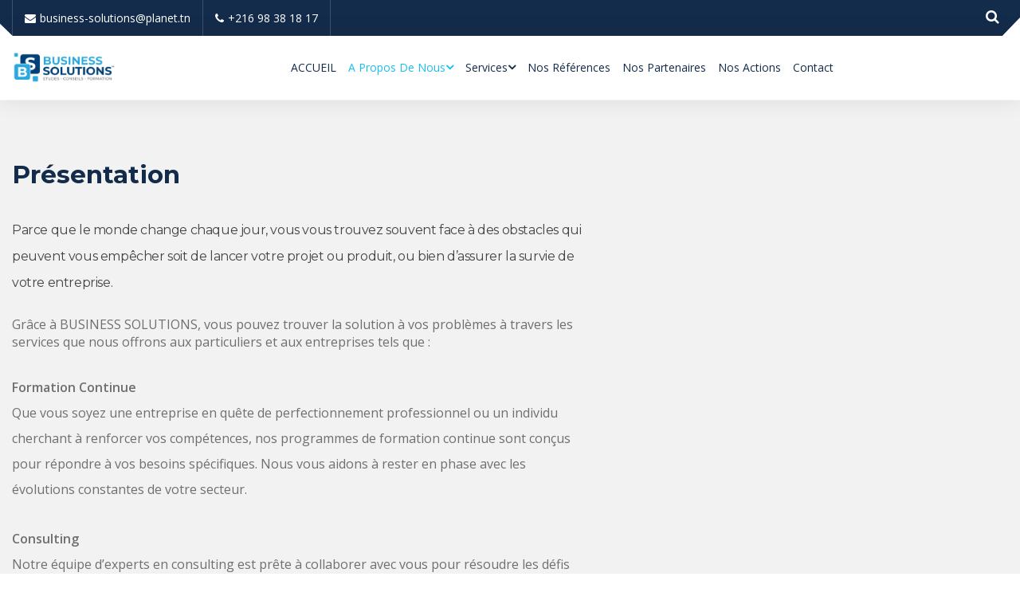

--- FILE ---
content_type: text/html; charset=UTF-8
request_url: https://www.business-solutions-tn.com/a-propos/
body_size: 18285
content:
<!DOCTYPE html><html
dir="ltr" lang="fr-FR" prefix="og: https://ogp.me/ns#" class="no-js no-svg"><head><meta
charset="utf-8"><meta
name="viewport" content="width=device-width, initial-scale=1, shrink-to-fit=no"><link
rel="icon" href="https://www.business-solutions-tn.com/wp-content/uploads/2023/05/cropped-cropped-1684752541731-32x32.png" sizes="32x32" /><link
rel="icon" href="https://www.business-solutions-tn.com/wp-content/uploads/2023/05/cropped-cropped-1684752541731-192x192.png" sizes="192x192" /><link
rel="apple-touch-icon" href="https://www.business-solutions-tn.com/wp-content/uploads/2023/05/cropped-cropped-1684752541731-180x180.png" /><meta
name="msapplication-TileImage" content="https://www.business-solutions-tn.com/wp-content/uploads/2023/05/cropped-cropped-1684752541731-270x270.png" /><link
rel="shortcut icon" href="https://www.business-solutions-tn.com/wp-content/uploads/2023/04/WhatsApp-Image-2022-12-02-a-13.28.361-300x300-1.jpg" /> <script>(function(html){html.className=html.className.replace(/\bno-js\b/,'js')})(document.documentElement);</script> <title>A propos de nous - Business Solutions</title><meta
name="description" content="Grâce à BUSINESS SOLUTIONS, vous pouvez trouver la solution à vos problèmes à travers les services que nous offrons aux particuliers et aux entreprises." /><meta
name="robots" content="max-image-preview:large" /><link
rel="canonical" href="https://www.business-solutions-tn.com/a-propos/" /><meta
name="generator" content="All in One SEO Pro (AIOSEO) 4.9.3" /><meta
property="og:locale" content="fr_FR" /><meta
property="og:site_name" content="Business Solutions - Cabinet de formation consulting et recrutement" /><meta
property="og:type" content="article" /><meta
property="og:title" content="A propos de nous - Business Solutions" /><meta
property="og:description" content="Grâce à BUSINESS SOLUTIONS, vous pouvez trouver la solution à vos problèmes à travers les services que nous offrons aux particuliers et aux entreprises." /><meta
property="og:url" content="https://www.business-solutions-tn.com/a-propos/" /><meta
property="og:image" content="https://www.business-solutions-tn.com/wp-content/uploads/2024/02/LOGO-BUSINESS-SOLUTIONS.png" /><meta
property="og:image:secure_url" content="https://www.business-solutions-tn.com/wp-content/uploads/2024/02/LOGO-BUSINESS-SOLUTIONS.png" /><meta
property="og:image:width" content="1388" /><meta
property="og:image:height" content="400" /><meta
property="article:published_time" content="2017-02-08T07:01:55+00:00" /><meta
property="article:modified_time" content="2023-12-04T21:36:42+00:00" /><meta
property="article:publisher" content="https://www.facebook.com/BusinessSolutionsTunisie" /><meta
name="twitter:card" content="summary_large_image" /><meta
name="twitter:title" content="A propos de nous - Business Solutions" /><meta
name="twitter:description" content="Grâce à BUSINESS SOLUTIONS, vous pouvez trouver la solution à vos problèmes à travers les services que nous offrons aux particuliers et aux entreprises." /><meta
name="twitter:image" content="https://www.business-solutions-tn.com/wp-content/uploads/2024/02/LOGO-BUSINESS-SOLUTIONS.png" /> <script type="application/ld+json" class="aioseo-schema">{"@context":"https:\/\/schema.org","@graph":[{"@type":"BreadcrumbList","@id":"https:\/\/www.business-solutions-tn.com\/a-propos\/#breadcrumblist","itemListElement":[{"@type":"ListItem","@id":"https:\/\/www.business-solutions-tn.com#listItem","position":1,"name":"Accueil","item":"https:\/\/www.business-solutions-tn.com","nextItem":{"@type":"ListItem","@id":"https:\/\/www.business-solutions-tn.com\/a-propos\/#listItem","name":"A propos de nous"}},{"@type":"ListItem","@id":"https:\/\/www.business-solutions-tn.com\/a-propos\/#listItem","position":2,"name":"A propos de nous","previousItem":{"@type":"ListItem","@id":"https:\/\/www.business-solutions-tn.com#listItem","name":"Accueil"}}]},{"@type":"Organization","@id":"https:\/\/www.business-solutions-tn.com\/#organization","name":"BusinessSolution","description":"Cabinet de formation consulting et recrutement","url":"https:\/\/www.business-solutions-tn.com\/","logo":{"@type":"ImageObject","url":"https:\/\/www.business-solutions-tn.com\/wp-content\/uploads\/2023\/05\/cropped-1684752541731.png","@id":"https:\/\/www.business-solutions-tn.com\/a-propos\/#organizationLogo","width":250,"height":250},"image":{"@id":"https:\/\/www.business-solutions-tn.com\/a-propos\/#organizationLogo"},"sameAs":["https:\/\/www.facebook.com\/BusinessSolutionsTunisie","https:\/\/www.instagram.com\/business.solutions.tn\/","https:\/\/www.linkedin.com\/company\/business-solutions-tunisia\/"]},{"@type":"WebPage","@id":"https:\/\/www.business-solutions-tn.com\/a-propos\/#webpage","url":"https:\/\/www.business-solutions-tn.com\/a-propos\/","name":"A propos de nous - Business Solutions","description":"Gr\u00e2ce \u00e0 BUSINESS SOLUTIONS, vous pouvez trouver la solution \u00e0 vos probl\u00e8mes \u00e0 travers les services que nous offrons aux particuliers et aux entreprises.","inLanguage":"fr-FR","isPartOf":{"@id":"https:\/\/www.business-solutions-tn.com\/#website"},"breadcrumb":{"@id":"https:\/\/www.business-solutions-tn.com\/a-propos\/#breadcrumblist"},"datePublished":"2017-02-08T07:01:55+01:00","dateModified":"2023-12-04T22:36:42+01:00"},{"@type":"WebSite","@id":"https:\/\/www.business-solutions-tn.com\/#website","url":"https:\/\/www.business-solutions-tn.com\/","name":"BusinessSolution","description":"Cabinet de formation consulting et recrutement","inLanguage":"fr-FR","publisher":{"@id":"https:\/\/www.business-solutions-tn.com\/#organization"}}]}</script> <link
rel='dns-prefetch' href='//static.addtoany.com' /><link
rel='dns-prefetch' href='//www.google.com' /><link
rel='dns-prefetch' href='//maps.google.com' /><link
rel='dns-prefetch' href='//fonts.googleapis.com' /><link
rel="alternate" type="application/rss+xml" title="Business Solutions &raquo; Flux" href="https://www.business-solutions-tn.com/feed/" /><link
rel="alternate" type="text/calendar" title="Business Solutions &raquo; Flux iCal" href="https://www.business-solutions-tn.com/events/?ical=1" /><link
rel="alternate" title="oEmbed (JSON)" type="application/json+oembed" href="https://www.business-solutions-tn.com/wp-json/oembed/1.0/embed?url=https%3A%2F%2Fwww.business-solutions-tn.com%2Fa-propos%2F" /><link
rel="alternate" title="oEmbed (XML)" type="text/xml+oembed" href="https://www.business-solutions-tn.com/wp-json/oembed/1.0/embed?url=https%3A%2F%2Fwww.business-solutions-tn.com%2Fa-propos%2F&#038;format=xml" /> <script src="//www.googletagmanager.com/gtag/js?id=G-9H2ST8EDR4"  data-cfasync="false" data-wpfc-render="false" async></script> <script data-cfasync="false" data-wpfc-render="false">var mi_version='9.11.0';var mi_track_user=true;var mi_no_track_reason='';var MonsterInsightsDefaultLocations={"page_location":"https:\/\/www.business-solutions-tn.com\/a-propos\/"};if(typeof MonsterInsightsPrivacyGuardFilter==='function'){var MonsterInsightsLocations=(typeof MonsterInsightsExcludeQuery==='object')?MonsterInsightsPrivacyGuardFilter(MonsterInsightsExcludeQuery):MonsterInsightsPrivacyGuardFilter(MonsterInsightsDefaultLocations);}else{var MonsterInsightsLocations=(typeof MonsterInsightsExcludeQuery==='object')?MonsterInsightsExcludeQuery:MonsterInsightsDefaultLocations;}
var disableStrs=['ga-disable-G-9H2ST8EDR4',];function __gtagTrackerIsOptedOut(){for(var index=0;index<disableStrs.length;index++){if(document.cookie.indexOf(disableStrs[index]+'=true')>-1){return true;}}
return false;}
if(__gtagTrackerIsOptedOut()){for(var index=0;index<disableStrs.length;index++){window[disableStrs[index]]=true;}}
function __gtagTrackerOptout(){for(var index=0;index<disableStrs.length;index++){document.cookie=disableStrs[index]+'=true; expires=Thu, 31 Dec 2099 23:59:59 UTC; path=/';window[disableStrs[index]]=true;}}
if('undefined'===typeof gaOptout){function gaOptout(){__gtagTrackerOptout();}}
window.dataLayer=window.dataLayer||[];window.MonsterInsightsDualTracker={helpers:{},trackers:{},};if(mi_track_user){function __gtagDataLayer(){dataLayer.push(arguments);}
function __gtagTracker(type,name,parameters){if(!parameters){parameters={};}
if(parameters.send_to){__gtagDataLayer.apply(null,arguments);return;}
if(type==='event'){parameters.send_to=monsterinsights_frontend.v4_id;var hookName=name;if(typeof parameters['event_category']!=='undefined'){hookName=parameters['event_category']+':'+name;}
if(typeof MonsterInsightsDualTracker.trackers[hookName]!=='undefined'){MonsterInsightsDualTracker.trackers[hookName](parameters);}else{__gtagDataLayer('event',name,parameters);}}else{__gtagDataLayer.apply(null,arguments);}}
__gtagTracker('js',new Date());__gtagTracker('set',{'developer_id.dZGIzZG':true,});if(MonsterInsightsLocations.page_location){__gtagTracker('set',MonsterInsightsLocations);}
__gtagTracker('config','G-9H2ST8EDR4',{"forceSSL":"true","link_attribution":"true"});window.gtag=__gtagTracker;(function(){var noopfn=function(){return null;};var newtracker=function(){return new Tracker();};var Tracker=function(){return null;};var p=Tracker.prototype;p.get=noopfn;p.set=noopfn;p.send=function(){var args=Array.prototype.slice.call(arguments);args.unshift('send');__gaTracker.apply(null,args);};var __gaTracker=function(){var len=arguments.length;if(len===0){return;}
var f=arguments[len-1];if(typeof f!=='object'||f===null||typeof f.hitCallback!=='function'){if('send'===arguments[0]){var hitConverted,hitObject=false,action;if('event'===arguments[1]){if('undefined'!==typeof arguments[3]){hitObject={'eventAction':arguments[3],'eventCategory':arguments[2],'eventLabel':arguments[4],'value':arguments[5]?arguments[5]:1,}}}
if('pageview'===arguments[1]){if('undefined'!==typeof arguments[2]){hitObject={'eventAction':'page_view','page_path':arguments[2],}}}
if(typeof arguments[2]==='object'){hitObject=arguments[2];}
if(typeof arguments[5]==='object'){Object.assign(hitObject,arguments[5]);}
if('undefined'!==typeof arguments[1].hitType){hitObject=arguments[1];if('pageview'===hitObject.hitType){hitObject.eventAction='page_view';}}
if(hitObject){action='timing'===arguments[1].hitType?'timing_complete':hitObject.eventAction;hitConverted=mapArgs(hitObject);__gtagTracker('event',action,hitConverted);}}
return;}
function mapArgs(args){var arg,hit={};var gaMap={'eventCategory':'event_category','eventAction':'event_action','eventLabel':'event_label','eventValue':'event_value','nonInteraction':'non_interaction','timingCategory':'event_category','timingVar':'name','timingValue':'value','timingLabel':'event_label','page':'page_path','location':'page_location','title':'page_title','referrer':'page_referrer',};for(arg in args){if(!(!args.hasOwnProperty(arg)||!gaMap.hasOwnProperty(arg))){hit[gaMap[arg]]=args[arg];}else{hit[arg]=args[arg];}}
return hit;}
try{f.hitCallback();}catch(ex){}};__gaTracker.create=newtracker;__gaTracker.getByName=newtracker;__gaTracker.getAll=function(){return[];};__gaTracker.remove=noopfn;__gaTracker.loaded=true;window['__gaTracker']=__gaTracker;})();}else{console.log("");(function(){function __gtagTracker(){return null;}
window['__gtagTracker']=__gtagTracker;window['gtag']=__gtagTracker;})();}</script> <style id='wp-img-auto-sizes-contain-inline-css'>img:is([sizes=auto i],[sizes^="auto," i]){contain-intrinsic-size:3000px 1500px}</style><link
rel='stylesheet' id='litespeed-cache-dummy-css' href='https://www.business-solutions-tn.com/wp-content/cache/wp-super-minify/css/9b41b2a10e9278f480756c150bfd7486.css?ver=6.9' media='all' /><link
rel='stylesheet' id='formidable-css' href='https://www.business-solutions-tn.com/wp-content/cache/wp-super-minify/css/f019535d32949024816ac753c074f2f7.css?ver=12251556' media='all' /><style id='wp-emoji-styles-inline-css'>img.wp-smiley,img.emoji{display:inline !important;border:none !important;box-shadow:none !important;height:1em !important;width:1em !important;margin:0
0.07em !important;vertical-align:-0.1em !important;background:none !important;padding:0
!important}</style><link
rel='stylesheet' id='wp-block-library-css' href='https://www.business-solutions-tn.com/wp-includes/css/dist/block-library/style.min.css?ver=6.9' media='all' /><style id='wp-block-list-inline-css'>ol,ul{box-sizing:border-box}:root :where(.wp-block-list.has-background){padding:1.25em 2.375em}</style><style id='global-styles-inline-css'>:root{--wp--preset--aspect-ratio--square:1;--wp--preset--aspect-ratio--4-3:4/3;--wp--preset--aspect-ratio--3-4:3/4;--wp--preset--aspect-ratio--3-2:3/2;--wp--preset--aspect-ratio--2-3:2/3;--wp--preset--aspect-ratio--16-9:16/9;--wp--preset--aspect-ratio--9-16:9/16;--wp--preset--color--black:#000;--wp--preset--color--cyan-bluish-gray:#abb8c3;--wp--preset--color--white:#fff;--wp--preset--color--pale-pink:#f78da7;--wp--preset--color--vivid-red:#cf2e2e;--wp--preset--color--luminous-vivid-orange:#ff6900;--wp--preset--color--luminous-vivid-amber:#fcb900;--wp--preset--color--light-green-cyan:#7bdcb5;--wp--preset--color--vivid-green-cyan:#00d084;--wp--preset--color--pale-cyan-blue:#8ed1fc;--wp--preset--color--vivid-cyan-blue:#0693e3;--wp--preset--color--vivid-purple:#9b51e0;--wp--preset--gradient--vivid-cyan-blue-to-vivid-purple:linear-gradient(135deg,rgb(6,147,227) 0%,rgb(155,81,224) 100%);--wp--preset--gradient--light-green-cyan-to-vivid-green-cyan:linear-gradient(135deg,rgb(122,220,180) 0%,rgb(0,208,130) 100%);--wp--preset--gradient--luminous-vivid-amber-to-luminous-vivid-orange:linear-gradient(135deg,rgb(252,185,0) 0%,rgb(255,105,0) 100%);--wp--preset--gradient--luminous-vivid-orange-to-vivid-red:linear-gradient(135deg,rgb(255,105,0) 0%,rgb(207,46,46) 100%);--wp--preset--gradient--very-light-gray-to-cyan-bluish-gray:linear-gradient(135deg,rgb(238,238,238) 0%,rgb(169,184,195) 100%);--wp--preset--gradient--cool-to-warm-spectrum:linear-gradient(135deg,rgb(74,234,220) 0%,rgb(151,120,209) 20%,rgb(207,42,186) 40%,rgb(238,44,130) 60%,rgb(251,105,98) 80%,rgb(254,248,76) 100%);--wp--preset--gradient--blush-light-purple:linear-gradient(135deg,rgb(255,206,236) 0%,rgb(152,150,240) 100%);--wp--preset--gradient--blush-bordeaux:linear-gradient(135deg,rgb(254,205,165) 0%,rgb(254,45,45) 50%,rgb(107,0,62) 100%);--wp--preset--gradient--luminous-dusk:linear-gradient(135deg,rgb(255,203,112) 0%,rgb(199,81,192) 50%,rgb(65,88,208) 100%);--wp--preset--gradient--pale-ocean:linear-gradient(135deg,rgb(255,245,203) 0%,rgb(182,227,212) 50%,rgb(51,167,181) 100%);--wp--preset--gradient--electric-grass:linear-gradient(135deg,rgb(202,248,128) 0%,rgb(113,206,126) 100%);--wp--preset--gradient--midnight:linear-gradient(135deg,rgb(2,3,129) 0%,rgb(40,116,252) 100%);--wp--preset--font-size--small:13px;--wp--preset--font-size--medium:20px;--wp--preset--font-size--large:36px;--wp--preset--font-size--x-large:42px;--wp--preset--spacing--20:0.44rem;--wp--preset--spacing--30:0.67rem;--wp--preset--spacing--40:1rem;--wp--preset--spacing--50:1.5rem;--wp--preset--spacing--60:2.25rem;--wp--preset--spacing--70:3.38rem;--wp--preset--spacing--80:5.06rem;--wp--preset--shadow--natural:6px 6px 9px rgba(0, 0, 0, 0.2);--wp--preset--shadow--deep:12px 12px 50px rgba(0, 0, 0, 0.4);--wp--preset--shadow--sharp:6px 6px 0px rgba(0, 0, 0, 0.2);--wp--preset--shadow--outlined:6px 6px 0px -3px rgb(255, 255, 255), 6px 6px rgb(0, 0, 0);--wp--preset--shadow--crisp:6px 6px 0px rgb(0,0,0)}:where(.is-layout-flex){gap:0.5em}:where(.is-layout-grid){gap:0.5em}body .is-layout-flex{display:flex}.is-layout-flex{flex-wrap:wrap;align-items:center}.is-layout-flex>:is(*,div){margin:0}body .is-layout-grid{display:grid}.is-layout-grid>:is(*,div){margin:0}:where(.wp-block-columns.is-layout-flex){gap:2em}:where(.wp-block-columns.is-layout-grid){gap:2em}:where(.wp-block-post-template.is-layout-flex){gap:1.25em}:where(.wp-block-post-template.is-layout-grid){gap:1.25em}.has-black-color{color:var(--wp--preset--color--black) !important}.has-cyan-bluish-gray-color{color:var(--wp--preset--color--cyan-bluish-gray) !important}.has-white-color{color:var(--wp--preset--color--white) !important}.has-pale-pink-color{color:var(--wp--preset--color--pale-pink) !important}.has-vivid-red-color{color:var(--wp--preset--color--vivid-red) !important}.has-luminous-vivid-orange-color{color:var(--wp--preset--color--luminous-vivid-orange) !important}.has-luminous-vivid-amber-color{color:var(--wp--preset--color--luminous-vivid-amber) !important}.has-light-green-cyan-color{color:var(--wp--preset--color--light-green-cyan) !important}.has-vivid-green-cyan-color{color:var(--wp--preset--color--vivid-green-cyan) !important}.has-pale-cyan-blue-color{color:var(--wp--preset--color--pale-cyan-blue) !important}.has-vivid-cyan-blue-color{color:var(--wp--preset--color--vivid-cyan-blue) !important}.has-vivid-purple-color{color:var(--wp--preset--color--vivid-purple) !important}.has-black-background-color{background-color:var(--wp--preset--color--black) !important}.has-cyan-bluish-gray-background-color{background-color:var(--wp--preset--color--cyan-bluish-gray) !important}.has-white-background-color{background-color:var(--wp--preset--color--white) !important}.has-pale-pink-background-color{background-color:var(--wp--preset--color--pale-pink) !important}.has-vivid-red-background-color{background-color:var(--wp--preset--color--vivid-red) !important}.has-luminous-vivid-orange-background-color{background-color:var(--wp--preset--color--luminous-vivid-orange) !important}.has-luminous-vivid-amber-background-color{background-color:var(--wp--preset--color--luminous-vivid-amber) !important}.has-light-green-cyan-background-color{background-color:var(--wp--preset--color--light-green-cyan) !important}.has-vivid-green-cyan-background-color{background-color:var(--wp--preset--color--vivid-green-cyan) !important}.has-pale-cyan-blue-background-color{background-color:var(--wp--preset--color--pale-cyan-blue) !important}.has-vivid-cyan-blue-background-color{background-color:var(--wp--preset--color--vivid-cyan-blue) !important}.has-vivid-purple-background-color{background-color:var(--wp--preset--color--vivid-purple) !important}.has-black-border-color{border-color:var(--wp--preset--color--black) !important}.has-cyan-bluish-gray-border-color{border-color:var(--wp--preset--color--cyan-bluish-gray) !important}.has-white-border-color{border-color:var(--wp--preset--color--white) !important}.has-pale-pink-border-color{border-color:var(--wp--preset--color--pale-pink) !important}.has-vivid-red-border-color{border-color:var(--wp--preset--color--vivid-red) !important}.has-luminous-vivid-orange-border-color{border-color:var(--wp--preset--color--luminous-vivid-orange) !important}.has-luminous-vivid-amber-border-color{border-color:var(--wp--preset--color--luminous-vivid-amber) !important}.has-light-green-cyan-border-color{border-color:var(--wp--preset--color--light-green-cyan) !important}.has-vivid-green-cyan-border-color{border-color:var(--wp--preset--color--vivid-green-cyan) !important}.has-pale-cyan-blue-border-color{border-color:var(--wp--preset--color--pale-cyan-blue) !important}.has-vivid-cyan-blue-border-color{border-color:var(--wp--preset--color--vivid-cyan-blue) !important}.has-vivid-purple-border-color{border-color:var(--wp--preset--color--vivid-purple) !important}.has-vivid-cyan-blue-to-vivid-purple-gradient-background{background:var(--wp--preset--gradient--vivid-cyan-blue-to-vivid-purple) !important}.has-light-green-cyan-to-vivid-green-cyan-gradient-background{background:var(--wp--preset--gradient--light-green-cyan-to-vivid-green-cyan) !important}.has-luminous-vivid-amber-to-luminous-vivid-orange-gradient-background{background:var(--wp--preset--gradient--luminous-vivid-amber-to-luminous-vivid-orange) !important}.has-luminous-vivid-orange-to-vivid-red-gradient-background{background:var(--wp--preset--gradient--luminous-vivid-orange-to-vivid-red) !important}.has-very-light-gray-to-cyan-bluish-gray-gradient-background{background:var(--wp--preset--gradient--very-light-gray-to-cyan-bluish-gray) !important}.has-cool-to-warm-spectrum-gradient-background{background:var(--wp--preset--gradient--cool-to-warm-spectrum) !important}.has-blush-light-purple-gradient-background{background:var(--wp--preset--gradient--blush-light-purple) !important}.has-blush-bordeaux-gradient-background{background:var(--wp--preset--gradient--blush-bordeaux) !important}.has-luminous-dusk-gradient-background{background:var(--wp--preset--gradient--luminous-dusk) !important}.has-pale-ocean-gradient-background{background:var(--wp--preset--gradient--pale-ocean) !important}.has-electric-grass-gradient-background{background:var(--wp--preset--gradient--electric-grass) !important}.has-midnight-gradient-background{background:var(--wp--preset--gradient--midnight) !important}.has-small-font-size{font-size:var(--wp--preset--font-size--small) !important}.has-medium-font-size{font-size:var(--wp--preset--font-size--medium) !important}.has-large-font-size{font-size:var(--wp--preset--font-size--large) !important}.has-x-large-font-size{font-size:var(--wp--preset--font-size--x-large) !important}</style><style id='classic-theme-styles-inline-css'>
/*! This file is auto-generated */
.wp-block-button__link{color:#fff;background-color:#32373c;border-radius:9999px;box-shadow:none;text-decoration:none;padding:calc(.667em + 2px) calc(1.333em+2px);font-size:1.125em}.wp-block-file__button{background:#32373c;color:#fff;text-decoration:none}</style><link
rel='stylesheet' id='awsm-jobs-general-css' href='https://www.business-solutions-tn.com/wp-content/plugins/wp-job-openings/assets/css/general.min.css?ver=3.5.4' media='all' /><link
rel='stylesheet' id='awsm-jobs-style-css' href='https://www.business-solutions-tn.com/wp-content/plugins/wp-job-openings/assets/css/style.min.css?ver=3.5.4' media='all' /><link
rel='stylesheet' id='consultab-v4-shims-css' href='https://www.business-solutions-tn.com/wp-content/cache/wp-super-minify/css/e728acf4eadbf02e558cbce5add63e90.css?ver=1.0.0' media='all' /><link
rel='stylesheet' id='consultab-font-awesome-5-css' href='https://www.business-solutions-tn.com/wp-content/plugins/consultab-extensions/assests/css/all.min.css?ver=1.0.0' media='all' /><link
rel='stylesheet' id='contact-form-7-css' href='https://www.business-solutions-tn.com/wp-content/cache/wp-super-minify/css/3075c81eef4d521377ac44d589585b27.css?ver=6.1.4' media='all' /><link
rel='stylesheet' id='flexy-breadcrumb-css' href='https://www.business-solutions-tn.com/wp-content/cache/wp-super-minify/css/150aaea78e5cd0885a6fce9965356e97.css?ver=1.2.1' media='all' /><link
rel='stylesheet' id='flexy-breadcrumb-font-awesome-css' href='https://www.business-solutions-tn.com/wp-content/plugins/flexy-breadcrumb/public/css/font-awesome.min.css?ver=4.7.0' media='all' /><link
rel='stylesheet' id='jobwp-font-awesome-css' href='https://www.business-solutions-tn.com/wp-content/plugins/jobwp/assets/css/fontawesome/css/all.min.css?ver=2.4.6' media='' /><link
rel='stylesheet' id='izi-modal-css' href='https://www.business-solutions-tn.com/wp-content/plugins/jobwp/assets/css/iziModal.min.css?ver=2.4.6' media='' /><link
rel='stylesheet' id='jobwp-front-css' href='https://www.business-solutions-tn.com/wp-content/cache/wp-super-minify/css/dbbed896e39ffec0b2898376dbdb7e92.css?ver=2.4.6' media='' /><link
rel='stylesheet' id='mappress-leaflet-css' href='https://www.business-solutions-tn.com/wp-content/cache/wp-super-minify/css/5efa093131a14afec5c5e1a2e27f0660.css?ver=1.7.1' media='all' /><link
rel='stylesheet' id='mappress-css' href='https://www.business-solutions-tn.com/wp-content/cache/wp-super-minify/css/074a6bc23ddd98d8ebbe04c1898583e5.css?ver=2.95.3' media='all' /><link
rel='stylesheet' id='wpgmp-frontend-css' href='https://www.business-solutions-tn.com/wp-content/cache/wp-super-minify/css/17a2eaf9cf19f73a83b9bf87731897d6.css?ver=4.9.0' media='all' /><link
rel='stylesheet' id='consultab-fonts-css' href='//fonts.googleapis.com/css?family=Libre+Franklin%3A300%2C300i%2C400%2C400i%2C600%2C600i%2C800%2C800i&#038;subset=latin%2Clatin-ext' media='all' /><link
rel='stylesheet' id='consultab-font-css' href='//fonts.googleapis.com/css?family=Poppins%3A400%2C500%2C600%7COpen+Sans%3A400%2C600&#038;subset=latin%2Clatin-ext' media='all' /><link
rel='stylesheet' id='font-awesome-css' href='https://www.business-solutions-tn.com/wp-content/cache/wp-super-minify/css/c00f9d648e4b004bfc92774558ca1f4a.css?ver=4.7.0' media='all' /><link
rel='stylesheet' id='bootstrap-css' href='https://www.business-solutions-tn.com/wp-content/themes/consultab/assets/css/bootstrap.min.css?ver=4.1.3' media='all' /><link
rel='stylesheet' id='ionicons-css' href='https://www.business-solutions-tn.com/wp-content/themes/consultab/assets/css/ionicons.min.css?ver=2.0.0' media='all' /><link
rel='stylesheet' id='flaticon-css' href='https://www.business-solutions-tn.com/wp-content/cache/wp-super-minify/css/31a9216db57925549bc424122642099c.css?ver=1.0.0' media='all' /><link
rel='stylesheet' id='magnific-popup-css' href='https://www.business-solutions-tn.com/wp-content/cache/wp-super-minify/css/19655937591b082710563c1ee2b8045c.css?ver=3.5.2' media='all' /><link
rel='stylesheet' id='owl-carousel-css' href='https://www.business-solutions-tn.com/wp-content/themes/consultab/assets/css/owl.carousel.min.css?ver=2.3.4' media='all' /><link
rel='stylesheet' id='swiper-css' href='https://www.business-solutions-tn.com/wp-content/cache/wp-super-minify/css/d8d6ecb8716e965b79620c6bbbf1f996.css?ver=2.3.4' media='all' /><link
rel='stylesheet' id='wow-css' href='https://www.business-solutions-tn.com/wp-content/cache/wp-super-minify/css/56d174df49e41bb0ee29f7d30e9c1f64.css?ver=3.7.0' media='all' /><link
rel='stylesheet' id='slick-theme-css' href='https://www.business-solutions-tn.com/wp-content/cache/wp-super-minify/css/734a98fd110a5950bd56564127165bc6.css?ver=1.0' media='all' /><link
rel='stylesheet' id='slick-css' href='https://www.business-solutions-tn.com/wp-content/cache/wp-super-minify/css/8d48d825a271a55ffa691cd718f0990f.css?ver=1.0' media='all' /><link
rel='stylesheet' id='consultab-style-css' href='https://www.business-solutions-tn.com/wp-content/cache/wp-super-minify/css/f9971eac38514b5d39127323132e652e.css?ver=1.4' media='all' /><style id='consultab-style-inline-css'>:root{--primary-color:#19beec !important;--secondary-color:#142c4b !important;--text-color:#6f6f6f !important;--white-color:#fff !important}</style><link
rel='stylesheet' id='consultab-responsive-css' href='https://www.business-solutions-tn.com/wp-content/cache/wp-super-minify/css/ee2760d00729bb52bc6ddc66d575b247.css?ver=1.4' media='all' /><link
rel='stylesheet' id='js_composer_front-css' href='https://www.business-solutions-tn.com/wp-content/plugins/js_composer/assets/css/js_composer.min.css?ver=6.4.1' media='all' /><link
rel='stylesheet' id='addtoany-css' href='https://www.business-solutions-tn.com/wp-content/plugins/add-to-any/addtoany.min.css?ver=1.16' media='all' /><link
rel='stylesheet' id='tmm-css' href='https://www.business-solutions-tn.com/wp-content/cache/wp-super-minify/css/58646a24b1a8110137514f82509329a4.css?ver=6.9' media='all' /> <script src="https://www.business-solutions-tn.com/wp-content/plugins/google-analytics-for-wordpress/assets/js/frontend-gtag.min.js?ver=9.11.0" id="monsterinsights-frontend-script-js" async="async" data-wp-strategy="async"></script> <script data-cfasync="false" data-wpfc-render="false" id='monsterinsights-frontend-script-js-extra'>var monsterinsights_frontend={"js_events_tracking":"true","download_extensions":"doc,pdf,ppt,zip,xls,docx,pptx,xlsx","inbound_paths":"[{\"path\":\"\\\/go\\\/\",\"label\":\"affiliate\"},{\"path\":\"\\\/recommend\\\/\",\"label\":\"affiliate\"}]","home_url":"https:\/\/www.business-solutions-tn.com","hash_tracking":"false","v4_id":"G-9H2ST8EDR4"};</script> <script src="https://www.business-solutions-tn.com/wp-includes/js/jquery/jquery.min.js?ver=3.7.1" id="jquery-core-js"></script> <script src="https://www.business-solutions-tn.com/wp-includes/js/jquery/jquery-migrate.min.js?ver=3.4.1" id="jquery-migrate-js"></script> <script id="addtoany-core-js-before">window.a2a_config=window.a2a_config||{};a2a_config.callbacks=[];a2a_config.overlays=[];a2a_config.templates={};a2a_localize={Share:"Partager",Save:"Enregistrer",Subscribe:"S'abonner",Email:"E-mail",Bookmark:"Marque-page",ShowAll:"Montrer tout",ShowLess:"Montrer moins",FindServices:"Trouver des service(s)",FindAnyServiceToAddTo:"Trouver instantan&eacute;ment des services &agrave; ajouter &agrave;",PoweredBy:"Propuls&eacute; par",ShareViaEmail:"Partager par e-mail",SubscribeViaEmail:"S’abonner par e-mail",BookmarkInYourBrowser:"Ajouter un signet dans votre navigateur",BookmarkInstructions:"Appuyez sur Ctrl+D ou \u2318+D pour mettre cette page en signet",AddToYourFavorites:"Ajouter &agrave; vos favoris",SendFromWebOrProgram:"Envoyer depuis n’importe quelle adresse e-mail ou logiciel e-mail",EmailProgram:"Programme d’e-mail",More:"Plus&#8230;",ThanksForSharing:"Merci de partager !",ThanksForFollowing:"Merci de nous suivre !"};</script> <script defer src="https://static.addtoany.com/menu/page.js" id="addtoany-core-js"></script> <script defer src="https://www.business-solutions-tn.com/wp-content/plugins/add-to-any/addtoany.min.js?ver=1.1" id="addtoany-jquery-js"></script> <script src="https://www.google.com/recaptcha/api.js?ver=6.9" id="jobwp-recaptcha-script-js"></script> <link
rel="https://api.w.org/" href="https://www.business-solutions-tn.com/wp-json/" /><link
rel="alternate" title="JSON" type="application/json" href="https://www.business-solutions-tn.com/wp-json/wp/v2/pages/3932" /><link
rel="EditURI" type="application/rsd+xml" title="RSD" href="https://www.business-solutions-tn.com/xmlrpc.php?rsd" /><meta
name="generator" content="WordPress 6.9" /><link
rel='shortlink' href='https://www.business-solutions-tn.com/?p=3932' /><meta
name="generator" content="Redux 4.5.9" /><style>.fbc-page .fbc-wrap .fbc-items{background-color:#edeff0}.fbc-page .fbc-wrap .fbc-items
li{font-size:16px}.fbc-page .fbc-wrap .fbc-items li
a{color:#337ab7}.fbc-page .fbc-wrap .fbc-items li .fbc-separator{color:#ccc}.fbc-page .fbc-wrap .fbc-items li.active span,
.fbc-page .fbc-wrap .fbc-items li .fbc-end-text{color:#27272a;font-size:16px}</style><meta
name="et-api-version" content="v1"><meta
name="et-api-origin" content="https://www.business-solutions-tn.com"><link
rel="https://theeventscalendar.com/" href="https://www.business-solutions-tn.com/wp-json/tribe/tickets/v1/" /><meta
name="tec-api-version" content="v1"><meta
name="tec-api-origin" content="https://www.business-solutions-tn.com"><link
rel="alternate" href="https://www.business-solutions-tn.com/wp-json/tribe/events/v1/" /><meta
name="generator" content="Powered by WPBakery Page Builder - drag and drop page builder for WordPress."/><meta
name="generator" content="Powered by Slider Revolution 6.6.7 - responsive, Mobile-Friendly Slider Plugin for WordPress with comfortable drag and drop interface." /><link
rel="icon" href="https://www.business-solutions-tn.com/wp-content/uploads/2023/05/cropped-cropped-1684752541731-32x32.png" sizes="32x32" /><link
rel="icon" href="https://www.business-solutions-tn.com/wp-content/uploads/2023/05/cropped-cropped-1684752541731-192x192.png" sizes="192x192" /><link
rel="apple-touch-icon" href="https://www.business-solutions-tn.com/wp-content/uploads/2023/05/cropped-cropped-1684752541731-180x180.png" /><meta
name="msapplication-TileImage" content="https://www.business-solutions-tn.com/wp-content/uploads/2023/05/cropped-cropped-1684752541731-270x270.png" /> <script>function setREVStartSize(e){window.RSIW=window.RSIW===undefined?window.innerWidth:window.RSIW;window.RSIH=window.RSIH===undefined?window.innerHeight:window.RSIH;try{var pw=document.getElementById(e.c).parentNode.offsetWidth,newh;pw=pw===0||isNaN(pw)||(e.l=="fullwidth"||e.layout=="fullwidth")?window.RSIW:pw;e.tabw=e.tabw===undefined?0:parseInt(e.tabw);e.thumbw=e.thumbw===undefined?0:parseInt(e.thumbw);e.tabh=e.tabh===undefined?0:parseInt(e.tabh);e.thumbh=e.thumbh===undefined?0:parseInt(e.thumbh);e.tabhide=e.tabhide===undefined?0:parseInt(e.tabhide);e.thumbhide=e.thumbhide===undefined?0:parseInt(e.thumbhide);e.mh=e.mh===undefined||e.mh==""||e.mh==="auto"?0:parseInt(e.mh,0);if(e.layout==="fullscreen"||e.l==="fullscreen")
newh=Math.max(e.mh,window.RSIH);else{e.gw=Array.isArray(e.gw)?e.gw:[e.gw];for(var i in e.rl)if(e.gw[i]===undefined||e.gw[i]===0)e.gw[i]=e.gw[i-1];e.gh=e.el===undefined||e.el===""||(Array.isArray(e.el)&&e.el.length==0)?e.gh:e.el;e.gh=Array.isArray(e.gh)?e.gh:[e.gh];for(var i in e.rl)if(e.gh[i]===undefined||e.gh[i]===0)e.gh[i]=e.gh[i-1];var nl=new Array(e.rl.length),ix=0,sl;e.tabw=e.tabhide>=pw?0:e.tabw;e.thumbw=e.thumbhide>=pw?0:e.thumbw;e.tabh=e.tabhide>=pw?0:e.tabh;e.thumbh=e.thumbhide>=pw?0:e.thumbh;for(var i in e.rl)nl[i]=e.rl[i]<window.RSIW?0:e.rl[i];sl=nl[0];for(var i in nl)if(sl>nl[i]&&nl[i]>0){sl=nl[i];ix=i;}
var m=pw>(e.gw[ix]+e.tabw+e.thumbw)?1:(pw-(e.tabw+e.thumbw))/(e.gw[ix]);newh=(e.gh[ix]*m)+(e.tabh+e.thumbh);}
var el=document.getElementById(e.c);if(el!==null&&el)el.style.height=newh+"px";el=document.getElementById(e.c+"_wrapper");if(el!==null&&el){el.style.height=newh+"px";el.style.display="block";}}catch(e){console.log("Failure at Presize of Slider:"+e)}};</script> <style id="wp-custom-css">header .navbar-brand
img{height:70px}header .navbar ul li
a{padding:0px
0px 0px 0px}.site-content{display:inline-block;width:100%;float:left;margin-top:-24px}#post-3515>div>div>div>div:nth-child(4)>div>div>div>div.row.vc_custom_1676459086942>div>div>div.owl-stage-outer>div>div.owl-item.active>div>img{width:0px}.owl-carousel .owl-item
img{display:block;width:50%}#post-601>div>div:nth-child(1)>div>div>div>div>div>div{display:none}#post-4460>div>div:nth-child(4)>div:nth-child(1)>div>div>div{text-align:center!important}#post-4460>div>div:nth-child(4)>div:nth-child(2)>div>div>div{text-align:center!important}#post-4460>div>div:nth-child(4)>div:nth-child(3)>div>div>div{text-align:center!important}#post-4460>div>div:nth-child(4){padding:0px
0}header .navbar ul
li{margin-right:10px}.owl-carousel .owl-item
img{width:100%}.site-main .sf-content>.vc_row.wpb_row.vc_row-fluid{padding:0px
0}a.navbar-brand
img{height:70px!important}#post-1010>div>div:nth-child(1)>div.mt-4.mt-lg-0.mt-md-0.wpb_column.vc_column_container.vc_col-sm-6.vc_col-lg-4.vc_col-md-4>div>div>div.wpb_single_image.wpb_content_element.vc_align_left>figure>div>img{width:350px!important}#post-4788>div>div>div>div:nth-child(3)>div>div>div>div.row.vc_custom_1682521909930>div>div>div.owl-stage-outer>div>div:nth-child(5)>div>img{width:0px}#post-4788>div>div>div>div:nth-child(3)>div>div>div>div.row.vc_custom_1682521909930>div>div>div.owl-stage-outer>div>div:nth-child(4)>div>img{width:0px}#post-4788>div>div>div>div:nth-child(3)>div>div>div>div.row.vc_custom_1682521909930>div>div>div.owl-stage-outer>div>div:nth-child(6)>div>img{width:0px
display:none}#post-4788>div>div>div>div:nth-child(3)>div>div>div>div.row.vc_custom_1682874451827>div>div>div.owl-stage-outer>div>div:nth-child(5)>div>img{display:none}#post-4788>div>div>div>div:nth-child(3)>div>div>div>div.row.vc_custom_1682874451827>div>div>div.owl-stage-outer>div>div:nth-child(4)>div>img{display:none}#post-4788>div>div>div>div:nth-child(3)>div>div>div>div.row.vc_custom_1682874451827>div>div>div.owl-stage-outer>div>div:nth-child(6)>div>img{display:none}#contact>div>div.footer-top>div>div>span{display:none!important}#post-4788>div>div>div>div:nth-child(3)>div>div>div>div.row.vc_custom_1682874451827>div>div>div.owl-stage-outer>div>div.owl-item.active>div>img{display:none}#contact>div>div.footer-top>div>div.col-lg-4.col-md-6.col-sm-6.mt-4.mt-lg-0.mt-md-0>div>h3{color:white}.footer-one .widget ul.menu li
a{padding:0px
0 0px 14px}header.style-one .sub-header .number-info li
a{font-size:9px!important}.mb-2,.my-2{margin-bottom:0rem!important}.widget ul
li{margin-bottom:0px;list-style:none}.widget ul li
a{color:#6f6f6f;position:relative;-ms-word-wrap:break-word;word-wrap:break-word;padding-left:15px;font-size:10px}.mb-0,.my-0{margin-bottom:0!important;font-size:12px}.law-form input,input[type=text]{margin-bottom:-30px}.footer-one .copyright a, .footer-one .menu-footer-menu-container .menu li a, .footer-one .copyright-footer
span{font-size:12px}.widget.widget_nav_menu ul li .sub-menu, .widget ul.menu li .sub-menu{padding-left:0px}header .navbar ul
li{margin-right:25px}header .navbar ul
li{margin-right:15px!important}.widget ul li
a{font-size:15px}footer .widget.widget_nav_menu ul li a:before, footer .widget ul.menu li a:before{top:10px}a{color:color: var(--white-color);outline:none}a:not(.no-hover):hover{color:white}.tribe-events-content a:not(.no-hover):hover{color:black}img{max-width:60%;height:auto}.align-items-center{-ms-flex-align:center!important;align-items:center!important;display:none}.nav-link{display:none}.col-lg-7.col-sm-12.mt-4.mt-lg-0{display:none}.iq-portfolio-image{display:none}.fa.fa-linkedin{display:none}.list-inline-item{display:none}</style><style data-type="vc_shortcodes-custom-css">.vc_custom_1496102550605{margin-top:-75px !important;margin-bottom:0px !important;padding-top:20px !important;padding-bottom:60px !important;background-color:#f2f2f2 !important}.vc_custom_1496224178120{margin-top:50px !important;margin-bottom:30px !important}.vc_custom_1496102012796{margin-bottom:25px !important}.vc_custom_1496100509367{margin-top:50px !important;margin-bottom:25px !important}.vc_custom_1576513110810{margin-bottom:22px !important}.vc_custom_1576513155810{margin-bottom:23px !important}.vc_custom_1485525262482{margin-bottom:30px !important}</style><noscript><style>.wpb_animate_when_almost_visible{opacity:1}</style></noscript><link
rel='stylesheet' id='vc_google_fonts_montserratregular700-css' href='https://fonts.googleapis.com/css?family=Montserrat%3Aregular%2C700&#038;ver=6.4.1' media='all' /><link
rel='stylesheet' id='rs-plugin-settings-css' href='https://www.business-solutions-tn.com/wp-content/plugins/revslider/public/assets/css/rs6.css?ver=6.6.7' media='all' /><style id='rs-plugin-settings-inline-css'>#rs-demo-id{}</style></head><body
data-spy="scroll" data-offset="80" class="wp-singular page-template page-template-full-page page-template-full-page-php page page-id-3932 page-parent wp-custom-logo wp-theme-consultab tribe-no-js tec-no-tickets-on-recurring tec-no-rsvp-on-recurring group-blog has-header-image page-two-column colors-light page-a-propos wpb-js-composer js-comp-ver-6.4.1 vc_responsive tribe-theme-consultab" ><div
id="loading"><div
id="loading-center">
<img
src="https://www.business-solutions-tn.com/wp-content/uploads/2023/04/0.jpg" alt="loader"></div></div><div
id="page" class="site">
<a
class="skip-link screen-reader-text" href="#content"></a><header
class="two"><div
class="container-fluid sub-header"><div
class="row"><div
class="col-auto mr-auto"><div
class="number-info"><ul><li
class="email-header"><a
href="mailto:business-solutions@planet.tn">
<i
class="fa fa-envelope"></i>business-solutions@planet.tn</a></li><li
class="phone-header"><a
href="tel:+21698381817">
<i
class="fa fa-phone"></i>+216  98 38 18 17</a></li></ul></div></div><div
class="col-auto"><ul
class="shop_list"><li><div
class="search-box"><form
method="get" class="search-form" action="https://www.business-solutions-tn.com/">
<label
for="search-form-696e6bd369be9">
<span
class="screen-reader-text">Search for:</span>
</label>
<input
type="search" id="search-form-696e6bd369be9" class="search-field" placeholder="Search" value="" name="s" />
<button
type="submit" class="search-submit"><i
class="fa fa-search"></i><span
class="screen-reader-text">Search</span></button></form></div></li></ul></div></div></div><div
class="container-fluid main-header"><div
class="row"><div
class="col-sm-12"><nav
class="navbar navbar-expand-lg navbar-light">
<a
class="navbar-brand" href="https://www.business-solutions-tn.com/">
<img
class="img-fluid logo" src="https://www.business-solutions-tn.com/wp-content/uploads/2025/03/LOGO-BS-HEADER.png" alt="consultab">
</a>
<button
class="navbar-toggler" type="button" data-toggle="collapse" data-target="#navbarSupportedContent" aria-controls="navbarSupportedContent" aria-expanded="false" aria-label="Toggle navigation">
<span
class="navbar-toggler-icon"></span>
</button><div
class="collapse navbar-collapse" id="navbarSupportedContent"><div
id="iq-menu-container" class="menu-menu-container"><ul
id="top-menu" class="navbar-nav ml-auto"><li
id="menu-item-4805" class="menu-item menu-item-type-post_type menu-item-object-page menu-item-home menu-item-4805"><a
href="https://www.business-solutions-tn.com/">ACCUEIL</a></li><li
id="menu-item-4809" class="menu-item menu-item-type-post_type menu-item-object-page current-menu-item page_item page-item-3932 current_page_item menu-item-has-children menu-item-4809"><a
href="https://www.business-solutions-tn.com/a-propos/" aria-current="page">A propos de nous</a><ul
class="sub-menu"><li
id="menu-item-5119" class="menu-item menu-item-type-post_type menu-item-object-page menu-item-5119"><a
href="https://www.business-solutions-tn.com/a-propos/qui-somme-nous/">Notre Equipe</a></li></ul></li><li
id="menu-item-4806" class="menu-item menu-item-type-post_type menu-item-object-page menu-item-has-children menu-item-4806"><a
href="https://www.business-solutions-tn.com/services/">Services</a><ul
class="sub-menu"><li
id="menu-item-5028" class="menu-item menu-item-type-custom menu-item-object-custom menu-item-5028"><a
href="https://www.business-solutions-tn.com/service/formation-continue/">Formation continue</a></li><li
id="menu-item-5819" class="menu-item menu-item-type-post_type menu-item-object-page menu-item-5819"><a
href="https://www.business-solutions-tn.com/services/consulting/">Consulting</a></li><li
id="menu-item-4804" class="menu-item menu-item-type-post_type menu-item-object-page menu-item-4804"><a
href="https://www.business-solutions-tn.com/services/recrutement/">Recrutement</a></li><li
id="menu-item-4808" class="menu-item menu-item-type-post_type menu-item-object-page menu-item-4808"><a
href="https://www.business-solutions-tn.com/profiling-nova/">Profiling NOVAGLOBAL</a></li><li
id="menu-item-4971" class="menu-item menu-item-type-post_type menu-item-object-page menu-item-4971"><a
href="https://www.business-solutions-tn.com/etude-de-projet-en-tunisie/">Etudes De Projets</a></li></ul></li><li
id="menu-item-4813" class="menu-item menu-item-type-post_type menu-item-object-page menu-item-4813"><a
href="https://www.business-solutions-tn.com/nos-references/">Nos références</a></li><li
id="menu-item-4814" class="menu-item menu-item-type-post_type menu-item-object-page menu-item-4814"><a
href="https://www.business-solutions-tn.com/nos-partenaires/">Nos partenaires</a></li><li
id="menu-item-4810" class="menu-item menu-item-type-post_type menu-item-object-page menu-item-4810"><a
href="https://www.business-solutions-tn.com/events/">Nos actions</a></li><li
id="menu-item-4807" class="menu-item menu-item-type-post_type menu-item-object-page menu-item-4807"><a
href="https://www.business-solutions-tn.com/contact/">Contact</a></li></ul></div></div><div
class="sub-main"><nav
aria-label="breadcrumb"></nav></div></nav></div></div></div></header><div
class="text-left iq-consultab-bread bg-none  iq-bg-over iq-over-dark-80"  style="background: url(https://wordpress.iqonic.design/consultab_bakery/consultab4/wp-content/themes/consultab/assets/images/bg.jpg );" ><div
class="container"><div
class="row align-items-center"><div
class="col-sm-12"><nav
aria-label="breadcrumb" class="text-left iq-breadcrumb-one"><h2 class="title">A propos de nous</h2><ol
class="breadcrumb main-bg"><li
class="breadcrumb-item"><a
href="https://www.business-solutions-tn.com">Accueil</a></li><li
class="breadcrumb-item active">A propos de nous</li></ol></nav></div></div></div></div><div
class="site-content-contain"><div
id="content" class="site-content"><div
id="primary" class="content-area"><main
id="main" class="site-main"><div
class="container"><article
id="post-3932" class="post-3932 page type-page status-publish hentry"><div
class="sf-content"><div
data-vc-full-width="true" data-vc-full-width-init="false" class="vc_row wpb_row vc_row-fluid vc_custom_1496102550605 vc_row-has-fill"><div
class="wpb_column vc_column_container vc_col-sm-7"><div
class="vc_column-inner"><div
class="wpb_wrapper"><h3 style="text-align: left;font-family:Montserrat;font-weight:700;font-style:normal" class="vc_custom_heading vc_custom_1496224178120" >Présentation</h3><div
class="wpb_text_column wpb_content_element  vc_custom_1496102012796" ><div
class="wpb_wrapper"><p><span
style="font-family: Montserrat; color: #444444; font-size: 16px; letter-spacing: -0.4px;">Parce que le monde change chaque jour, vous vous trouvez souvent face à des obstacles qui peuvent vous empêcher soit de lancer votre projet ou produit, ou bien d&#8217;assurer la survie de votre entreprise.</span></p></div></div><div
class="wpb_text_column wpb_content_element " ><div
class="wpb_wrapper"><p><span
style="display: block; line-height: 22px;">Grâce à BUSINESS SOLUTIONS, vous pouvez trouver la solution à vos problèmes à travers les services que nous offrons aux particuliers et aux entreprises tels que :<br
/>
</span></p><p><strong>Formation Continue</strong><br
/>
Que vous soyez une entreprise en quête de perfectionnement professionnel ou un individu cherchant à renforcer vos compétences, nos programmes de formation continue sont conçus pour répondre à vos besoins spécifiques. Nous vous aidons à rester en phase avec les évolutions constantes de votre secteur.</p><p><strong>Consulting</strong><br
/>
Notre équipe d&#8217;experts en consulting est prête à collaborer avec vous pour résoudre les défis complexes auxquels votre entreprise est confrontée. Nous apportons des solutions stratégiques et opérationnelles pour stimuler la croissance et la rentabilité de votre organisation.</p><p><strong>Profiling NOVAGLOBAL</strong><br
/>
Découvrez le potentiel de vos équipes grâce à notre service de profiling NOVA. Identifiez les forces et les opportunités d&#8217;amélioration au sein de votre personnel pour optimiser la performance et favoriser un environnement de travail productif.</p><p><strong>Recrutement</strong><br
/>
Nous comprenons l&#8217;importance de recruter les talents adéquats pour votre entreprise. Notre processus de recrutement rigoureux assure que vous trouvez les candidats qui correspondent non seulement aux compétences requises mais aussi à la culture de votre organisation.</p></div></div><div
class="wpb_text_column wpb_content_element " ><div
class="wpb_wrapper"><blockquote
style="background-color: #ffffff;"><p>
Nos services sont assurés par des experts qui vous guiderons dans la réussite de vos projets.</p></blockquote></div></div></div></div></div><div
class="wpb_column vc_column_container vc_col-sm-5"><div
class="vc_column-inner"><div
class="wpb_wrapper"><div
class="vc_empty_space"   style="height: 90px"><span
class="vc_empty_space_inner"></span></div><div
class="wpb_video_widget wpb_content_element vc_clearfix   vc_video-aspect-ratio-169 vc_video-el-width-100 vc_video-align-left" ><div
class="wpb_wrapper"><div
class="wpb_video_wrapper"><iframe
title="Présentation de Business Solutions" width="525" height="295" src="https://www.youtube.com/embed/eCD3zF_f97c?feature=oembed" frameborder="0" allow="accelerometer; autoplay; clipboard-write; encrypted-media; gyroscope; picture-in-picture; web-share" referrerpolicy="strict-origin-when-cross-origin" allowfullscreen></iframe></div></div></div></div></div></div></div><div
class="vc_row-full-width vc_clearfix"></div><div
data-vc-full-width="true" data-vc-full-width-init="false" class="vc_row wpb_row vc_row-fluid about-bg-right vc_row-o-equal-height vc_row-flex"><div
class="wpb_column vc_column_container vc_col-sm-6"><div
class="vc_column-inner"><div
class="wpb_wrapper"><h3 style="text-align: left;font-family:Montserrat;font-weight:700;font-style:normal" class="vc_custom_heading vc_custom_1496100509367" >Notre mission</h3><div
class="wpb_text_column wpb_content_element  vc_custom_1576513110810" ><div
class="wpb_wrapper"><p><span
style="display: block; line-height: 22px;">Notre mission est d&#8217;accompagner les entrepreneurs et les entreprises dans leurs démarches en mettant à leur disposition une assistance sur mesure adaptée à leurs besoins.<br
/>
</span></p><p>Un coaching indépendant ou avec l’assistance d&#8217;experts techniques, notre rôle sera de vous soutenir de la première idée à la concrétisation de vos projets</p></div></div><div
class="wpb_text_column wpb_content_element  vc_custom_1576513155810" ><div
class="wpb_wrapper"><p><span
style="display: block; line-height: 22px;">Nos interventions peuvent être ponctuelles ou dans le cadre de mission bras droit :</span></p></div></div><div
class="vc_row wpb_row vc_inner vc_row-fluid vc_custom_1485525262482"><div
class="wpb_column vc_column_container vc_col-sm-12"><div
class="vc_column-inner"><div
class="wpb_wrapper"><div
class="wpb_text_column wpb_content_element " ><div
class="wpb_wrapper"><ul><li
style="line-height: 22px;">Création de projet</li><li
style="line-height: 22px;">Recherche de financement</li><li
style="line-height: 22px;">Recherche de partenariat commercial</li></ul></div></div><div
class="wpb_text_column wpb_content_element " ><div
class="wpb_wrapper"><ul
style="line-height: 22px;"><li
style="line-height: 22px;">Mise en place d&#8217;un plan d&#8217;action Marketing</li><li
style="line-height: 22px;">Diagnostic et mise en place d&#8217;un plan de formation</li><li
style="line-height: 22px;">Audit et mise à niveau</li></ul></div></div></div></div></div></div></div></div></div><div
class="wpb_column vc_column_container vc_col-sm-6"><div
class="vc_column-inner"><div
class="wpb_wrapper"><div
class="vc_empty_space"   style="height: 32px"><span
class="vc_empty_space_inner"></span></div><div
class="wpb_single_image wpb_content_element vc_align_center"><figure
class="wpb_wrapper vc_figure"><div
class="vc_single_image-wrapper   vc_box_border_grey"><img
fetchpriority="high" decoding="async" width="738" height="238" src="https://www.business-solutions-tn.com/wp-content/uploads/2023/04/0cfb9327-f578-4d1c-aafa-2e01b8c6ae84.jpg" class="vc_single_image-img attachment-full" alt="" srcset="https://www.business-solutions-tn.com/wp-content/uploads/2023/04/0cfb9327-f578-4d1c-aafa-2e01b8c6ae84.jpg 738w, https://www.business-solutions-tn.com/wp-content/uploads/2023/04/0cfb9327-f578-4d1c-aafa-2e01b8c6ae84-300x97.jpg 300w" sizes="100vw" /></div></figure></div></div></div></div></div><div
class="vc_row-full-width vc_clearfix"></div><div
class="addtoany_share_save_container addtoany_content addtoany_content_bottom"><div
class="a2a_kit a2a_kit_size_32 addtoany_list" data-a2a-url="https://www.business-solutions-tn.com/a-propos/" data-a2a-title="A propos de nous"><a
class="a2a_button_facebook" href="https://www.addtoany.com/add_to/facebook?linkurl=https%3A%2F%2Fwww.business-solutions-tn.com%2Fa-propos%2F&amp;linkname=A%20propos%20de%20nous" title="Facebook" rel="nofollow noopener" target="_blank"></a><a
class="a2a_button_linkedin" href="https://www.addtoany.com/add_to/linkedin?linkurl=https%3A%2F%2Fwww.business-solutions-tn.com%2Fa-propos%2F&amp;linkname=A%20propos%20de%20nous" title="LinkedIn" rel="nofollow noopener" target="_blank"></a><a
class="a2a_button_twitter" href="https://www.addtoany.com/add_to/twitter?linkurl=https%3A%2F%2Fwww.business-solutions-tn.com%2Fa-propos%2F&amp;linkname=A%20propos%20de%20nous" title="Twitter" rel="nofollow noopener" target="_blank"></a><a
class="a2a_button_email" href="https://www.addtoany.com/add_to/email?linkurl=https%3A%2F%2Fwww.business-solutions-tn.com%2Fa-propos%2F&amp;linkname=A%20propos%20de%20nous" title="Email" rel="nofollow noopener" target="_blank"></a><a
class="a2a_dd addtoany_share_save addtoany_share" href="https://www.addtoany.com/share"></a></div></div></div></article></div></main></div></div><footer
id="contact" class="footer-one iq-bg-over iq-over-dark-90 effect-footer" ><div
class="container"><div
class="footer-top"><div
class="row"><div
class="col-lg-4 col-md-6 col-sm-6"><div
class="widget text-left"><div
class="textwidget"><p><img
loading="lazy" decoding="async" class="alignnone size-medium wp-image-5116" src="https://www.business-solutions-tn.com/wp-content/uploads/2023/05/LOGO-BUSINESS-SOLUTIONS-BLANC-300x86.png" alt="" width="300" height="86" srcset="https://www.business-solutions-tn.com/wp-content/uploads/2023/05/LOGO-BUSINESS-SOLUTIONS-BLANC-300x86.png 300w, https://www.business-solutions-tn.com/wp-content/uploads/2023/05/LOGO-BUSINESS-SOLUTIONS-BLANC-1024x295.png 1024w, https://www.business-solutions-tn.com/wp-content/uploads/2023/05/LOGO-BUSINESS-SOLUTIONS-BLANC-768x221.png 768w, https://www.business-solutions-tn.com/wp-content/uploads/2023/05/LOGO-BUSINESS-SOLUTIONS-BLANC.png 1388w" sizes="auto, (max-width: 300px) 100vw, 300px" /></p><p>&nbsp;</p></div></div></div><div
class="col-lg-4 col-md-6 col-sm-6 mt-4 mt-lg-0 mt-md-0"><div
class="widget text-left"><h4 class="footer-title">Contact</h4><div
class="textwidget"><p><a
href="tel:+21698381817">+216 98 38 18 17</a></p><p><a
href="tel:++216 29 38 28 17">+216 29 28 56 50</a></p><p
class="mb-0">Boulevard Yasser Arafet, Résidence Marwa 4ème étage 4054,Sahloul,Sousse-Tunisie</p><h5 class="mb-2" style="color: white;"></h5><p><i
class="bi bi-envelope"></i><br
/>
<a
href="mailto:contact@business-solutions-tn.com">contact@business-solutions-tn.com</a></p></div></div></div><div
class="col-lg-4 col-md-6 col-sm-6 mt-lg-0 mt-md-5 mt-4"><div
class="widget text-left"><h4 class="footer-title iq-rmt-30">Nos services</h4><div
class="menu-footer-menu-container"><ul
id="menu-footer-menu" class="menu"><li
id="menu-item-5073" class="menu-item menu-item-type-post_type menu-item-object-page menu-item-has-children menu-item-5073"><a
href="https://www.business-solutions-tn.com/profiling-nova/">Profiling NOVAGLOBAL</a><ul
class="sub-menu"><li
id="menu-item-5074" class="menu-item menu-item-type-post_type menu-item-object-page menu-item-has-children menu-item-5074"><a
href="https://www.business-solutions-tn.com/formation-continue-2/">Formation continue</a><ul
class="sub-menu"><li
id="menu-item-5075" class="menu-item menu-item-type-post_type menu-item-object-page menu-item-has-children menu-item-5075"><a
href="https://www.business-solutions-tn.com/etude-de-projet-en-tunisie/">Etudes De Projets</a><ul
class="sub-menu"><li
id="menu-item-5076" class="menu-item menu-item-type-post_type menu-item-object-page menu-item-has-children menu-item-5076"><a
href="https://www.business-solutions-tn.com/services/consulting/">Consulting</a><ul
class="sub-menu"><li
id="menu-item-5077" class="menu-item menu-item-type-post_type menu-item-object-page menu-item-5077"><a
href="https://www.business-solutions-tn.com/services/recrutement/">Recrutement</a></li></ul></li></ul></li></ul></li></ul></li></ul></div></div><div
class="widget text-left"><ul
class="wp-block-list"><li></li></ul></div></div></div></div><div
class="copyright-footer"><div
class="pt-3 pb-3"><div
class="row flex-row-reverse justify-content-between"><div
class="col-lg-6 col-md-12 text-lg-right text-md-center text-center">
<span
class="copyright">Copyright 2024 Business Solutions All Rights Reserved.</span></div><div
class="col-lg-6 col-md-12 text-lg-left text-md-center text-center"></div></div></div></div></div></footer></div></div><div
id="back-to-top">
<a
class="top" id="top" href="#top"> <i
class="ion-ios-arrow-up"></i> </a></div> <script>jQuery(document).ready(function($){});</script> <script>window.RS_MODULES=window.RS_MODULES||{};window.RS_MODULES.modules=window.RS_MODULES.modules||{};window.RS_MODULES.waiting=window.RS_MODULES.waiting||[];window.RS_MODULES.defered=true;window.RS_MODULES.moduleWaiting=window.RS_MODULES.moduleWaiting||{};window.RS_MODULES.type='compiled';</script> <script type="speculationrules">{"prefetch":[{"source":"document","where":{"and":[{"href_matches":"/*"},{"not":{"href_matches":["/wp-*.php","/wp-admin/*","/wp-content/uploads/*","/wp-content/*","/wp-content/plugins/*","/wp-content/themes/consultab/*","/*\\?(.+)"]}},{"not":{"selector_matches":"a[rel~=\"nofollow\"]"}},{"not":{"selector_matches":".no-prefetch, .no-prefetch a"}}]},"eagerness":"conservative"}]}</script> <script>(function(body){'use strict';body.className=body.className.replace(/\btribe-no-js\b/,'tribe-js');})(document.body);</script> <script>var tribe_l10n_datatables={"aria":{"sort_ascending":": activate to sort column ascending","sort_descending":": activate to sort column descending"},"length_menu":"Show _MENU_ entries","empty_table":"No data available in table","info":"Showing _START_ to _END_ of _TOTAL_ entries","info_empty":"Showing 0 to 0 of 0 entries","info_filtered":"(filtered from _MAX_ total entries)","zero_records":"No matching records found","search":"Search:","all_selected_text":"All items on this page were selected. ","select_all_link":"Select all pages","clear_selection":"Clear Selection.","pagination":{"all":"All","next":"Next","previous":"Previous"},"select":{"rows":{"0":"","_":": Selected %d rows","1":": Selected 1 row"}},"datepicker":{"dayNames":["dimanche","lundi","mardi","mercredi","jeudi","vendredi","samedi"],"dayNamesShort":["dim","lun","mar","mer","jeu","ven","sam"],"dayNamesMin":["D","L","M","M","J","V","S"],"monthNames":["janvier","f\u00e9vrier","mars","avril","mai","juin","juillet","ao\u00fbt","septembre","octobre","novembre","d\u00e9cembre"],"monthNamesShort":["janvier","f\u00e9vrier","mars","avril","mai","juin","juillet","ao\u00fbt","septembre","octobre","novembre","d\u00e9cembre"],"monthNamesMin":["Jan","F\u00e9v","Mar","Avr","Mai","Juin","Juil","Ao\u00fbt","Sep","Oct","Nov","D\u00e9c"],"nextText":"Next","prevText":"Prev","currentText":"Today","closeText":"Done","today":"Today","clear":"Clear"},"registration_prompt":"Information non-sauv\u00e9e pour un participant. Voulez-vous continuer\u00a0?"};</script><script src="https://www.business-solutions-tn.com/wp-content/cache/wp-super-minify/js/b8bc47992a4ee9d8f6798c779f15a947.js?ver=da75d0bdea6dde3898df" id="tec-user-agent-js"></script> <script id="awsm-job-scripts-js-extra">var awsmJobsPublic={"ajaxurl":"https://www.business-solutions-tn.com/wp-admin/admin-ajax.php","is_tax_archive":"","is_search":"","job_id":"0","wp_max_upload_size":"134217728","deep_linking":{"search":true,"spec":true,"pagination":true},"i18n":{"loading_text":"Loading...","form_error_msg":{"general":"Error in submitting your application. Please try again later!","file_validation":"The file you have selected is too large."}},"vendors":{"selectric":true,"jquery_validation":true}};var awsmJobsPublic={"ajaxurl":"https://www.business-solutions-tn.com/wp-admin/admin-ajax.php","is_tax_archive":"","is_search":"","job_id":"0","wp_max_upload_size":"134217728","deep_linking":{"search":true,"spec":true,"pagination":true},"i18n":{"loading_text":"Loading...","form_error_msg":{"general":"Error in submitting your application. Please try again later!","file_validation":"The file you have selected is too large."}},"vendors":{"selectric":true,"jquery_validation":true}};</script> <script src="https://www.business-solutions-tn.com/wp-content/plugins/wp-job-openings/assets/js/script.min.js?ver=3.5.4" id="awsm-job-scripts-js"></script> <script src="https://www.business-solutions-tn.com/wp-includes/js/dist/hooks.min.js?ver=dd5603f07f9220ed27f1" id="wp-hooks-js"></script> <script src="https://www.business-solutions-tn.com/wp-includes/js/dist/i18n.min.js?ver=c26c3dc7bed366793375" id="wp-i18n-js"></script> <script id="wp-i18n-js-after">wp.i18n.setLocaleData({'text direction\u0004ltr':['ltr']});</script> <script src="https://www.business-solutions-tn.com/wp-content/plugins/contact-form-7/includes/swv/js/index.js?ver=6.1.4" id="swv-js"></script> <script id="contact-form-7-js-before">var wpcf7={"api":{"root":"https:\/\/www.business-solutions-tn.com\/wp-json\/","namespace":"contact-form-7\/v1"},"cached":1};</script> <script src="https://www.business-solutions-tn.com/wp-content/cache/wp-super-minify/js/af7567c0a18149f7d59d5453c01cc383.js?ver=6.1.4" id="contact-form-7-js"></script> <script src="https://www.business-solutions-tn.com/wp-content/cache/wp-super-minify/js/cf74386590fed4863bcb0e4153e7f112.js?ver=1.2.1" id="flexy-breadcrumb-js"></script> <script src="https://www.business-solutions-tn.com/wp-content/plugins/jobwp/assets/js/iziModal.min.js?ver=2.4.6" id="izi-modal-js"></script> <script src="https://www.business-solutions-tn.com/wp-content/cache/wp-super-minify/js/790d1f77f7105a82a27a108a36c3644c.js?ver=2.4.6" id="jobwp-front-js"></script> <script src="https://www.business-solutions-tn.com/wp-content/plugins/revslider/public/assets/js/rbtools.min.js?ver=6.6.7" defer async id="tp-tools-js"></script> <script src="https://www.business-solutions-tn.com/wp-content/plugins/revslider/public/assets/js/rs6.min.js?ver=6.6.7" defer async id="revmin-js"></script> <script src="https://www.business-solutions-tn.com/wp-includes/js/imagesloaded.min.js?ver=5.0.0" id="imagesloaded-js"></script> <script src="https://www.business-solutions-tn.com/wp-includes/js/masonry.min.js?ver=4.2.2" id="masonry-js"></script> <script src="https://www.business-solutions-tn.com/wp-includes/js/jquery/jquery.masonry.min.js?ver=3.1.2b" id="jquery-masonry-js"></script> <script id="wpgmp-google-map-main-js-extra">var wpgmp_local={"language":"en","apiKey":"","urlforajax":"https://www.business-solutions-tn.com/wp-admin/admin-ajax.php","nonce":"9dfe53153d","wpgmp_country_specific":"","wpgmp_countries":"","wpgmp_assets":"https://www.business-solutions-tn.com/wp-content/plugins/wp-google-map-plugin/assets/js/","days_to_remember":"","wpgmp_mapbox_key":"","map_provider":"google","route_provider":"openstreet","tiles_provider":"openstreet","use_advanced_marker":"","set_timeout":"100","debug_mode":"","select_radius":"S\u00e9lectionner le rayon","search_placeholder":"Saisissez ici l'adresse ou la latitude ou la longitude ou le titre ou la ville ou l'\u00e9tat ou le pays ou le code postal...","select":"S\u00e9lectionner","select_all":"Tout s\u00e9lectionner","select_category":"S\u00e9lectionner une cat\u00e9gorie","all_location":"Tout","show_locations":"Afficher les emplacements","sort_by":"Trier par","wpgmp_not_working":"ne fonctionne pas...","place_icon_url":"https://www.business-solutions-tn.com/wp-content/plugins/wp-google-map-plugin/assets/images/icons/","wpgmp_location_no_results":"Aucun r\u00e9sultat trouv\u00e9.","wpgmp_route_not_avilable":"L'itin\u00e9raire n'est pas disponible pour votre demande de trajet.","image_path":"https://www.business-solutions-tn.com/wp-content/plugins/wp-google-map-plugin/assets/images/","default_marker_icon":"https://www.business-solutions-tn.com/wp-content/plugins/wp-google-map-plugin/assets/images/icons/marker-shape-2.svg","img_grid":"\u003Cspan class='span_grid'\u003E\u003Ca class='wpgmp_grid'\u003E\u003Ci class='wep-icon-grid'\u003E\u003C/i\u003E\u003C/a\u003E\u003C/span\u003E","img_list":"\u003Cspan class='span_list'\u003E\u003Ca class='wpgmp_list'\u003E\u003Ci class='wep-icon-list'\u003E\u003C/i\u003E\u003C/a\u003E\u003C/span\u003E","img_print":"\u003Cspan class='span_print'\u003E\u003Ca class='wpgmp_print' data-action='wpgmp-print'\u003E\u003Ci class='wep-icon-printer'\u003E\u003C/i\u003E\u003C/a\u003E\u003C/span\u003E","hide":"Cacher","show":"Afficher","start_location":"Emplacement de d\u00e9part","start_point":"Point de d\u00e9part","radius":"Rayon","end_location":"Fin de l'emplacement","take_current_location":"Prendre l'emplacement actuel","center_location_message":"Votre emplacement","driving":"Conduite","bicycling":"Cyclisme","walking":"Marche","transit":"Transit","metric":"M\u00e9trique","imperial":"Imp\u00e9rial","find_direction":"Trouver la direction","miles":"Miles","km":"KM","show_amenities":"Afficher les \u00e9quipements","find_location":"Trouver des emplacements","locate_me":"Localisez-moi","prev":"Pr\u00e9c\u00e9dent","next":"Suivant","ajax_url":"https://www.business-solutions-tn.com/wp-admin/admin-ajax.php","no_routes":"Aucun itin\u00e9raire n'a \u00e9t\u00e9 assign\u00e9 \u00e0 cette carte.","no_categories":"Aucune cat\u00e9gorie n'a \u00e9t\u00e9 attribu\u00e9e aux emplacements.","mobile_marker_size":[24,24],"desktop_marker_size":[32,32],"retina_marker_size":[64,64]};</script> <script src="https://www.business-solutions-tn.com/wp-content/cache/wp-super-minify/js/389469b765e206f7710535ae3098fdff.js?ver=4.9.0" id="wpgmp-google-map-main-js"></script> <script src="https://maps.google.com/maps/api/js?loading=async&amp;libraries=marker%2Cgeometry%2Cplaces%2Cdrawing&amp;callback=wpgmpInitMap&amp;language=en&amp;ver=4.9.0" id="wpgmp-google-api-js"></script> <script src="https://www.business-solutions-tn.com/wp-content/cache/wp-super-minify/js/6cb4c410695ab0cc7581eb9a718941b7.js?ver=4.9.0" id="wpgmp-frontend-js"></script> <script src="https://www.business-solutions-tn.com/wp-content/themes/consultab/assets/js/bootstrap.min.js?ver=4.1.3" id="bootstrap-js"></script> <script src="https://www.business-solutions-tn.com/wp-content/cache/wp-super-minify/js/0b8a80a1ee6a9e0fbfc12eddc5ba8cd7.js?ver=1.0" id="countdown-js"></script> <script src="https://www.business-solutions-tn.com/wp-content/cache/wp-super-minify/js/008b18f6a2e52ee3def9a63c287ac6f9.js?ver=1.0" id="appear-js"></script> <script src="https://www.business-solutions-tn.com/wp-content/cache/wp-super-minify/js/c670f6d90bce33e343ea3368f5e4fe19.js?ver=1.0" id="jquery-count-js"></script> <script src="https://www.business-solutions-tn.com/wp-content/themes/consultab/assets/js/jquery.countdown.min.js?ver=1.0" id="jquery-countdown-js"></script> <script src="https://www.business-solutions-tn.com/wp-content/themes/consultab/assets/js/magnific-popup/jquery.magnific-popup.min.js?ver=1.1.0" id="jquery-magnific-js"></script> <script src="https://www.business-solutions-tn.com/wp-content/cache/wp-super-minify/js/1d40fc5c9e5ea7c283c6a57c55098209.js?ver=1.0" id="skrollr-js"></script> <script src="https://www.business-solutions-tn.com/wp-content/plugins/js_composer/assets/lib/bower/isotope/dist/isotope.pkgd.min.js?ver=6.4.1" id="isotope-js"></script> <script src="https://www.business-solutions-tn.com/wp-content/themes/consultab/assets/js/owl.carousel.min.js?ver=2.3.4" id="owl-carousel-js"></script> <script src="https://www.business-solutions-tn.com/wp-content/themes/consultab/assets/js/popper.min.js?ver=1.0" id="popper-js"></script> <script src="https://www.business-solutions-tn.com/wp-content/themes/consultab/assets/js/swiper.min.js?ver=1.0" id="swiper-js"></script> <script src="https://www.business-solutions-tn.com/wp-content/themes/consultab/assets/js/slick.min.js?ver=1.0" id="slick-js"></script> <script src="https://www.business-solutions-tn.com/wp-content/themes/consultab/assets/js/wow.min.js?ver=1.3.0" id="wow-js"></script> <script src="https://www.business-solutions-tn.com/wp-content/cache/wp-super-minify/js/9a6c4e13a4085ccfb28976f5f8de92e9.js?ver=1.0" id="sticky-js"></script> <script src="https://www.business-solutions-tn.com/wp-content/cache/wp-super-minify/js/70686afe0e52579398938bc062a93609.js?ver=1.4" id="consultab-custom-js"></script> <script src="https://www.business-solutions-tn.com/wp-content/plugins/js_composer/assets/js/dist/js_composer_front.min.js?ver=6.4.1" id="wpb_composer_front_js-js"></script> <script id="wp-emoji-settings" type="application/json">{"baseUrl":"https://s.w.org/images/core/emoji/17.0.2/72x72/","ext":".png","svgUrl":"https://s.w.org/images/core/emoji/17.0.2/svg/","svgExt":".svg","source":{"concatemoji":"https://www.business-solutions-tn.com/wp-includes/js/wp-emoji-release.min.js?ver=6.9"}}</script> <script type="module">/*! This file is auto-generated */
const a=JSON.parse(document.getElementById("wp-emoji-settings").textContent),o=(window._wpemojiSettings=a,"wpEmojiSettingsSupports"),s=["flag","emoji"];function i(e){try{var t={supportTests:e,timestamp:(new Date).valueOf()};sessionStorage.setItem(o,JSON.stringify(t))}catch(e){}}function c(e,t,n){e.clearRect(0,0,e.canvas.width,e.canvas.height),e.fillText(t,0,0);t=new Uint32Array(e.getImageData(0,0,e.canvas.width,e.canvas.height).data);e.clearRect(0,0,e.canvas.width,e.canvas.height),e.fillText(n,0,0);const a=new Uint32Array(e.getImageData(0,0,e.canvas.width,e.canvas.height).data);return t.every((e,t)=>e===a[t])}function p(e,t){e.clearRect(0,0,e.canvas.width,e.canvas.height),e.fillText(t,0,0);var n=e.getImageData(16,16,1,1);for(let e=0;e<n.data.length;e++)if(0!==n.data[e])return!1;return!0}function u(e,t,n,a){switch(t){case"flag":return n(e,"\ud83c\udff3\ufe0f\u200d\u26a7\ufe0f","\ud83c\udff3\ufe0f\u200b\u26a7\ufe0f")?!1:!n(e,"\ud83c\udde8\ud83c\uddf6","\ud83c\udde8\u200b\ud83c\uddf6")&&!n(e,"\ud83c\udff4\udb40\udc67\udb40\udc62\udb40\udc65\udb40\udc6e\udb40\udc67\udb40\udc7f","\ud83c\udff4\u200b\udb40\udc67\u200b\udb40\udc62\u200b\udb40\udc65\u200b\udb40\udc6e\u200b\udb40\udc67\u200b\udb40\udc7f");case"emoji":return!a(e,"\ud83e\u1fac8")}return!1}function f(e,t,n,a){let r;const o=(r="undefined"!=typeof WorkerGlobalScope&&self instanceof WorkerGlobalScope?new OffscreenCanvas(300,150):document.createElement("canvas")).getContext("2d",{willReadFrequently:!0}),s=(o.textBaseline="top",o.font="600 32px Arial",{});return e.forEach(e=>{s[e]=t(o,e,n,a)}),s}function r(e){var t=document.createElement("script");t.src=e,t.defer=!0,document.head.appendChild(t)}a.supports={everything:!0,everythingExceptFlag:!0},new Promise(t=>{let n=function(){try{var e=JSON.parse(sessionStorage.getItem(o));if("object"==typeof e&&"number"==typeof e.timestamp&&(new Date).valueOf()<e.timestamp+604800&&"object"==typeof e.supportTests)return e.supportTests}catch(e){}return null}();if(!n){if("undefined"!=typeof Worker&&"undefined"!=typeof OffscreenCanvas&&"undefined"!=typeof URL&&URL.createObjectURL&&"undefined"!=typeof Blob)try{var e="postMessage("+f.toString()+"("+[JSON.stringify(s),u.toString(),c.toString(),p.toString()].join(",")+"));",a=new Blob([e],{type:"text/javascript"});const r=new Worker(URL.createObjectURL(a),{name:"wpTestEmojiSupports"});return void(r.onmessage=e=>{i(n=e.data),r.terminate(),t(n)})}catch(e){}i(n=f(s,u,c,p))}t(n)}).then(e=>{for(const n in e)a.supports[n]=e[n],a.supports.everything=a.supports.everything&&a.supports[n],"flag"!==n&&(a.supports.everythingExceptFlag=a.supports.everythingExceptFlag&&a.supports[n]);var t;a.supports.everythingExceptFlag=a.supports.everythingExceptFlag&&!a.supports.flag,a.supports.everything||((t=a.source||{}).concatemoji?r(t.concatemoji):t.wpemoji&&t.twemoji&&(r(t.twemoji),r(t.wpemoji)))});</script> </body></html>

<!-- Page supported by LiteSpeed Cache 7.7 on 2026-01-19 18:37:23 -->
<!--
*** This site runs WP Super Minify plugin v2.0.1 - http://wordpress.org/plugins/wp-super-minify ***
*** Total size saved: 10.746% | Size before compression: 81351 bytes | Size after compression: 72609 bytes. ***
-->

--- FILE ---
content_type: text/css
request_url: https://www.business-solutions-tn.com/wp-content/cache/wp-super-minify/css/31a9216db57925549bc424122642099c.css?ver=1.0.0
body_size: 2003
content:
@font-face{font-family:"Flaticon";src:url(../../../../wp-content/themes/consultab/assets/fonts/Flaticon.eot);src:url("../../../../wp-content/themes/consultab/assets/fonts/Flaticon.eot?#iefix") format("embedded-opentype"),url(../../../../wp-content/themes/consultab/assets/fonts/Flaticon.woff2) format("woff2"),url(../../../../wp-content/themes/consultab/assets/fonts/Flaticon.woff) format("woff"),url(../../../../wp-content/themes/consultab/assets/fonts/Flaticon.ttf) format("truetype"),url("../../../../wp-content/themes/consultab/assets/fonts/Flaticon.svg#Flaticon") format("svg");font-weight:400;font-style:normal}@media screen and (-webkit-min-device-pixel-ratio:0){@font-face{font-family:"Flaticon";src:url("../../../../wp-content/themes/consultab/assets/fonts/Flaticon.svg#Flaticon") format("svg")}}[class^="flaticon-"]:before,[class*=" flaticon-"]:before,[class^="flaticon-"]:after,[class*=" flaticon-"]:after{font-family:Flaticon;font-size:50px;font-style:normal}.flaticon-chat:before{content:"\f100"}.flaticon-ip:before{content:"\f101"}.flaticon-statistics:before{content:"\f102"}.flaticon-manager:before{content:"\f103"}.flaticon-notification:before{content:"\f104"}.flaticon-cellphone:before{content:"\f105"}.flaticon-startup:before{content:"\f106"}.flaticon-24-hours:before{content:"\f107"}.flaticon-laptop:before{content:"\f108"}.flaticon-diagram:before{content:"\f109"}.flaticon-accounting:before{content:"\f100"}.flaticon-growth:before{content:"\f101"}.flaticon-professional:before{content:"\f102"}.flaticon-reward:before{content:"\f103"}.flaticon-investment:before{content:"\f104"}.flaticon-worker:before{content:"\f105"}.flaticon-idea:before{content:"\f106"}.flaticon-in-love:before{content:"\f107"}.flaticon-document:before{content:"\f108"}.flaticon-motivation:before{content:"\f109"}.flaticon-business:before{content:"\f10a"}.flaticon-insurance:before{content:"\f10b"}.flaticon-reward-1:before{content:"\f10c"}.flaticon-goal:before{content:"\f10d"}.flaticon-thumbs-up:before{content:"\f10e"}.flaticon-growth-1:before{content:"\f10f"}.flaticon-paper-plane:before{content:"\f110"}.flaticon-engineer:before{content:"\f111"}.flaticon-group:before{content:"\f112"}.flaticon-business-1:before{content:"\f113"}.flaticon-document-1:before{content:"\f114"}.flaticon-cloud:before{content:"\f115"}.flaticon-contract:before{content:"\f116"}.flaticon-transfer:before{content:"\f117"}.flaticon-chemical:before{content:"\f118"}.flaticon-mail:before{content:"\f119"}.flaticon-marketing:before{content:"\f11a"}.flaticon-cheque:before{content:"\f11b"}.flaticon-signs:before{content:"\f11c"}.flaticon-box:before{content:"\f11d"}.flaticon-loan:before{content:"\f11e"}.flaticon-shipping:before{content:"\f11f"}.flaticon-appointment:before{content:"\f120"}.flaticon-building:before{content:"\f121"}.flaticon-balance:before{content:"\f122"}.flaticon-marketing-1:before{content:"\f123"}.flaticon-project-management:before{content:"\f124"}.flaticon-feedback:before{content:"\f125"}.flaticon-advertising:before{content:"\f126"}.flaticon-debt:before{content:"\f127"}.flaticon-solution:before{content:"\f128"}.flaticon-value:before{content:"\f129"}.flaticon-production:before{content:"\f12a"}.flaticon-solution-1:before{content:"\f12b"}.flaticon-outsourcing:before{content:"\f12c"}.flaticon-goal-1:before{content:"\f12d"}.flaticon-growth-2:before{content:"\f12e"}.flaticon-negotiation:before{content:"\f12f"}.flaticon-branding:before{content:"\f130"}.flaticon-teamwork:before{content:"\f131"}.flaticon-cost:before{content:"\f132"}.flaticon-customer:before{content:"\f133"}.flaticon-risk:before{content:"\f134"}.flaticon-planning:before{content:"\f135"}.flaticon-location:before{content:"\f136"}.flaticon-competition:before{content:"\f137"}.flaticon-idea-1:before{content:"\f138"}.flaticon-strategy:before{content:"\f139"}.flaticon-service:before{content:"\f13a"}.flaticon-business-plan:before{content:"\f13b"}.flaticon-meditation:before{content:"\f13c"}.flaticon-assets:before{content:"\f13d"}.flaticon-analysis:before{content:"\f13e"}.flaticon-analysis-1:before{content:"\f13f"}.flaticon-api:before{content:"\f140"}.flaticon-analysis-2:before{content:"\f141"}.flaticon-verification:before{content:"\f142"}.flaticon-insurance-1:before{content:"\f143"}.flaticon-hybrid-solution:before{content:"\f144"}.flaticon-analysis-3:before{content:"\f145"}.flaticon-online-banking:before{content:"\f146"}.flaticon-grouping:before{content:"\f147"}.flaticon-cloud-1:before{content:"\f148"}.flaticon-settings:before{content:"\f149"}.flaticon-maintenance:before{content:"\f14a"}.flaticon-wrench:before{content:"\f14b"}.flaticon-windmill:before{content:"\f14c"}.flaticon-nuclear-plant:before{content:"\f14d"}.flaticon-call-answer:before{content:"\f14e"}.flaticon-mail-black-envelope-symbol:before{content:"\f14f"}.flaticon-close-envelope:before{content:"\f150"}.flaticon-facebook-logo:before{content:"\f151"}.flaticon-whatsapp-logo:before{content:"\f152"}.flaticon-facebook-placeholder-for-locate-places-on-maps:before{content:"\f153"}.flaticon-linkedin-logo:before{content:"\f154"}.flaticon-facebook-letter-logo:before{content:"\f155"}.flaticon-youtube-logo:before{content:"\f156"}.flaticon-linkedin-logo-1:before{content:"\f157"}.flaticon-youtube-play-button:before{content:"\f158"}.flaticon-skype-logo:before{content:"\f159"}.flaticon-twitter-logo:before{content:"\f15a"}.flaticon-behance-logo:before{content:"\f15b"}.flaticon-search:before{content:"\f15c"}.flaticon-magnifying-glass:before{content:"\f15d"}.flaticon-shopping-cart-black-shape:before{content:"\f15e"}.flaticon-shopping-cart:before{content:"\f15f"}.flaticon-send-mail:before{content:"\f160"}.flaticon-maps-and-flags:before{content:"\f161"}.flaticon-map:before{content:"\f162"}.flaticon-phone-call:before{content:"\f163"}.flaticon-message:before{content:"\f164"}.flaticon-calendar-with-spring-binder-and-date-blocks:before{content:"\f165"}.flaticon-user-silhouette:before{content:"\f166"}.flaticon-favorite:before{content:"\f167"}.flaticon-favorite-1:before{content:"\f168"}.flaticon-favorite-2:before{content:"\f169"}.flaticon-minus:before{content:"\f16a"}.flaticon-plus:before{content:"\f16b"}.flaticon-play-arrow:before{content:"\f16c"}.flaticon-check:before{content:"\f16d"}.flaticon-chat:before{content:"\f16e"}.flaticon-arrow:before{content:"\f16f"}.flaticon-arrow-1:before{content:"\f170"}.flaticon-next:before{content:"\f171"}.flaticon-back:before{content:"\f172"}.flaticon-placeholder:before{content:"\f173"}.flaticon-placeholder-1:before{content:"\f174"}.flaticon-share:before{content:"\f175"}.flaticon-pdf:before{content:"\f176"}.flaticon-document-2:before{content:"\f177"}.flaticon-zip-file-document-variant:before{content:"\f178"}.flaticon-down-arrow:before{content:"\f179"}.flaticon-up-arrow:before{content:"\f17a"}.flaticon-cancel:before{content:"\f17b"}.flaticon-meeting:before{content:"\f17c"}.flaticon-networking:before{content:"\f17d"}.flaticon-growth-3:before{content:"\f17e"}.flaticon-team:before{content:"\f17f"}.flaticon-plan:before{content:"\f180"}.flaticon-announcement:before{content:"\f181"}.flaticon-conference:before{content:"\f182"}.flaticon-analysis-4:before{content:"\f183"}.flaticon-management:before{content:"\f184"}.flaticon-timeline:before{content:"\f185"}.flaticon-analysis-5:before{content:"\f186"}.flaticon-certification:before{content:"\f187"}.flaticon-analytics:before{content:"\f188"}.flaticon-data-analysis:before{content:"\f189"}.flaticon-sales:before{content:"\f18a"}.flaticon-circuit:before{content:"\f18b"}.flaticon-presentation:before{content:"\f18c"}.flaticon-partner:before{content:"\f18d"}.flaticon-schedule:before{content:"\f18e"}.flaticon-factory:before{content:"\f18f"}.flaticon-inspection:before{content:"\f190"}.flaticon-collaboration:before{content:"\f191"}.flaticon-engineering:before{content:"\f192"}.flaticon-plane:before{content:"\f193"}.flaticon-analysis-6:before{content:"\f194"}.flaticon-idea-2:before{content:"\f195"}.flaticon-boat:before{content:"\f196"}.flaticon-growth-4:before{content:"\f197"}.flaticon-conveyor:before{content:"\f198"}.flaticon-document-3:before{content:"\f199"}.flaticon-planning-1:before{content:"\f19a"}.flaticon-shipping-1:before{content:"\f19b"}.flaticon-planning-2:before{content:"\f19c"}.flaticon-tracking:before{content:"\f19d"}.flaticon-calendar:before{content:"\f19e"}.flaticon-connection:before{content:"\f19f"}.flaticon-businessman:before{content:"\f1a0"}.flaticon-question:before{content:"\f1a1"}.flaticon-meeting-1:before{content:"\f1a2"}.flaticon-discussion:before{content:"\f1a3"}.flaticon-money-bag:before{content:"\f1a4"}.flaticon-presentation-1:before{content:"\f1a5"}.flaticon-question-1:before{content:"\f1a6"}.flaticon-web:before{content:"\f1a7"}.flaticon-writing:before{content:"\f1a8"}.flaticon-layout:before{content:"\f1a9"}.flaticon-testing:before{content:"\f1aa"}.flaticon-support:before{content:"\f1ab"}.flaticon-analysis-7:before{content:"\f1ac"}.flaticon-information:before{content:"\f1ad"}.flaticon-bug:before{content:"\f1ae"}.flaticon-launch:before{content:"\f1af"}.flaticon-engineering-1:before{content:"\f1b0"}.flaticon-encryption:before{content:"\f1b1"}.flaticon-arrows:before{content:"\f1b2"}.flaticon-arrows-1:before{content:"\f1b3"}.flaticon-award:before{content:"\f1b4"}.flaticon-customer-1:before{content:"\f1b5"}.flaticon-support-1:before{content:"\f1b6"}.flaticon-box-1:before{content:"\f1b7"}.flaticon-balance-1:before{content:"\f1b8"}.flaticon-human-resources:before{content:"\f1b9"}.flaticon-calculator:before{content:"\f1ba"}.flaticon-problem:before{content:"\f1bb"}.flaticon-process:before{content:"\f1bc"}.flaticon-technical-support:before{content:"\f1bd"}.flaticon-office-building:before{content:"\f1be"}.flaticon-operation:before{content:"\f1bf"}.flaticon-trade:before{content:"\f1c0"}.flaticon-knowledge:before{content:"\f1c1"}.flaticon-packaging:before{content:"\f1c2"}.flaticon-process-1:before{content:"\f1c3"}.flaticon-earn:before{content:"\f1c4"}.flaticon-hands:before{content:"\f1c5"}.flaticon-real-estate:before{content:"\f1c6"}.flaticon-network:before{content:"\f1c7"}.flaticon-leadership:before{content:"\f1c8"}.flaticon-research:before{content:"\f1c9"}.flaticon-mind:before{content:"\f1ca"}.flaticon-investment-1:before{content:"\f1cb"}.flaticon-customer-2:before{content:"\f1cc"}.flaticon-computer:before{content:"\f1cd"}.flaticon-dollar:before{content:"\f1ce"}.flaticon-businessman-1:before{content:"\f1cf"}

--- FILE ---
content_type: text/css
request_url: https://www.business-solutions-tn.com/wp-content/cache/wp-super-minify/css/f9971eac38514b5d39127323132e652e.css?ver=1.4
body_size: 24375
content:
:root{--primary-color:#19beec;--secondary-color:#142c4b;--text-color:#6f6f6f;--white-color:#ffffff;--gradient-color:rgba(20, 44, 75, 0.92)}*::-moz-selection{background:var(--primary-color);color:var(--white-color);text-shadow:none}::-moz-selection{background:var(--primary-color);color:var(--white-color);text-shadow:none}::selection{background:var(--primary-color);color:var(--white-color);text-shadow:none}body{font-family:'Open Sans',sans-serif;font-weight:400;font-style:normal;font-size:1em;line-height:2;color:#6f6f6f;overflow-x:hidden!important}a,.button{transition:all 0.5s ease-in-out;transition:all 0.5s ease-in-out;-moz-transition:all 0.5s ease-in-out;-ms-transition:all 0.5s ease-in-out;-o-transition:all 0.5s ease-in-out;-webkit-transition:all 0.5s ease-in-out;color:#6f6f6f}a:focus{text-decoration:none!important}a,.button,input{outline:medium none!important;color:var(--primary-color)}h1,h2,h3,h4,h5,h6{font-family:'Poppins',sans-serif;color:var(--secondary-color);margin:0;-ms-word-wrap:break-word;word-wrap:break-word;line-height:1.5em;font-weight:600}h1 a,h2 a,h3 a,h4 a,h5 a,h6 a{color:inherit}h1{font-size:3.052em}h2{font-size:2.30em}h3{font-size:1.953em}h4{font-size:1.40em}h5{font-size:1.20em}h6{font-size:1em}.container{max-width:1290px}.font-weight-bold{font-weight:600!important}a{color:var(--primary-color);outline:none}a:focus,a:hover{color:var(--secondary-color);outline:none}ins{background:#fff9c0;text-decoration:none}img{max-width:100%;height:auto}pre{background:#f7f7f9;padding:15px;border:1px solid rgb(111 111 111 / .36)}hr{margin:0;padding:0;border-bottom:1px solid #f7f7f9;border-top:0}blockquote{background:#f7f7f9;padding:15px 30px;border-left:5px solid var(--primary-color);margin-bottom:30px}blockquote cite{font-family:'Poppins',sans-serif;font-weight:600}blockquote ol:last-child,blockquote p:last-child,blockquote ul:last-child{margin-bottom:0}blockquote .blockquote-footer{font-style:italic;color:#6c757d;margin-top:10px}blockquote .blockquote-footer cite{color:var(--primary-color)}body{overflow-x:hidden!important}p{margin-bottom:30px}.blog-content blockquote p{margin-bottom:0}.blog-content p{margin-bottom:15px}.blog-content .wp-block-archives li,.blog-content .wp-block-latest-posts li,.blog-content ul.wp-block-categories li{list-style:none}ul.wp-block-categories li.cat-item span{float:right;color:var(--white-color);background:var(--primary-color);width:20px;height:20px;text-align:center;line-height:20px;font-size:12px;padding:0;margin-top:6px}footer.footer-one ul li.cat-item span,footer.footer-one .widget ul li span.archiveCount{float:right;color:var(--secondary-color);background:var(--white-color);width:20px;height:20px;text-align:center;line-height:20px;font-size:12px;padding:0;margin-top:6px}.blog-content ul.wp-block-archives,.blog-content ul.wp-block-latest-posts,.blog-content ul.wp-block-categories{padding:0}.blog-content .page-links a:hover{background:var(--primary-color);color:var(--white-color)}article.hentry.sticky .consulting-blog .blog-img .sticky-post-label{background:var(--primary-color);padding:0 10px;color:var(--white-color);margin-bottom:0;display:inline-block}.consulting-blog .blog-img .sticky-post-label i{margin-right:5px}.consulting-blog .blog-img.sitcky-tag .sticky-post-label{position:absolute;z-index:99;bottom:0;left:0}.blog-img{position:relative}ol,ul{padding-left:25px;margin-bottom:1em}ol li{list-style:decimal}ol ol{padding-left:25px}ul li{list-style:inherit}dl dd{margin-bottom:15px}dl dd:last-child{margin-bottom:0}table{border:1px solid rgb(111 111 111 / .36);width:100%;margin-bottom:20px}table td,table th{border:1px solid rgb(111 111 111 / .36);padding:5px 8px;text-align:center}label{color:var(--secondary-color);margin-bottom:0}input,input[type=text],input[type=email],input[type=search],input[type=password],textarea{width:100%;float:left;padding:0 15px;height:48px;line-height:48px;background:var(--white-color);border:1px solid rgb(111 111 111 / .36);-webkit-border-radius:0;-moz-border-radius:0;border-radius:0;color:#6f6f6f;transition:all 0.5s ease-in-out;transition:all 0.5s ease-in-out;-moz-transition:all 0.5s ease-in-out;-ms-transition:all 0.5s ease-in-out;-o-transition:all 0.5s ease-in-out;-webkit-transition:all 0.5s ease-in-out}select{border:1px solid rgb(36 38 43 / .14);background:var(--white-color);line-height:48px;height:48px;padding:0 10px;width:100%;color:#6f6f6f;-webkit-border-radius:0;-moz-border-radius:0;border-radius:0;transition:all 0.5s ease-in-out;-moz-transition:all 0.5s ease-in-out;-ms-transition:all 0.5s ease-in-out;-o-transition:all 0.5s ease-in-out;-webkit-transition:all 0.5s ease-in-out}textarea{padding:0 15px;height:150px;-webkit-border-radius:0;-moz-border-radius:0;border-radius:0}input:focus,input[type=text]:focus,input[type=email]:focus,input[type=search]:focus,input[type=password]:focus,textarea:focus,select:focus{border-color:var(--primary-color);box-shadow:none;outline:none}input::-webkit-input-placeholder{color:inherit}input::-moz-placeholder{color:inherit}input:-ms-input-placeholder{color:inherit}textarea::-webkit-input-placeholder{color:inherit}textarea::-moz-placeholder{color:inherit}textarea:-ms-input-placeholder{color:inherit}input[type=email]::-webkit-input-placeholder{color:inherit}input[type=email]::-moz-placeholder{color:inherit}input[type=email]:-ms-input-placeholder{color:inherit}input[type=submit],.contact-form .cfield input[type=submit]{color:var(--white-color);background:var(--primary-color);cursor:pointer;margin-bottom:0;height:auto;line-height:26px!important;padding:11px 30px;font-size:1em;line-height:2;border:none;position:relative;display:inline-block;width:auto;-webkit-border-radius:0;-moz-border-radius:0;border-radius:0;cursor:pointer;transition:all 0.5s ease-in-out;transition:all 0.5s ease-in-out;-moz-transition:all 0.5s ease-in-out;-ms-transition:all 0.5s ease-in-out;-o-transition:all 0.5s ease-in-out;-webkit-transition:all 0.5s ease-in-out}input[type=submit]:hover,.contact-form .cfield input[type=submit]:hover{color:var(--white-color);background:var(--secondary-color);outline:none}input[type=checkbox]{width:auto;margin-right:10px;line-height:2;height:32px}.comments-area blockquote{background:var(--white-color)}.comments-area table td,.comments-area table th{border:1px solid var(--secondary-color)}.wp-block-button__link{padding:10px 30px;font-size:16px}.error{color:#ff0000!important}div.wpcf7-response-output{display:none}.wpcf7-form .cfield .wpcf7-not-valid{border:1px solid red}.site-content{display:inline-block;width:100%;float:left}.vc_parallax{overflow:hidden!important}div.wpcf7-mail-sent-ok{display:block;position:absolute;left:23px;right:0;bottom:-8px;border:none;color:#398f14}article.hentry.format-audio .consult-detail{text-align:left}article.hentry.format-audio .consult-detail p:nth-child(-n+2){display:inline-block;margin-bottom:0;padding-top:30px}article.hentry.format-audio .consult-detail p{margin-bottom:0}article.hentry.format-video .consult-detail p{margin-bottom:0}.search-no-results footer{position:relative!important}.home.blog .content-area .site-main{padding:100px 0}.site-padding{padding-left:45px!important}.overview-block-ptb{padding-top:100px;padding-bottom:100px}.overview-block-pt{padding-top:100px}.sf-content:after,.sf-content:before{clear:both;content:"";display:table}.slider-overview-block-pt{padding-top:100px}.content-area .site-main{padding:100px 0;display:inline-block;width:100%;float:left}.site-main .sf-content>.vc_row.wpb_row.vc_row-fluid{padding:100px 0}.home .content-area .site-main{padding:0}.no-padding,.no-padding .vc_column-inner{padding:0px!important}.no-margin,.no-margin .wpb_content_element{margin:0px!important}.vc_col-has-fill>.vc_column-inner,.vc_row-has-fill+.vc_row-full-width+.vc_row>.vc_column_container>.vc_column-inner,.vc_row-has-fill+.vc_row>.vc_column_container>.vc_column-inner,.vc_row-has-fill>.vc_column_container>.vc_column-inner{padding-top:0!important}.error-bg{float:left;width:100%;display:block}.error-404 .big-text{font-size:240px;font-family:'Poppins',sans-serif;line-height:240px;color:var(--secondary-color);font-weight:600}ul.iq-list{margin-bottom:0}.consult-over{overflow:hidden}.clear:after,.wrapper:after,.format-status .entry-header:after{clear:both}.clear:before,.clear:after,.wrapper:before,.wrapper:after,.format-status .entry-header:before,.format-status .entry-header:after{display:table;content:""}#back-to-top .top{z-index:999;position:fixed;margin:0;color:var(--white-color);background:var(--secondary-color);position:fixed;bottom:30px;right:25px;z-index:999;font-size:26px;width:50px;height:50px;text-align:center;line-height:50px;border-radius:90px;-webkit-transition:all .3s ease-in-out;-moz-transition:all .3s ease-in-out;transition:all .3s ease-in-out}#back-to-top .top:hover{background:var(--primary-color);color:var(--white-color);-webkit-box-shadow:0 0 30px 0 rgb(0 0 0 / .1);-moz-box-shadow:0 0 30px 0 rgb(0 0 0 / .1);box-shadow:0 0 30px 0 rgb(0 0 0 / .1)}#loading{width:100%;height:100%;display:flex;flex-direction:column;justify-content:center;align-items:center;position:fixed;top:0;left:0;right:0;bottom:0;background:var(--white-color);z-index:9999}#loading img{width:200px}.alignnone{margin:5px 20px 20px 0}.aligncenter,div.aligncenter{display:block;margin:5px auto 15px auto}.alignright{float:right;margin:5px 0 20px 20px}.alignleft{float:left;margin:5px 20px 20px 0}a img.alignright{float:right;margin:5px 0 20px 20px}a img.alignnone{margin:5px 20px 20px 0}a img.alignleft{float:left;margin:5px 20px 20px 0}a img.aligncenter{display:block;margin-left:auto;margin-right:auto}.wp-caption{background:#fff;border:1px solid rgb(111 111 111 / .36);max-width:96%;padding:5px;text-align:center;font-size:14px}.wp-caption .wp-caption-text{padding-top:5px}.wp-caption.alignnone{margin:5px 20px 20px 0}.wp-caption.alignleft{margin:5px 20px 20px 0}.wp-caption.alignright{margin:5px 0 20px 20px}.wp-caption img{border:0 none;height:auto;margin:0;max-width:98.5%;padding:0;width:auto}.wp-caption p.wp-caption-text{font-size:11px;line-height:17px;margin:0;padding:0 4px 5px;color:#6f6f6f}.wp-block-audio figcaption,.wp-block-video figcaption,.wp-block-image figcaption,.wp-block-gallery .blocks-gallery-image figcaption,.wp-block-gallery .blocks-gallery-item figcaption{font-size:14px;line-height:1.6;margin:0;padding:.5rem;text-align:center}.screen-reader-text{clip:rect(1px,1px,1px,1px);position:absolute!important;white-space:nowrap;height:0;width:1px;overflow:hidden}.screen-reader-text:focus{background-color:#f7f7f9;border-radius:3px;box-shadow:0 0 2px 2px rgb(0 0 0 / .6);clip:auto!important;color:#21759b;display:block;font-size:.875rem;font-weight:600;height:auto;left:5px;line-height:normal;padding:15px 23px 14px;text-decoration:none;top:5px;width:auto;z-index:100000}header{position:relative;width:100%;background:var(--white-color);display:inline-block;z-index:999;-webkit-transition:all 0.3s ease-out 0s;-moz-transition:all 0.3s ease-out 0s;-ms-transition:all 0.3s ease-out 0s;-o-transition:all 0.3s ease-out 0s;transition:all 0.3s ease-out 0s}header .main-header{-webkit-box-shadow:0 0 30px 0 rgb(0 0 0 / .1);-moz-box-shadow:0 0 30px 0 rgb(0 0 0 / .1);box-shadow:0 0 30px 0 rgb(0 0 0 / .1)}header .sub-header .number-info ul{margin:0;padding:0}header .sub-header .number-info li{list-style:none;float:left;margin-right:0;border-left:1px solid rgb(255 255 255 / .18)}header .sub-header .number-info li:last-child{border-right:1px solid rgb(255 255 255 / .18);margin-right:0}header .sub-header .number-info li a{color:var(--white-color);line-height:45px;padding:0 15px}header .sub-header .number-info li a:hover{color:var(--primary-color);text-decoration:none}header .sub-header .number-info li a i{margin-right:5px}header .sub-header nav{display:flex}header .sub-header .request-btn a{background:var(--primary-color);padding:14px 30px;color:var(--white-color);line-height:45px;position:relative;border-right:1px solid rgb(255 255 255 / .3);z-index:2}header .sub-header .request-btn a:before{pointer-events:none;background:var(--primary-color);width:100%;position:absolute;top:0;left:100%;height:100%;content:"";display:inline-block;z-index:-1}header .sub-header .request-btn a:hover{background:var(--primary-color);color:var(--white-color);text-decoration:none}header .sub-header .social-icone ul{margin:0;padding:0}header .sub-header .social-icone ul li i{color:var(--white-color);width:45px;height:45px;line-height:45px}header .sub-header .social-icone ul li{display:inline-block!important;text-align:center;border-right:1px solid rgb(255 255 255 / .3);height:45px;background:var(--primary-color)}header .sub-header .social-icone ul li:last-child{margin-right:0}header .sub-header .social-icone ul li a{color:var(--secondary-color)}header .sub-header .social-icone ul li a:hover{color:var(--primary-color)}header.menu-sticky .main-header{-webkit-box-shadow:0 0 30px 0 rgb(0 0 0 / .1);-moz-box-shadow:0 0 30px 0 rgb(0 0 0 / .1);box-shadow:0 0 30px 0 rgb(0 0 0 / .1)}header .sub-header{padding:0 162px;background:var(--secondary-color);overflow:hidden}header .navbar-light{padding:0}header .navbar-brand img{height:30px}.admin-bar header{top:0}.admin-bar header.header-three{top:32px}.admin-bar header.menu-sticky .main-header{top:32px}@media(max-width:767px){.admin-bar header{top:0;transition:all 0s ease-in-out;transition:all 0s ease-in-out;-moz-transition:all 0s ease-in-out;-ms-transition:all 0s ease-in-out;-o-transition:all 0s ease-in-out;-webkit-transition:all 0s ease-in-out}.admin-bar header.menu-sticky .main-header{top:0}.admin-bar header.menu-sticky{top:0}header.menu-sticky .main-header{position:relative}}@media only screen and (min-device-width:601px) and (max-device-width:768px){.admin-bar header.menu-sticky .main-header{top:46px}}header.menu-sticky .main-header{position:fixed;top:0;background:var(--white-color);-webkit-box-shadow:0 0 30px 0 rgb(0 0 0 / .1);-moz-box-shadow:0 0 30px 0 rgb(0 0 0 / .1);box-shadow:0 0 30px 0 rgb(0 0 0 / .1)}header .navbar .menu-header-menu-container,header .navbar .menu-all-pages-container,header .navbar .menu-testing-menu-container,header .navbar .menu-short-container,header .navbar .menu-main-menu-container,header .navbar #iq-menu-container{display:inline-block;width:100%}header .navbar ul{float:none;display:block;text-align:center}header .navbar ul.sub-menu li{display:block;text-align:left}header .navbar ul li{list-style:none;margin-right:30px;position:relative;transition:all 0.3s ease-in-out;transition:all 0.3s ease-in-out;-moz-transition:all 0.3s ease-in-out;-ms-transition:all 0.3s ease-in-out;-o-transition:all 0.3s ease-in-out;-webkit-transition:all 0.3s ease-in-out;display:inline-block}header li .search-box input[type="search"]{height:40px;font-size:18px;display:inline-block;border:none;border-radius:0;outline:none;padding:15px 40px 15px 15px;width:0;position:absolute;top:-14px;right:0;background:none;transition:width 0.4s cubic-bezier(0,.795,0,1);cursor:pointer;z-index:11;margin:-10px 0 0 0}header li .search-box{position:relative}header li .search-box input[type="search"]:focus{width:250px;z-index:1;cursor:text;background:var(--white-color);z-index:9;color:rgb(102 102 102 / .6);font-size:14px}header li .search-box .search-submit:hover{background:none}header ul.shop_list{margin-bottom:0}header li .search-box .search-submit{z-index:10;color:var(--secondary-color);padding:0;height:40px;width:40px;display:inline-block;float:right;position:absolute;top:-24px;right:0;background:none;cursor:pointer;transition:opacity 0.4s ease}header .navbar ul li:last-child{margin-right:15px}header .navbar ul li a{position:relative;color:var(--secondary-color);padding:0 0 0 15px;line-height:80px;position:relative;z-index:9;text-decoration:none;transition:all 0.3s ease-in-out;transition:all 0.3s ease-in-out;-moz-transition:all 0.3s ease-in-out;-ms-transition:all 0.3s ease-in-out;-o-transition:all 0.3s ease-in-out;-webkit-transition:all 0.3s ease-in-out;text-transform:capitalize}header .navbar ul li i{display:inline-block;font-weight:600;font-size:16px;color:var(--secondary-color)}header li .search-box .search-submit i{display:inline-block}header .navbar ul li .sub-menu li i{display:block;position:absolute;right:15px;top:10px;line-height:28px;font-size:12px;z-index:9;color:var(--secondary-color);transition:all 0.3s ease-in-out;transition:all 0.3s ease-in-out;-moz-transition:all 0.3s ease-in-out;-ms-transition:all 0.3s ease-in-out;-o-transition:all 0.3s ease-in-out;-webkit-transition:all 0.3s ease-in-out}header .navbar ul li .sub-menu li i:before{content:"\f105"}header .navbar ul li .sub-menu li:hover>a{background:var(--primary-color);color:var(--white-color)}header .navbar ul li .sub-menu li:hover>i{color:var(--white-color)}header .navbar ul li .sub-menu li:hover,header .navbar ul li a:hover,header .navbar ul li.current-menu-item a,header .navbar ul li.current-menu-parent a,header .navbar ul li.current-menu-parent i,header .navbar ul li.current-menu-item i{color:var(--primary-color)}header .navbar .navbar-nav li:last-child .sub-menu li:hover>.sub-menu,header .navbar .navbar-nav li:nth-last-child(2) .sub-menu li:hover>.sub-menu{left:auto;right:100%}header .navbar ul li .sub-menu{display:none}header .navbar ul li:hover .sub-menu{display:block;background:var(--white-color);position:absolute;top:80px;left:0;padding-left:0;display:inline-block;width:200px;-webkit-box-shadow:0 1px 30px 0 rgb(36 38 43 / .1);-moz-box-shadow:0 1px 30px 0 rgb(36 38 43 / .1);box-shadow:0 1px 30px 0 rgb(36 38 43 / .1)}header .navbar ul li .sub-menu li{margin-right:0}header .navbar ul li .sub-menu li a{font-size:14px;border-radius:0;display:inline-block;width:100%;line-height:28px;padding:10px 15px;color:var(--secondary-color);background:var(--white-color)}header .navbar ul li .sub-menu li a:hover{background:var(--primary-color);color:var(--white-color)}header .navbar ul li .sub-menu li a:before{display:none}header .navbar ul li .sub-menu li.current-menu-item a{background:var(--primary-color);color:var(--white-color)}header .navbar ul li .sub-menu li.current-menu-item ul li a{background:#fff0;color:var(--primary-color)}header .navbar ul li.current-menu-ancestor a,header .navbar ul li.current-menu-ancestor i{color:var(--primary-color)}header .navbar ul li .sub-menu li.current-menu-item ul li a:hover{color:var(--white-color)}header .navbar ul li .sub-menu li.current-menu-parent i{color:var(--white-color)}header .navbar ul li .sub-menu li.current-menu-parent a,header .navbar ul li .sub-menu li .sub-menu li.menu-item.current-menu-item a,header .navbar ul li .sub-menu li .sub-menu li.menu-item:hover a{background:var(--primary-color);color:var(--white-color)}header .navbar ul li .sub-menu li .sub-menu li.menu-item a{background:var(--white-color);color:var(--secondary-color)}@media screen and (max-width:4000px) and (min-width:1023px){header .navbar ul li:hover>.sub-menu{display:block!important}header .navbar ul li:hover a,header .navbar ul li:hover i{color:var(--primary-color);text-decoration:none}}header .navbar ul li .sub-menu li>.sub-menu{display:none}header .navbar ul li .sub-menu li:hover>.sub-menu{display:block;background:var(--white-color);position:absolute;top:0;left:100%;padding-left:0;display:inline-block;width:200px;-webkit-box-shadow:0 1px 30px 0 rgb(36 38 43 / .1);-moz-box-shadow:0 1px 30px 0 rgb(36 38 43 / .1);box-shadow:0 1px 30px 0 rgb(36 38 43 / .1)}header.menu-sticky .main-header{position:fixed;top:0;background:var(--white-color)}header.menu-sticky .main-header .navbar ul li a{line-height:65px;position:relative}header.menu-sticky .main-header .navbar ul li:hover .sub-menu{top:65px}header.menu-sticky .navbar ul li .sub-menu li:hover>.sub-menu{top:0}header.menu-sticky .navbar ul li .sub-menu>li a{line-height:28px}header .sub-header{font-size:14px}.admin-bar header.menu-sticky .main-header,header .main-header,header.style-one .sub-header{padding:0 162px}header.style-one li .search-box .search-submit,header.style-one li .search-box input[type="search"]{right:-30px}header.style-one .sub-header .number-info li a{font-size:14px;margin-right:0}header.style-one .navbar-light .navbar-toggler-icon{background-image:none;position:relative}header.style-one .navbar-light .navbar-toggler-icon i{font-size:40px;position:absolute;top:50%;left:50%;margin-right:-50%;transform:translate(-50%,-50%)}header.two .main-header{padding:0 162px}header.two .request-btn .button{padding:5px 15px}header.two li .search-box input[type="search"]{top:15px}header.two li .search-box .search-submit,header.two li .search-box .search-submit:focus,header.two li .search-box input[type="search"]{color:var(--white-color)}header.two li .search-box input[type="search"]:focus{border:1px solid rgb(255 255 255 / .3);background:var(--secondary-color)}header.two li .search-box .search-submit{top:0}header.two ul.shop_list{list-style:none}header.two .search-box input[type="search"]{height:34px}header.two .number-info,header.two .shop_list{position:relative;z-index:2}header.two .sub-header{padding:0 162px;overflow:hidden}header.two .shop_list:before{content:"";width:353px;left:40px;background:var(--white-color);height:60px;top:-8px;position:absolute;display:inline-block;transform:skew(-44deg);z-index:0;border-radius:0 0 0 0}header.two .number-info:before{position:absolute;content:"";width:500px;left:-523px;display:inline-block;background:var(--white-color);height:60px;top:-8px;transform:skew(46deg);z-index:-1;border-radius:0 0 0 34px}header.two.menu-sticky .main-header .navbar-light{padding:0}.logo-text{color:var(--primary-color)}header.two .navbar-brand{line-height:0}.header-style-3 .iq-breadcrumb-one{padding:250px 0 100px 0}header.header-three{position:absolute;background:#fff0}header.header-three .navbar ul li a,header.header-three .sub-header-three .sub-icon,header.header-three .sub-header-three .media-body p,header.header-three .sub-header-three .media-body span,header.header-three li .search-box .search-submit{color:var(--white-color)}header.header-three .sub-header-three .media-body p{margin-bottom:0}header.header-three .sub-header-three .media-body span{font-size:14px}header.header-three .sub-header-three{display:inline-block;margin-right:45px;text-align:left}header.header-three .sub-header-three:last-child{margin-right:0}header.header-three .navbar ul{text-align:left}header.header-three .sub-header{padding:15px 162px;background:#fff0}header.header-three .main-header{padding:0 162px;border-top:1px solid rgb(255 255 255 / .4);border-bottom:1px solid rgb(255 255 255 / .4);box-shadow:none}header.header-three .sub-header-three .media-body.address-detail{display:inline-block;width:200px}header.header-three li .search-box .search-submit i{color:var(--white-color)}header.header-three.menu-sticky .main-header{background:var(--secondary-color)}header.header-three .request-btn .button{background:var(--white-color);color:var(--secondary-color);font-size:14px;padding:8px 24px}header.header-three .navbar ul li i{color:var(--white-color)}header.header-three .sub-header-three .media i:before{font-size:30px;line-height:40px}.iq-bg-over{background:var(--secondary-color)}.breadcrumb-bg{position:relative}.breadcrumb-bg:before,.breadcrumb-ui:before,.breadcrumb-video::before{content:"";height:100%;left:0;position:absolute;top:0;width:100%;z-index:0;background:rgb(20 44 75 / .75);display:block!important}.breadcrumb-video::before{z-index:1}.whitebg_before::before{background:var(--white-color);position:absolute;width:100%;height:125px;left:0;bottom:0;content:""}.button{color:var(--white-color);padding:10px 30px;border:none;position:relative;display:inline-block;-webkit-border-radius:0;-moz-border-radius:0;border-radius:0;background:var(--secondary-color)}.white-btn.button{color:var(--secondary-color);background:var(--white-color)}.white-btn.button:focus{color:var(--secondary-color)}.blue-btn.button{color:var(--white-color);background:var(--primary-color)}.blue-btn.button:before{background:var(--secondary-color)}.blue-btn.button:focus{color:var(--secondary-color)}.button:hover{text-decoration:none;color:var(--white-color);-webkit-transform:translate3d(0,0,0);transform:translate3d(0,0,0)}.button:focus,.button.blue-btn:focus{color:var(--white-color)}.button:hover::before{opacity:1;width:100%}.button:hover:before{left:0%;right:auto;width:100%}.button span{z-index:2;position:relative}.button:after{content:"";position:absolute;height:0%;left:50%;top:50%;width:150%;z-index:-1;-webkit-transition:all 0.75s ease 0s;-moz-transition:all 0.75s ease 0s;-o-transition:all 0.75s ease 0s;transition:all 0.75s ease 0s}.button:before{display:block;position:absolute;top:0;right:0;height:100%;width:0;z-index:-1;content:'';color:var(--secondary-color)!important;background:var(--primary-color);transition:all 0.4s cubic-bezier(.42,0,.58,1)}.wp-block-button{margin-bottom:30px}.wp-block-button__link,.wp-block-file a.wp-block-file__button{color:var(--white-color);background:var(--primary-color)}.wp-block-button__link:hover,.wp-block-file a.wp-block-file__button:hover{background:var(--secondary-color)}.is-style-outline .wp-block-button__link{border-color:var(--secondary-color);color:var(--secondary-color)}.is-style-outline .wp-block-button__link:hover{border-color:var(--primary-color);color:var(--primary-color)!important;background:#fff0}.wp-block-cover.has-background-dim{color:var(--white-color)}.iq-post-sidebar{height:100%}.widget{margin-bottom:45px;padding:0;-webkit-border-radius:0;-moz-border-radius:0;border-radius:0;display:inline-block;width:100%;float:left;position:relative;background:#f7f7f9;padding:30px}.widget:last-child{margin-bottom:0}.widget .widget-title{margin-bottom:15px;padding-bottom:0;font-size:24px;position:relative;display:inline-block;padding-right:40px}.search-form{position:relative}.search-form label{display:none}.search-form input{padding-right:40px;box-shadow:none;border-radius:0;color:var(--secondary-color);border:1px solid rgb(36 38 43 / .14);background:var(--white-color);transition:all 0.3s ease-in-out;-webkit-transition:all 0.3s ease-in-out;-o-transition:all 0.3s ease-in-out;-moz-transition:all 0.3s ease-in-out;-ms-transition:all 0.3s ease-in-out}.search-form input:focus,.search-form input[type=text]:focus,.search-form input[type=email]:focus,.search-form input[type=search]:focus,.search-form input[type=password]:focus{border:1px solid var(--primary-color)}.search-form .search-submit{position:absolute;right:0;top:0;color:var(--white-color);cursor:pointer;padding:6px 15px;font-size:18px;background:var(--primary-color);border:none;outline:none;box-shadow:none;transition:all 0.3s ease-in-out;-webkit-transition:all 0.3s ease-in-out;-o-transition:all 0.3s ease-in-out;-moz-transition:all 0.3s ease-in-out;-ms-transition:all 0.3s ease-in-out}.search-form .search-submit:hover{background:var(--secondary-color)}.search-form .search-submit .screen-reader-text{display:none}.widget ul{padding:0;margin:0}.widget ul li{margin-bottom:10px;list-style:none}.widget ul li:last-child{margin-bottom:0}.widget ul ul.children{padding-left:25px}.widget ul li a{color:#6f6f6f;position:relative;-ms-word-wrap:break-word;word-wrap:break-word;padding-left:15px}.widget ul li a:hover{color:var(--primary-color);text-decoration:none}.widget ul li a:before{position:absolute;content:"\f0c8";color:var(--primary-color);top:9px;font-size:5px;left:0;font-family:FontAwesome;line-height:normal;transition:all 0.5s ease-in-out;-moz-transition:all 0.5s ease-in-out;-ms-transition:all 0.5s ease-in-out;-o-transition:all 0.5s ease-in-out;-webkit-transition:all 0.5s ease-in-out}.widget ul li a:hover:before{color:var(--primary-color)}.widget.widget_recent_comments #recentcomments li.recentcomments span a{color:#6f6f6f;font-weight:600}.widget.widget_recent_comments #recentcomments li.recentcomments a:before{display:none}.widget.widget_recent_comments #recentcomments li.recentcomments a{color:var(--primary-color);padding-left:0}.widget.widget_recent_comments #recentcomments li.recentcomments a:hover{color:var(--primary-color);text-decoration:underline!important;padding-left:0}.widget_calendar table caption{caption-side:inherit;padding:0 0 10px;color:var(--secondary-color);text-transform:uppercase}.widget_calendar table#wp-calendar{width:100%;text-align:center;margin-bottom:0;margin-top:0;background:var(--white-color)}.widget_calendar .calendar_wrap td#today{background:var(--primary-color);color:var(--white-color)}.widget_calendar .calendar_wrap td#today a{color:var(--white-color)}.widget_calendar .calendar_wrap table th{background:var(--white-color);color:var(--secondary-color)}.widget_calendar .calendar_wrap table th,.widget_calendar .calendar_wrap table td{padding:8px;text-align:center}.widget_categories ul li,.widget_archive ul li{color:var(--primary-color)}.widget_categories ul li a,.widget_archive ul li a{color:#6f6f6f}.widget select,.widget.widget_archive select,.widget_categories select{background:#fff;outline:none}.widget.widget_rss ul li{margin-bottom:20px}.widget.widget_rss ul li:last-child{margin-bottom:0}.widget.widget_rss ul li a{padding-left:0;font-size:18px;color:var(--secondary-color);font-weight:600;font-family:'Poppins',sans-serif}.widget.widget_rss ul li a:hover{color:var(--primary-color)}.widget.widget_rss ul li a:before{display:none}.widget.widget_rss ul li .rss-date{text-transform:uppercase;display:inline-block;width:100%;margin:5px 0;color:var(--primary-color);font-size:14px}.widget.widget_rss ul li cite{margin-top:5px;display:inline-block;width:100%}.widget.widget_nav_menu ul li,.widget ul.menu li{margin-bottom:0}.widget.widget_nav_menu ul li .sub-menu,.widget ul.menu li .sub-menu{display:block!important;padding-left:20px}.widget.widget_nav_menu ul li a,.widget ul.menu li a{padding:10px 0 10px 15px;display:inline-block;width:100%}.widget.widget_nav_menu ul li i,.widget ul.menu li i{display:none}.widget.widget_nav_menu ul li a:before,.widget ul.menu li a:before{top:25px}.widget_recent_entries ul li .post-date{color:var(--secondary-color)}.widget_tag_cloud ul{margin:0;padding:0}.widget_tag_cloud ul li{padding:0;display:inline-block;margin:3px 5px 3px 0}.widget_tag_cloud ul li a{background:var(--white-color);display:inline-block;color:#6f6f6f;padding:2px 10px;border-radius:0;transition:all 0.3s ease-in-out;-webkit-transition:all 0.3s ease-in-out;-o-transition:all 0.3s ease-in-out;-moz-transition:all 0.3s ease-in-out;-ms-transition:all 0.3s ease-in-out}.widget_tag_cloud ul li a:hover{border-color:var(--primary-color);background:var(--primary-color);color:var(--white-color);padding:2px 10px}.widget_tag_cloud ul li a:before{display:none}.facy-widget{padding:30px;background:var(--primary-color)}footer ul.wp-tag-cloud li a{background:#f7f7f9;display:inline-block;color:#6f6f6f;padding:2px 10px;border-radius:0;transition:all 0.3s ease-in-out;-webkit-transition:all 0.3s ease-in-out;-o-transition:all 0.3s ease-in-out;-moz-transition:all 0.3s ease-in-out;-ms-transition:all 0.3s ease-in-out}.widget_tag_cloud ul li,footer ul.wp-tag-cloud li{padding:0;display:inline-block;margin:3px 5px 3px 0}footer ul.wp-tag-cloud li a{color:#6f6f6f!important}footer ul.wp-tag-cloud li a:hover{color:var(--white-color)!important;background:var(--primary-color)}footer ul.wp-tag-cloud li{display:inline-block}footer .widget.widget_nav_menu ul li a:before,footer .widget ul.menu li a:before{top:20px}article.hentry .iq-blog-box .iq-blog-detail .blog-content .widget_tag_cloud ul li a:hover{color:var(--white-color)}.widget.widget_nav_menu ul#menu-service li a:before,.iq-widget-menu.widget ul li a:before{display:none}#nav_menu-1.widget.widget_nav_menu,.testimonail-widget-menu.widget,.widget.get-file,.iq-widget-menu.widget,.iq-widget-menu.widget ul li a{padding:0;background:#fff0}.assistive-text,.site .screen-reader-text{position:absolute!important;clip:rect(1px,1px,1px,1px);overflow:hidden;height:1px;width:1px;display:none}.main-navigation .assistive-text:focus,.site .screen-reader-text:hover,.site .screen-reader-text:active,.site .screen-reader-text:focus{background:#fff;border:2px solid #333;border-radius:3px;clip:auto!important;color:var(--secondary-color);display:block;font-size:12px;height:auto;padding:12px;position:absolute;top:5px;left:5px;width:auto;z-index:100000}.sticky .iq-blog-box{background:#f7f7f9}.iq-blog-box{position:relative;overflow:hidden;margin-bottom:45px;border:1px solid rgb(111 111 111 / .36);background:var(--white-color)}.iq-blog-box .iq-blog-image{position:relative;text-align:center;display:inline-block;float:left;width:100%}.iq-blog-box .iq-blog-image img{margin-bottom:30px}.iq-blog-box .blog-title{margin:0 0 10px 0}.iq-blog-box .blog-title a h5{color:var(--secondary-color);text-decoration:none}.iq-blog-box .blog-title a:hover h5,.iq-blog-box .blog-title a:hover{color:var(--primary-color);text-decoration:none}.iq-blog-box .iq-blog-detail{padding:30px 30px;display:inline-block;float:left;width:100%}.consultab-space-bottom .iq-blog-box .iq-blog-detail{padding:0 30px 30px}.owl-carousel .iq-blog-box .iq-blog-detail{padding:0 15px 15px;display:inline-block;float:left;width:100%}.owl-carousel .iq-blog-box .iq-blogtag{margin:0 0 0 15px}.owl-carousel .iq-blog-box{margin-bottom:0}.iq-blog-box .iq-blog-detail .iq-blog-meta ul{margin:0 0 10px;padding:0;line-height:16px}.iq-blog-box .iq-blog-detail p{margin-bottom:15px}.iq-blog-box .iq-blogtag{margin:0 0 0 30px;padding:0;display:inline-block;width:100%;position:absolute;bottom:15px;left:0}.iq-blog-box .iq-blogtag li{list-style:none;float:left;margin-right:5px}.iq-blog-box .iq-blogtag li a{background:var(--primary-color);color:var(--white-color);padding:5px 10px;text-transform:uppercase}.iq-blog-box .iq-blogtag li a:hover{text-decoration:none;background:var(--secondary-color);color:var(--white-color)}.has-post-thumbnail .iq-blog-box .iq-blog-detail{padding:5px 30px 30px;display:inline-block;float:left;width:100%}.iq-blog-box .iq-blog-detail blockquote p{margin-bottom:0}.iq-blog-box .iq-blog-detail .blockquote{margin-top:0}.blog-content .wp-audio-shortcode{margin-bottom:15px}.post-password-form input{float:none}embed,iframe,object{max-width:100%;width:100%}.blog .pagination{margin-top:30px}.iq-blog-detail .blog-content .wp-block-archives,.iq-blog-detail .blog-content .wp-block-categories,.iq-blog-detail .blog-content .wp-block-latest-posts{margin:0 0 30px;padding:0}.iq-blog-detail .blog-content .wp-block-archives li,.iq-blog-detail .blog-content .wp-block-categories li,.iq-blog-detail .blog-content .wp-block-latest-posts li{list-style-type:none}.has-dates .wp-block-latest-comments__comment,.has-excerpts .wp-block-latest-comments__comment,.wp-block-latest-comments__comment{display:inline-block;width:100%}.wp-block-table.is-style-stripes td{border-color:#f7f7f9}.wp-block-table td,.wp-block-table th{text-align:left}.wp-block-latest-posts.is-grid.has-dates{margin:0}.page-links{margin:15px 0 10px;text-transform:uppercase;clear:both}.iq-blog-detail .blog-content .page-links a,.page-links>span.page-number,.page-links a{border:none;width:30px;height:30px;line-height:30px;text-align:center;background:#f7f7f9;margin-left:5px;padding:0;display:inline-block;color:var(--secondary-color)}.iq-blog-detail .blog-content .page-links a:hover{text-decoration:none;border-color:#fff0;background:var(--primary-color);color:var(--white-color)}.iq-blog-detail .blog-content .page-links>span.page-number,.page-links>span.page-number{background:var(--primary-color);color:var(--white-color)}article.hentry .iq-blog-detail .blog-content .page-links a:hover{color:#fff}.gallery-size-thumbnail .gallery-item{margin-right:2%;width:18.4%;margin-bottom:2%;display:inline-block;vertical-align:top}.gallery-item .gallery-caption{line-height:22px}.gallery-size-thumbnail .gallery-item img{margin-bottom:10px}.gallery-columns-1 .gallery-item{width:100%;margin-right:0}.gallery-columns-2 .gallery-item{width:48%}.gallery-columns-3 .gallery-item{width:31.3%}.gallery-columns-4 .gallery-item{width:23%}.gallery-columns-5 .gallery-item{width:18%}.gallery-columns-6 .gallery-item{width:14.6%}.gallery-columns-7 .gallery-item{width:12.2%}.gallery-columns-8 .gallery-item{width:10.5%}.gallery-columns-9 .gallery-item{width:9.1%}.gallery.gallery-size-thumbnail{display:inline-block;width:100%}article.hentry.format-audio .iq-blog-image{text-align:left}article.hentry.format-audio .iq-blog-image p:nth-child(-n+2){display:inline-block;margin-bottom:0;padding-top:30px}article.hentry.format-audio .iq-blog-image p{margin-bottom:0;padding-left:30px}article.hentry.format-video .iq-blog-image p{margin-bottom:0}.page-numbers{display:-ms-flexbox;display:flex;padding-left:0;list-style:none;padding:0;margin:0}.page-numbers li .page-numbers{position:relative;display:block;padding:5px 17px;margin-left:5px;color:var(--secondary-color);background-color:#fff;border:1px solid rgb(111 111 111 / .36);border-radius:0}.page-numbers li .page-numbers:hover{z-index:2;color:#fff;text-decoration:none;background-color:var(--primary-color);border-color:var(--primary-color)}.page-numbers li .page-numbers:focus{z-index:2;outline:0;box-shadow:none}.page-numbers li .page-numbers:not(:disabled):not(.disabled){cursor:pointer}.page-numbers li .page-numbers.current{z-index:1;color:#fff;-webkit-transition:all 0.5s ease-out 0s;-moz-transition:all 0.5s ease-out 0s;-ms-transition:all 0.5s ease-out 0s;-o-transition:all 0.5s ease-out 0s;transition:all 0.5s ease-out 0s;background:var(--primary-color);border-color:var(--primary-color)}.comments-area,.comment-respond{margin-top:45px;clear:both}.comments-area .comments-title,.comment-respond .comment-reply-title{margin:0;position:relative;padding-bottom:0}.comment-respond .comment-reply-title a{color:var(--secondary-color);font-size:80%}.comment-respond .comment-reply-title a:hover{color:var(--primary-color);text-decoration:none}.commentlist{margin:0;padding:0;list-style:none}.commentlist .comment{margin-top:30px;margin-bottom:0;vertical-align:top;padding:0;list-style:none}ol.commentlist .pingback,ol.commentlist .trackback{margin-left:25px}ol.commentlist .pingback a,ol.commentlist .trackback a{color:var(--secondary-color)}ol.commentlist .pingback a:hover,ol.commentlist .trackback a:hover{color:var(--primary-color)}.commentlist li .comment-respond{margin-top:45px;display:inline-block;width:100%}.commentlist .iq-comments-media{padding:30px;border-radius:0;border:1px solid #f7f7f9;position:relative;background:#f7f7f9}.commentlist ol.children{padding-left:60px}.commentlist .iq-comment-wrap{display:-ms-flexbox;display:flex;-ms-flex-align:start;align-items:flex-start}.commentlist .iq-comments-photo{padding-right:15px}.commentlist .iq-comments-photo img{width:80px;height:auto;-webkit-border-radius:90px;-moz-border-radius:90px;border-radius:90px}.commentlist .iq-comments-info{position:relative;display:inline-block;width:100%}.commentlist .iq-comments-info .title{margin:0;font-size:20px;color:var(--primary-color)}.commentlist .iq-comments-info .title a:hover{text-decoration:none}.commentlist .iq-comment-metadata{color:#6f6f6f;margin:5px 0}.commentlist .comment-content p{margin-bottom:0}.commentlist .iq-comment-metadata a{color:var(--secondary-color);font-size:14px}.commentlist .iq-comment-metadata a:hover{color:var(--primary-color);text-decoration:none}.commentlist .iq-comment-metadata i{padding-right:5px}.commentlist .iq-comments-media .reply a{position:absolute;margin:0;padding:2px 15px;font-size:12px;right:30px;top:30px;color:#fff;background:var(--secondary-color);transition:all 0.5s ease-in-out;transition:all 0.5s ease-in-out;-moz-transition:all 0.5s ease-in-out;-ms-transition:all 0.5s ease-in-out;-o-transition:all 0.5s ease-in-out;-webkit-transition:all 0.5s ease-in-out}.commentlist .iq-comments-media .reply a{color:#fff}.commentlist .iq-comments-media .reply a:hover{background:var(--primary-color);text-decoration:none}.no-comments,.comment-awaiting-moderation{font-style:italic;margin:15px 0}.comment-respond .comment-notes,.comment-respond .logged-in-as{padding:0;margin:0}.comment-respond .comment-form-comment{margin-top:15px;margin-bottom:30px;display:inline-block;width:100%}.comment-respond .comment-form-author,.comment-respond .comment-form-email,.comment-respond .comment-form-url{width:32.6%;display:inline-block;float:left;margin-right:15px;margin-bottom:30px}.comment-respond .comment-form-url{margin-right:0}.comment-respond .form-submit{display:inline-block;width:100%;margin-bottom:0;float:left}.commentlist .comment-respond .comment-form-author,.comment-respond .comment-form-email,.comment-respond .comment-form-url{width:31.88%}.comment-respond p.comment-form-cookies-consent{display:block;float:left;width:100%;clear:both}.owl-carousel .owl-nav.disabled{display:none}.owl-carousel .owl-nav{display:block;position:absolute;text-indent:inherit;top:50%;transform:translateY(-50%);-webkit-transform:translateY(-50%);-o-transform:translateY(-50%);-ms-transform:translateY(-50%);-moz-transform:translateY(-50%);left:0;width:100%;cursor:pointer;z-index:999}.owl-carousel .owl-nav .owl-prev{outline:none;background:none;border:none;display:block;position:absolute;text-align:center;text-indent:inherit;top:-25px;left:-8%;width:auto;cursor:pointer;-webkit-transition:opacity 0.3s ease 0s,left 0.3s ease 0s;-moz-transition:opacity 0.3s ease 0s,left 0.3s ease 0s;-ms-transition:opacity 0.3s ease 0s,left 0.3s ease 0s;-o-transition:opacity 0.3s ease 0s,left 0.3s ease 0s;transition:opacity 0.3s ease 0s,left 0.3s ease 0s}.owl-carousel .owl-nav .owl-next{outline:none;background:none;border:none;display:block;position:absolute;text-align:center;text-indent:inherit;top:-25px;right:-8%;width:auto;cursor:pointer;-webkit-transition:opacity 0.3s ease 0s,right 0.3s ease 0s;-moz-transition:opacity 0.3s ease 0s,right 0.3s ease 0s;-ms-transition:opacity 0.3s ease 0s,right 0.3s ease 0s;-o-transition:opacity 0.3s ease 0s,right 0.3s ease 0s;transition:opacity 0.3s ease 0s,right 0.3s ease 0s}.owl-carousel .owl-nav i{font-size:24px;border:1px solid rgb(0 0 0 / .05);width:45px;height:45px;line-height:45px;padding-left:0;display:inline-block;color:var(--white-color);background:var(--secondary-color);font-weight:400;text-align:center;-webkit-transition:all 0.5s ease-out 0s;-moz-transition:all 0.5s ease-out 0s;-ms-transition:all 0.5s ease-out 0s;-o-transition:all 0.5s ease-out 0s;transition:all 0.5s ease-out 0s}.owl-carousel .owl-nav i:hover{background:var(--primary-color);color:var(--white-color)}.owl-carousel .owl-dots.disabled{display:none}.owl-carousel .owl-dots{margin-top:15px;position:relative;width:100%;display:inline-block;text-indent:inherit;text-align:center;cursor:pointer}.owl-carousel .owl-dots .owl-dot{box-shadow:none;outline:none;background:var(--secondary-color);display:inline-block;border-radius:90px;padding:0;margin:0 3px;height:10px;width:10px;border:1px solid var(--secondary-color);transition:all 0.5s ease-in-out;-webkit-transition:all 0.5s ease-in-out;-o-transition:all 0.5s ease-in-out;-moz-transition:all 0.5s ease-in-out;-ms-transition:all 0.5s ease-in-out;cursor:pointer}.owl-carousel .owl-dots .owl-dot span{display:none}.owl-carousel .owl-dots .owl-dot:hover{background:var(--primary-color);border:1px solid var(--primary-color)}.owl-carousel .owl-dots .owl-dot.active,.owl-dots .owl-dot.active:nth-child(n+3){background:var(--primary-color);border:1px solid var(--primary-color)}.owl-dots .owl-dot:nth-child(n+4){display:none}.single-image-shadow .owl-carousel .video-img{box-shadow:1px 12px 15px 1px rgb(0 0 0 / .1);margin:30px 15px}.woocommerce .loader::before,.woocommerce-products-header{display:none}.woocommerce .woocommerce-ordering{margin:0 0 30px}.woocommerce .woocommerce-result-count{margin:7px 0 15px}.woocommerce-message,.woocommerce-info{border-top-color:var(--primary-color);line-height:2.8em;background:#f7f7f9}.woocommerce-message::before,.woocommerce-info::before{color:var(--primary-color)}.woocommerce .woocommerce-message .button{background:var(--primary-color);color:var(--white-color)}.woocommerce .woocommerce-message .button:hover{background:var(--secondary-color);color:var(--white-color)}.woocommerce .products ul,.woocommerce ul.products{margin:0}.woocommerce .products.columns-4 li.product{margin-right:30px;margin-bottom:45px;width:23.022%}.woocommerce .products li.product.last,.woocommerce-page .products li.last{margin-right:0}.iq-product-block{text-align:center;position:relative}.woocommerce ul.products li.product a img{margin:0}.woocommerce ul.products li.product .woocommerce-loop-category__title{margin:0;text-align:center}.iq-product-image img{width:100%}.woocommerce span.onsale,.woocommerce ul.products li.product .onsale{color:#fff;background:var(--primary-color);text-transform:uppercase;padding:5px 10px;text-align:center;display:block;position:absolute;top:10px;left:10px;right:auto;margin:0;min-height:auto;line-height:18px;-webkit-border-radius:4px;-moz-border-radius:4px;border-radius:4px}.iq-product-img-wrap{position:relative;overflow:hidden;margin-bottom:15px}.iq-product-block .woocommerce-loop-product__link{position:absolute;top:0;left:0;width:100%;height:100%;z-index:2}.woocommerce ul.products li.product .iq-product-block .hover_image{position:absolute;top:0;left:0;opacity:0;transition:all 0.3s ease-in-out;transition:all 0.3s ease-in-out;-moz-transition:all 0.3s ease-in-out;-ms-transition:all 0.3s ease-in-out;-o-transition:all 0.3s ease-in-out;-webkit-transition:all 0.3s ease-in-out}.woocommerce ul.products li.product:hover .hover_image{opacity:1}.woocommerce ul.products li.product .iq-product-block .button,.woocommerce a.added_to_cart{margin:0;position:absolute;bottom:-50px;right:0;width:45px;height:45px;display:inline-block;padding:0;font-size:18px;line-height:45px;background:var(--secondary-color);font-family:'Poppins',sans-serif;z-index:9;-webkit-border-radius:0;-moz-border-radius:0;border-radius:0;text-align:center;color:var(--white-color);transition:all 0.3s ease-in-out;transition:all 0.3s ease-in-out;-moz-transition:all 0.3s ease-in-out;-ms-transition:all 0.3s ease-in-out;-o-transition:all 0.3s ease-in-out;-webkit-transition:all 0.3s ease-in-out}.woocommerce ul.products li.product .iq-product-block .button.add_to_cart_button:before,.woocommerce ul.products li.product .iq-product-block .button.product_type_external:before{content:"\f217";font-family:FontAwesome}.woocommerce ul.products li.product .iq-product-block a.added_to_cart{font-size:0}.woocommerce ul.products li.product .iq-product-block a.added_to_cart:before{content:"\f07a";font-family:FontAwesome;font-size:18px}.woocommerce #respond input#submit.loading::after,.woocommerce a.button.loading::after,.woocommerce button.button.loading::after,.woocommerce input.button.loading::after{top:0;right:13px}.woocommerce ul.products li.product .iq-product-block .button:hover,.woocommerce a.added_to_cart:hover{background:var(--primary-color);color:var(--white-color)}.woocommerce ul.products li.product:hover .iq-product-block .button,.woocommerce ul.products li.product:hover .iq-product-block a.added_to_cart{bottom:0}.yith-wcwl-add-to-wishlist{position:absolute;top:8px;right:15px;margin:0;z-index:9}.yith-wcwl-add-to-wishlist .yith-wcwl-add-button a{font-size:0}.yith-wcwl-add-to-wishlist .yith-wcwl-add-button a:before{content:"\f004 ";font-family:FontAwesome;color:var(--secondary-color);font-size:16px}.yith-wcwl-add-to-wishlist .yith-wcwl-add-button.hide{display:block!important}.yith-wcwl-add-to-wishlist .yith-wcwl-add-button.hide a:before,.yith-wcwl-add-to-wishlist .yith-wcwl-add-button a:hover:before{color:var(--primary-color);text-decoration:none}.yith-wcwl-add-to-wishlist .ajax-loading,.yith-wcwl-wishlistexistsbrowse.show,.yith-wcwl-wishlistaddedbrowse.show,#yith-wcwl-popup-message,.yith-wcwl-wishlistexistsbrowse.show{display:none!important}.woocommerce ul li.product .iq-product-block .product-caption h3{margin:0;padding:0;color:#6f6f6f;line-height:1.5}.woocommerce ul li.product .iq-product-block .product-caption h3 a:hover{color:var(--primary-color);text-decoration:none}.woocommerce ul.products li.product .iq-product-block .product-caption .price{margin:0;padding:0;color:var(--secondary-color);font-size:16px}.woocommerce div.product p.price,.woocommerce div.product span.price{color:var(--secondary-color);margin:15px 0}.woocommerce .quantity .qty{padding-right:0;text-align:left}.product_meta .sku_wrapper,.product_meta .posted_in{display:block}.woocommerce ul.products li.product .product-caption .star-rating{font-size:12px;margin:0;display:inline-block}.woocommerce ul.products li.product .product-caption .star-rating span,.woocommerce .star-rating span{color:#ff8d39;padding-top:1em}.woocommerce nav.woocommerce-pagination ul{margin:0;border:none}.woocommerce nav.woocommerce-pagination ul li{border:none;margin-right:5px}.woocommerce nav.woocommerce-pagination ul li:last-child{margin-right:0}.woocommerce nav.woocommerce-pagination ul li .page-numbers{position:relative;display:block;padding:5px 15px;margin:0;color:#6f6f6f;background-color:#fff;border:1px solid rgb(111 111 111 / .36);border-radius:4px;font-size:16px;line-height:2}.woocommerce nav.woocommerce-pagination ul li a:focus,.woocommerce nav.woocommerce-pagination ul li a:hover,.woocommerce nav.woocommerce-pagination ul li span.current{color:#fff;background-color:var(--primary-color);border-color:var(--primary-color)}.woocommerce div.product .woocommerce-tabs ul.tabs::before{border-bottom:1px solid #e9e9e9}.woocommerce div.product .woocommerce-tabs ul.tabs{text-align:center;padding:0;margin:0 0;border:none}.woocommerce div.product .woocommerce-tabs ul.tabs li{padding:0 30px;margin:0;background:none;border-color:#e9e9e9}.woocommerce div.product .woocommerce-tabs ul.tabs li.active::before,.woocommerce div.product .woocommerce-tabs ul.tabs li::after,.woocommerce div.product .woocommerce-tabs ul.tabs li::before{display:none!important}.woocommerce-tabs{margin-bottom:80px}.woocommerce div.product .woocommerce-tabs ul.tabs li.active{background:var(--primary-color);color:var(--white-color);border-color:var(--primary-color)}.woocommerce-Tabs-panel h2{margin-bottom:15px}.woocommerce .comment-respond .comment-reply-title:before{display:none}.woocommerce-Tabs-panel .comment-respond .comment-form-author,.woocommerce-Tabs-panel .comment-respond .comment-form-email,.woocommerce-Tabs-panel .comment-respond .comment-form-url{width:48%}.woocommerce-Tabs-panel .comment-respond .comment-form-email{float:right}.woocommerce .woocommerce-Tabs-panel #review_form .comment-respond .form-submit{margin:0}.woocommerce div.product .woocommerce-tabs .panel{margin:0;padding:30px 30px 15px;border:1px solid #e9e9e9;border-top:none}.woocommerce-cart-form{margin-bottom:80px}.woocommerce-additional-fields h3{margin-top:30px}.cross-sells h2,.cart_totals h2{margin-bottom:30px}.woocommerce #content table.cart td.actions .input-text,.woocommerce table.cart td.actions .input-text,.woocommerce-page #content table.cart td.actions .input-text,.woocommerce-page table.cart td.actions .input-text{width:150px;padding-left:10px}.woocommerce .cart_totals .wc-proceed-to-checkout .button{width:100%;padding:15px 30px}.woocommerce-billing-fields h3,#order_review_heading,.woocommerce-order-details__title{margin-bottom:15px}.woocommerce table.shop_table{border:none}.woocommerce-billing-fields__field-wrapper label,.woocommerce-billing-fields__field-wrapper .woocommerce-input-wrapper{display:inline-block;width:100%}.woocommerce form .form-row .select2-container{border:1px solid rgb(111 111 111 / .36);background:#f7f7f9;line-height:45px;height:45px;padding:0 10px;width:100%;-webkit-border-radius:4px;-moz-border-radius:4px;border-radius:4px}.select2-search--dropdown{display:inline-block;padding:10px;width:100%}.select2-container--default .select2-selection--single{background-color:#fff0;border:none;border-radius:0;outline:none}.select2-container--default .select2-results__option[aria-selected=true],.select2-container--default .select2-results__option[data-selected=true]{background:#f7f7f9}.select2-container--default .select2-results__option--highlighted[aria-selected],.select2-container--default .select2-results__option--highlighted[data-selected]{background:var(--primary-color)}.select2-container--default .select2-selection--single .select2-selection__rendered{color:#6f6f6f;line-height:inherit}.select2-container--default .select2-selection--single .select2-selection__arrow{height:44px}.select2-dropdown{border:1px solid rgb(111 111 111 / .36)}.order-total{color:var(--primary-color)}.woocommerce-input-wrapper{display:inline-block;width:100%}.woocommerce form .form-row textarea{padding:15px;height:6em}.woocommerce-checkout #payment ul.payment_methods li input{width:inherit;float:left;height:auto;margin:10px 5px 0 0}.woocommerce ul.order_details{margin:15px 0;padding:15px;border:1px solid rgb(111 111 111 / .36);background:#f7f7f9}.related.products h2,.upsells.products h2{margin-bottom:30px;text-align:center}.woocommerce .related.products .products.columns-4 li.product{margin-bottom:0}.woocommerce #respond input#submit.alt,.woocommerce a.button.alt,.woocommerce button.button.alt,.woocommerce input.button.alt,.woocommerce #respond input#submit,.woocommerce #respond input#submit,.woocommerce a.button,.woocommerce button.button,.woocommerce input.button,.woocommerce button.button.alt.disabled{color:#fff;cursor:pointer;padding:8px 30px;font-size:15px;line-height:28px;border:none;position:relative;background:var(--primary-color);font-family:'Poppins',sans-serif;display:inline-block;-webkit-border-radius:4px;-moz-border-radius:4px;border-radius:4px;text-decoration:none}.woocommerce #respond input#submit:hover,.woocommerce a.button:hover,.woocommerce button.button:hover,.woocommerce input.button:hover,.woocommerce .cart_totals .wc-proceed-to-checkout .button:hover,.woocommerce button.button.alt:hover{color:var(--white-color);background:var(--secondary-color);text-decoration:none}.woocommerce #respond input#submit{margin-top:30px;float:right;padding:10px 30px}.woocommerce form.login{border-color:#f7f7f9}input[type=checkbox]{height:34px;width:13px;width:auto;margin-right:5px}.woocommerce-form__label-for-checkbox{margin-top:5px;margin-left:30px}.woocommerce form .form-row{padding:0;margin:0 0 15px}.woocommerce-MyAccount-navigation ul{margin:0 15px 0 0;padding:0;border:1px solid rgb(111 111 111 / .36)}.woocommerce-MyAccount-navigation li{list-style:none;display:inline-block;width:100%;border-bottom:1px solid #f7f7f9}.woocommerce-MyAccount-navigation li a{padding:10px 15px;color:var(--secondary-color);display:inline-block;width:100%}.woocommerce-MyAccount-navigation li a:hover,.woocommerce-MyAccount-navigation li.is-active a{color:var(--white-color);text-decoration:none;background:var(--primary-color)}.woocommerce-MyAccount-navigation li a:before{float:right;font-family:FontAwesome}.woocommerce-MyAccount-navigation ul li.woocommerce-MyAccount-navigation-link--dashboard a:before{content:"\f0e4"}.woocommerce-MyAccount-navigation ul li.woocommerce-MyAccount-navigation-link--orders a:before{content:"\f291"}.woocommerce-MyAccount-navigation ul li.woocommerce-MyAccount-navigation-link--downloads a:before{content:"\f1c6"}.woocommerce-MyAccount-navigation ul li.woocommerce-MyAccount-navigation-link--edit-address a:before{content:"\f015"}.woocommerce-MyAccount-navigation ul li.woocommerce-MyAccount-navigation-link--payment-methods a:before{content:"\f09d"}.woocommerce-MyAccount-navigation ul li.woocommerce-MyAccount-navigation-link--edit-account a:before{content:"\f007"}.woocommerce-MyAccount-navigation ul li.woocommerce-MyAccount-navigation-link--customer-logout a:before{content:"\f08b"}.woocommerce-MyAccount-navigation ul li.woocommerce-MyAccount-navigation-link--subscriptions a:before{content:"\f021"}.bg-video{position:fixed;top:0;left:0;width:100vw;height:100vh;overflow:hidden;z-index:-1}.bg-video #player{position:absolute;top:0;left:0;width:100vw;height:100vh;z-index:-2}.bg-video .overlay{position:absolute;top:0;left:0;width:100vw;height:100vh;z-index:1}.video-wrapper{position:relative;padding-bottom:56.25%;/ This reserves a 16:9 space / padding-top:25px;height:0}.video-wrapper iframe{position:absolute;top:0;left:0;width:100%;height:100%}.main-left{margin-bottom:60px!important}.title-box{margin-top:-5px}.consultab-contact .title-box.text-center{margin-bottom:30px}.title-box-space,.title-box.text-left.title-box-space{margin-bottom:30px}.title-box .title-design{font-family:Poppins;font-weight:400;color:var(--primary-color);display:inline-block;position:relative;padding-right:40px;text-transform:uppercase}.title-box .title-design:before{display:inline-block;width:30px;height:3px;background:var(--primary-color);content:"";position:absolute;right:0;top:14px}.title-box.text-left{margin-bottom:15px}.title-box span.title-design.sub-title{color:var(--white-color)}.title-box.text-white .title{color:var(--white-color)}.title-box span.title-design.sub-title:before{background:var(--white-color);content:""}.title-box.text-center{margin-bottom:60px}.title-box.title-shadow{margin-bottom:35px}.title-box .subtitle{position:relative}.contact-tab .wpb-js-composer .vc_tta-color-grey.vc_tta-style-classic .vc_tta-tab.vc_active>a,.contact-tab .wpb-js-composer .vc_tta-color-grey.vc_tta-style-classic .vc_tta-tab>a{color:var(--white-color)!important}.service-effect-bg:before{position:absolute;width:100%;display:block;height:195px;background:#f7f7f9;content:"";left:0;right:0;bottom:0}.effect-banner{position:relative!important}.effect-banner:before{bottom:18px;transition:all 0.5s ease-in-out;transition:all 0.5s ease-in-out;-moz-transition:all 0.5s ease-in-out;-ms-transition:all 0.5s ease-in-out;-o-transition:all 0.5s ease-in-out;-webkit-transition:all 0.5s ease-in-out;opacity:1;z-index:1;height:143px;width:100%;position:absolute;top:-114px;left:0;display:block!important;-ms-transform:skewY(-2deg);-webkit-transform:skewY(-2deg);transform:skewY(-2deg);background:var(--primary-color)}.effect-footer{overflow:hidden}.effect-footer:after{content:"";bottom:18px;transition:all 0.5s ease-in-out;transition:all 0.5s ease-in-out;-moz-transition:all 0.5s ease-in-out;-ms-transition:all 0.5s ease-in-out;-o-transition:all 0.5s ease-in-out;-webkit-transition:all 0.5s ease-in-out;opacity:1;z-index:6;height:130px;width:100%;position:absolute;top:-100px;left:0;display:block!important;-ms-transform:skewY(-2deg);-webkit-transform:skewY(-2deg);transform:skewY(-2deg);background:var(--primary-color)}.Consulting-box{position:relative;overflow:hidden;z-index:2}.Consulting-box:hover{transition:all 0.5s ease-in-out;transition:all 0.5s ease-in-out;-moz-transition:all 0.5s ease-in-out;-ms-transition:all 0.5s ease-in-out;-o-transition:all 0.5s ease-in-out;-webkit-transition:all 0.5s ease-in-out;-webkit-box-shadow:0 0 30px 2px rgb(20 44 75 / .2);-moz-box-shadow:0 0 30px 2px rgb(20 44 75 / .2);box-shadow:0 0 30px 2px rgb(20 44 75 / .2)}.details-box{padding:15px;position:relative;z-index:2;background:var(--white-color)}.consult-details{float:left}.details-box a.plus-btn,.details-box a{float:right;line-height:62px;z-index:3;position:relative}.details-box a i{width:40px;height:40px;background:var(--secondary-color);text-align:center;line-height:40px;color:var(--white-color);transition:all 0.5s ease-in-out;transition:all 0.5s ease-in-out;-moz-transition:all 0.5s ease-in-out;-ms-transition:all 0.5s ease-in-out;-o-transition:all 0.5s ease-in-out;-webkit-transition:all 0.5s ease-in-out}.details-box a i:hover{background:var(--primary-color)}.consult-effect{position:absolute;top:-4px;left:0;width:100%;height:100%}.Consulting-box .consult-effect:before{content:"";transition:all 5s ease-in-out;transition:all 5s ease-in-out;-moz-transition:all 5s ease-in-out;-ms-transition:all 5s ease-in-out;-o-transition:all 5s ease-in-out;-webkit-transition:all 5s ease-in-out;opacity:1;opacity:1;z-index:1;height:100px;width:100%;position:absolute;bottom:-20px;left:0;-ms-transform:skewY(-5deg);-webkit-transform:skewY(-5deg);transform:skewY(-3deg);background:var(--primary-color);content:"";z-index:1;transition:all 0.5s ease-in-out;transition:all 0.5s ease-in-out;-moz-transition:all 0.5s ease-in-out;-ms-transition:all 0.5s ease-in-out;-o-transition:all 0.5s ease-in-out;-webkit-transition:all 0.5s ease-in-out}.Consulting-box:hover .consult-effect:before{bottom:4px;content:""}.scroll-effect{position:relative}.main-video{position:absolute;bottom:0;width:300px}.video-img{position:relative;display:inline-block}.consult-video{position:absolute;top:50%;left:50%;margin-right:-50%;transform:translate(-50%,-50%)}.consult-video a{display:inline-block;width:80px;height:80px;border-radius:90px;background:var(--white-color);text-align:center;position:absolute;top:50%;left:50%;margin-right:-50%;transform:translate(-50%,-50%)}.consult-video a i{font-size:16px;line-height:80px;color:var(--secondary-color)}.iq-list{list-style:none;padding:0}.iq-list li{margin-bottom:10px;position:relative}.iq-list li i{color:var(--primary-color);margin-right:10px;position:absolute;top:8px}.iq-list li span{display:table-cell;padding-left:30px}.iq-list li:last-child{margin-bottom:0}.service-bg{display:block;width:100%;height:100%}.year-box span{font-size:68px;color:var(--white-color);font-weight:600;line-height:70px}.year-box p{color:var(--white-color)}.year-box:before{content:"";width:0;height:0;border-style:solid;border-width:20px 0 0 20px;border-color:#fff0 #fff0 #fff0 var(--primary-color);position:absolute;right:-18px;top:24px}.year-box{width:165px;height:165px;display:inline-table;background:var(--primary-color);position:absolute;text-align:left;top:15px;padding:14px;left:15px}.service-box{display:flex;margin-bottom:15px}.service-box img{width:60px;height:60px;margin-right:30px}.white-bg .title-box h2{color:var(--white-color)}.service-box i{color:var(--primary-color);font-size:50px;margin-right:30px;line-height:70px;display:inline-block}.service-detail{flex:1}.services-advanced .service-detail h4{color:var(--secondary-color);font-size:24px}.services-advanced .service-detail p{color:#6f6f6f}.service-box .service-detail p{margin-bottom:0}.slider{width:50%;margin:107px auto}.slick-slide{margin:0 20px}.slick-list.draggable{overflow:hidden}.slick-slide img{width:100%}.slick-prev:before,.slick-next:before{color:#000}.slick-slide{transition:all ease-in-out .3s;opacity:.2}.slick-active{opacity:.5}.slick-current{opacity:1}.iq-team{position:relative;overflow:hidden}.iq-team:hover .iq-team-info{margin-top:-24px;box-shadow:0 18px 21px 0 rgb(0 0 0 / .08)}.iq-team .iq-team-info{margin-bottom:35px;padding:15px;background:#f7f7f9;margin-top:-18px;z-index:2;margin-right:10px;margin-left:10px;-webkit-transition:all 0.3s ease-out 0s;-moz-transition:all 0.3s ease-out 0s;-ms-transition:all 0.3s ease-out 0s;-o-transition:all 0.3s ease-out 0s;transition:all 0.3s ease-out 0s;overflow:hidden;position:relative}.iq-team .share{background:none;position:absolute;right:-65px;top:10px;width:40px;-webkit-transition:all 0.5s ease-out 0s;-moz-transition:all 0.5s ease-out 0s;-ms-transition:all 0.5s ease-out 0s;-o-transition:all 0.5s ease-out 0s;transition:all 0.5s ease-out 0s}.iq-team:hover .share{right:26px}.iq-team .share ul li{margin-bottom:1px;display:inline-block}.iq-team .share ul li a{width:40px;height:40px;line-height:40px;background:var(--white-color);text-align:center;display:inline-block}.iq-team .share ul li a i{color:#6f6f6f;line-height:30px}.iq-team .share ul li:hover a i{color:var(--white-color)}.iq-team .share{list-style:none}.iq-team .share ul li a:hover{background:var(--primary-color)}.iq-team .iq-team-img{position:relative;z-index:-1}.iq-team .iq-team-img img{width:100%}.iq-team:hover .iq-team-img:before{opacity:1}.iq-team .consult-effect:before{content:"";bottom:18px;transition:all 0.5s ease-in-out;transition:all 0.5s ease-in-out;-moz-transition:all 0.5s ease-in-out;-ms-transition:all 0.5s ease-in-out;-o-transition:all 0.5s ease-in-out;-webkit-transition:all 0.5s ease-in-out;opacity:1;z-index:1;height:90px;width:100%;position:absolute;bottom:32px;left:0;-ms-transform:skewY(-5deg);-webkit-transform:skewY(-5deg);transform:skewY(-5deg);background:var(--primary-color)}.iq-team:hover .consult-effect:before{opacity:1;content:"";z-index:1;transition:all 0.5s ease-in-out;transition:all 0.5s ease-in-out;-moz-transition:all 0.5s ease-in-out;-ms-transition:all 0.5s ease-in-out;-o-transition:all 0.5s ease-in-out;-webkit-transition:all 0.5s ease-in-out;bottom:10px}.iq-team .iq-share{right:-46px;position:absolute;top:10px;transition:all 0.5s ease-in-out;transition:all 0.5s ease-in-out;-moz-transition:all 0.5s ease-in-out;-ms-transition:all 0.5s ease-in-out;-o-transition:all 0.5s ease-in-out;-webkit-transition:all 0.5s ease-in-out}.iq-team:hover .iq-share{right:10px}.iq-share:hover .slideouticons .iconswrapper{visibility:visible}.iq-share:hover .slideouticons .iconswrapper ul li{opacity:1;-webkit-transition:all 0.3s;transition:all 0.3s;z-index:4}.iq-share:hover .slideouticons .iconswrapper{-webkit-transition-delay:0s;transition-delay:0s}.slideouticons{position:relative;-webkit-perspective:1000px;perspective:1000px;z-index:9}.slideouticons input{display:none}.slideouticons label.mainlabel{position:relative;display:-webkit-box;display:-ms-flexbox;display:flex;-webkit-box-pack:center;-ms-flex-pack:center;justify-content:center;-webkit-box-align:center;-ms-flex-align:center;align-items:center;cursor:pointer;font-size:20px;width:44px;height:44px;text-align:center;color:#fff;background:var(--primary-color);outline:none;z-index:100000;-webkit-transition:all 0.3s;transition:all 0.3s}.slideouticons .iconswrapper{position:absolute;margin:0;top:45px;-webkit-backface-visibility:hidden;backface-visibility:hidden;-webkit-transform-style:preserve-3d;transform-style:preserve-3d;-webkit-transition-delay:0.5s;transition-delay:0.5s}.slideouticons .iconswrapper ul{position:relative;list-style:none;margin:0;padding:0;z-index:-1}.slideouticons .iconswrapper ul li{margin-bottom:1px;position:relative;opacity:0;width:45px;height:45px;-webkit-transition:all 0.5s;transition:all 0.5s}.slideouticons .iconswrapper ul li a{display:-webkit-box;display:-ms-flexbox;display:flex;color:var(--secondary-color);text-decoration:none;text-align:center;font-size:16px;width:100%;height:100%;-webkit-box-align:center;-ms-flex-align:center;align-items:center;-webkit-box-pack:center;-ms-flex-pack:center;justify-content:center;text-align:center;background:var(--white-color);text-decoration:none;-webkit-transition:all 0.3s;transition:all 0.3s;-webkit-box-shadow:0 0 8px 2px rgb(0 0 0 / .05);-moz-box-shadow:0 0 8px 2px rgb(0 0 0 / .05);box-shadow:0 0 8px 2px rgb(0 0 0 / .05)}.slideouticons .iconswrapper ul li a:hover{background:var(--primary-color);color:#fff}.slideouticons input:checked~label.mainlabel{background:var(--white-color);color:var(--primary-color)}.slideouticons input:checked~.iconswrapper{-webkit-transform:rotateY(0);transform:rotateY(0);-webkit-transition-delay:0s;transition-delay:0s}.slideouticons input:checked~.iconswrapper ul li{opacity:1;-webkit-transform:translateY(0) rotate(360deg);transform:translateY(0) rotate(360deg);-webkit-transition:all 0.3s;transition:all 0.3s}.iq-share:hover .slideouticons .iconswrapper ul li:nth-of-type(1){-webkit-transition-delay:0;transition-delay:0;z-index:4}.iq-share:hover .slideouticons .iconswrapper ul li:nth-of-type(2){-webkit-transition-delay:0.2s;transition-delay:0.2s;z-index:3}.iq-share:hover .slideouticons .iconswrapper ul li:nth-of-type(3){-webkit-transition-delay:0.3s;transition-delay:0.3s;z-index:2}.iq-share:hover .slideouticons .iconswrapper ul li:nth-of-type(4){-webkit-transition-delay:0.4s;transition-delay:0.4s;z-index:1}.iq-team.iq-leader{position:relative;overflow:hidden;margin-bottom:30px;transition:all 0.5s ease-in-out;-webkit-transition:all 0.5s ease-in-out;-o-transition:all 0.5s ease-in-out;-ms-transition:all 0.5s ease-in-out;-webkit-transition:all 0.5s ease-in-out}.iq-team.iq-leader .iq-leader-info{background:var(--secondary-color);color:#fff;position:absolute;bottom:-87px;padding:30px 180px 30px 30px;transition:all 0.5s ease-in-out;-webkit-transition:all 0.5s ease-in-out;-o-transition:all 0.5s ease-in-out;-ms-transition:all 0.5s ease-in-out;-webkit-transition:all 0.5s ease-in-out}.iq-team.iq-leader:hover .iq-leader-info{bottom:0}.iq-team.iq-leader:hover{-webkit-box-shadow:0 0 30px 2px rgb(20 44 75 / .2);-moz-box-shadow:0 0 30px 2px rgb(20 44 75 / .2);box-shadow:0 0 30px 2px rgb(20 44 75 / .2)}.iq-team.iq-leader .iq-leader-info p,.iq-team.iq-leader .iq-leader-info h4{color:#fff}.iq-team.iq-leader .iq-leader-info h6{font-weight:400;font-family:'Poppins',sans-serif;color:#fff;font-size:14px}.iq-leadership-box .row .col-md-6.col-sm-12:last-child .iq-team.iq-leader,.iq-leadership-box .row .col-md-6.col-sm-12:nth-last-child(2) .iq-team.iq-leader{margin-bottom:0}.consulting-blog .blog-categories{position:absolute;top:20px;left:20px;line-height:1;color:#6f6f6f;text-decoration:none;z-index:3;-webkit-transition:all 0.5s ease-out 0s;-moz-transition:all 0.5s ease-out 0s;-ms-transition:all 0.5s ease-out 0s;-o-transition:all 0.5s ease-out 0s;transition:all 0.5s ease-out 0s}.consulting-blog .blog-categories li{background:var(--secondary-color);padding:4px 8px}.consulting-blog .blog-categories li a{text-decoration:none;color:var(--white-color)}.consulting-blog .blog-categories li a span{font-size:14px;line-height:normal}.consulting-blog .main-blog{position:relative}.single-post .consulting-blog .blog-details{padding:15px;z-index:2;position:relative;background:var(--secondary-color);margin-bottom:15px}.single-post .consulting-blog .blog-details ul{margin-bottom:0!important}.single-post .consulting-blog .blog-details ul.list-inline li a{color:var(--white-color)}.consulting-blog .blog-details{padding:15px 0 0;z-index:2;position:relative;background:var(--white-color)}.consulting-blog .blog-details p{margin-bottom:15px}.consulting-blog .blog-title{margin:0 0 5px 0}.consulting-blog .blog-details a{text-decoration:none}.consulting-blog .blog-details a h5{padding-right:70px}.owl-carousel .consulting-blog .blog-details a .blog-title-post{font-size:1.20em}.consulting-blog .blog-details a .blog-title-post{font-size:24px}.consulting-blog .blog-details .blog-title a h5{padding-right:0}.consulting-blog .blog-details a h5:hover{color:var(--primary-color)}.consulting-blog .blog-button{display:inline-block;width:100%;margin-top:15px}.consulting-blog .blog-button a{display:inline-block;line-height:normal;color:var(--white-color);padding:12px 14px;background:var(--secondary-color)}.consulting-blog .blog-details ul.list-inline li a{text-decoration:none;color:#6f6f6f}.consulting-blog .blog-details ul.list-inline li a:hover{text-decoration:none;color:var(--primary-color)}.consulting-blog .blog-details ul.list-inline li a i,.consulting-blog .blog-details ul.list-inline li i{color:var(--primary-color)}.consulting-blog .list-inline-item:not(:last-child){margin-right:20px}.consulting-blog .blog-button a:hover{background:var(--primary-color)}.consulting-blog .blog-content{margin-top:15px}.consultab-recentblog.v1 .consulting-blog .blog-button,.consultab-recentblog.c2 .consulting-blog .blog-button,.consultab-recentblog.c3 .consulting-blog .blog-button,.consultab-recentblog.c4 .consulting-blog .blog-button{position:absolute;right:0;bottom:20px;width:40px;height:40px;background:var(--secondary-color);text-align:center;line-height:40px;color:var(--white-color);transition:all 0.5s ease-in-out;transition:all 0.5s ease-in-out;-moz-transition:all 0.5s ease-in-out;-ms-transition:all 0.5s ease-in-out;-o-transition:all 0.5s ease-in-out;-webkit-transition:all 0.5s ease-in-out;z-index:3}.consultab-recentblog.v1 .consulting-blog .blog-button a i,.consultab-recentblog.c2 .consulting-blog .blog-button a i,.consultab-recentblog.c3 .consulting-blog .blog-button a i,.consultab-recentblog.c4 .consulting-blog .blog-button a i{color:var(--white-color)}.consult-detail{overflow:hidden;position:relative;text-align:center}.consulting-blog{position:relative;overflow:hidden;z-index:2}.consulting-blog .consult-effect:before{content:"";bottom:-126px;transition:all 0.5s ease-in-out;transition:all 0.5s ease-in-out;-moz-transition:all 0.5s ease-in-out;-ms-transition:all 0.5s ease-in-out;-o-transition:all 0.5s ease-in-out;-webkit-transition:all 0.5s ease-in-out;opacity:1;z-index:1;height:90px;width:100%;position:absolute;left:0;-ms-transform:skewY(-5deg);-webkit-transform:skewY(-5deg);transform:skewY(-6deg);background:var(--primary-color)}.consulting-blog:hover .consult-effect:before{opacity:1;content:"";z-index:1;transition:all 0.5s ease-in-out;transition:all 0.5s ease-in-out;-moz-transition:all 0.5s ease-in-out;-ms-transition:all 0.5s ease-in-out;-o-transition:all 0.5s ease-in-out;-webkit-transition:all 0.5s ease-in-out;bottom:-72px}.consulting-blog:hover .blog-categories li a{color:var(--white-color)}.consulting-blog .blog-categories li:hover,.consulting-blog:hover .blog-categories li{background:var(--primary-color);-webkit-transition:all 0.5s ease-out 0s;-moz-transition:all 0.5s ease-out 0s;-ms-transition:all 0.5s ease-out 0s;-o-transition:all 0.5s ease-out 0s;transition:all 0.5s ease-out 0s}.count-style .timer-details .timer,.count-style .timer-details i{color:var(--secondary-color)}.count-style .iq-timer .timer-details p{color:#6f6f6f}.count-style .timer-details h6{font-family:Poppins;padding-left:30px;position:relative;margin-top:10px}.count-style .timer-details h6:before{display:inline-block;width:20px;height:3px;background:var(--primary-color);content:"";position:absolute;left:0;top:10px}.count-style .iq-timer{margin-bottom:50px}.iq-timer.iq-counticon-top{display:block;text-align:center;margin-bottom:0}.iq-timer.iq-counticon-top i{margin-right:0;font-size:36px}.iq-timer.iq-counticon-top .timer-details{display:inherit}.iq-timer.iq-counticon-top .timer-details .timer{font-size:36px;line-height:46px}.iq-law-counter{padding:70px 75px 65px 200px}.testimonial-style.iq-law-testimonial{padding:70px 75px 130px;margin-top:0}.testimonial-style.iq-law-testimonial .owl-carousel{margin-top:0}.iq-timer.iq-counticon-top.border-bottom{border-bottom:1px solid rgb(255 255 255 / .3)!important}.iq-timer.iq-counticon-top.border-right{border-right:1px solid rgb(255 255 255 / .3)!important}.iq-timer.iq-counticon-top.border-left{border-left:1px solid rgb(255 255 255 / .3)!important}.iq-timer .timer-details p{margin-bottom:0;color:var(--white-color)}.timer-details{display:table-cell}.iq-timer i{margin-right:30px;color:var(--primary-color);font-size:40px;line-height:2em}.timer-details i{position:relative;top:-8px;font-size:16px}.iq-timer{display:flex;margin-bottom:30px;position:relative;z-index:2}.iq-timer:last-child{margin-bottom:0}.timer-details .timer{font-size:40px;line-height:50px;color:var(--white-color);font-weight:600}.timer-details h6{color:#c1c0c0}.vertical-center.slider .slick-slide{margin:0 20px;border:1px solid rgb(255 255 255 / .08)}.testimonial-bg{position:relative}.testimonial-bg:after{display:block;width:100%;background:var(--white-color);height:30px;position:absolute;top:-5px;right:0}.testimonial-bg:before{content:"";display:inline-block;width:387px;background:url(../../../../wp-content/themes/consultab/assets/images/testimonial-bg-2.png)no-repeat;position:absolute;right:0;height:665px;bottom:0;z-index:1}.testimonial-box h4{color:var(--white-color);margin-bottom:15px;position:relative}.slick-vertical .slick-slide{opacity:0}.slick-vertical .slick-current{opacity:1}.testimonial-box p{font-style:italic;line-height:40px;color:var(--white-color);font-size:14px}.testimonial-box{outline:none;outline:none;padding:30px 45px 30px 30px;margin-top:15px}.slick-vertical{width:550px!important}.testimonial-box h4:before{content:"";display:inline-block;position:absolute;font-size:84px;color:#6f6f6f;font-family:"Font Awesome 5 Free";background:url(../../../../wp-content/themes/consultab/assets/images/quotes.png)no-repeat;width:143px;height:102px;opacity:.1;top:0}.testimonial-img{position:absolute;right:0;top:8px;z-index:2}.testimonial-box h4 span{color:var(--primary-color);font-family:Poppins;font-size:14px;font-weight:400;display:block}.vertical-center.slider{width:100%}.vertical-center.slider .slick-dots{display:none!important}.vertical-center.slider .slick-prev{top:54%}.vertical-center.slider .slick-next{top:30%}.vertical-center.slider .slick-next:hover,.vertical-center.slider .slick-prev:hover{background:var(--white-color);color:var(--primary-color)}.vertical-center.slider .slick-next,.vertical-center.slider .slick-prev{left:auto;right:-80px;position:absolute;width:45px;height:45px;border:1px solid var(--white-color);z-index:3;transition:all 0.5s ease-in-out;transition:all 0.5s ease-in-out;-moz-transition:all 0.5s ease-in-out;-ms-transition:all 0.5s ease-in-out;-o-transition:all 0.5s ease-in-out;-webkit-transition:all 0.5s ease-in-out}.vertical-center.slider .slick-prev:before{content:"\f3d0";font-family:"Ionicons"}.vertical-center.slider .slick-next:before{content:"\f3d8";font-family:"Ionicons"}.vertical-center.slider .slick-prev:before,.vertical-center.slider .slick-next:before{color:var(--white-color)}.vertical-center.slider .slick-prev:hover:before,.vertical-center.slider .slick-next:hover:before{color:var(--primary-color)}.testimonial-style .owl-carousel .owl-nav button.owl-prev{left:38%}.testimonial-style .owl-carousel .owl-nav button.owl-next{right:38%}.testimonial-style .owl-carousel{border:1px solid rgb(255 255 255 / .3);margin-top:95px}.testimonial-style .our-testimonial .iq-testimonial{background:#fff0;margin:0}.testimonial-style .our-testimonial .testimonial-name h5,.testimonial-style .iq-testimonial p{color:var(--white-color)}.testimonial-style .owl-carousel .owl-nav{top:121%}.client-border .owl-carousel .owl-item img{width:auto;margin:0 auto}.client-border .owl-carousel .owl-item img{opacity:.4;transition:all .3s ease-in-out}.client-border .owl-carousel .owl-item img:hover{opacity:1}.Consultab-map:before{background:url(../../../../wp-content/themes/consultab/assets/images/map.png)no-repeat;position:absolute;width:100%;right:0;left:0;top:50px;height:700px;background-position:center;margin:0 auto}.Consultab-map{position:relative}.map-detail .iq-list{margin-bottom:0}.map-detail .iq-list li i{position:absolute;margin-right:10px;left:0;line-height:30px;top:0}.map-detail .iq-list li span{color:#6f6f6f;padding-left:0}.map-detail .iq-list li:last-child i{font-size:24px}.map-detail h4{margin-bottom:12px}.map-detail .iq-list li{margin-bottom:5px;position:relative;padding-left:30px}.map-detail .iq-list li:last-child{margin-bottom:0}.map-detail{padding:30px;background:var(--white-color);transition:all 0.5s ease-in-out;transition:all 0.5s ease-in-out;-moz-transition:all 0.5s ease-in-out;-ms-transition:all 0.5s ease-in-out;-o-transition:all 0.5s ease-in-out;-webkit-transition:all 0.5s ease-in-out}.map-detail:hover{-webkit-box-shadow:0 0 30px 2px rgb(20 44 75 / .2);-moz-box-shadow:0 0 30px 2px rgb(20 44 75 / .2);box-shadow:0 0 30px 2px rgb(20 44 75 / .2);transition:all 0.5s ease-in-out;transition:all 0.5s ease-in-out;-moz-transition:all 0.5s ease-in-out;-ms-transition:all 0.5s ease-in-out;-o-transition:all 0.5s ease-in-out;-webkit-transition:all 0.5s ease-in-out}.map:before{background:url(../../../../wp-content/themes/consultab/assets/images/map.png)no-repeat;background-position:center;position:absolute;width:100%;right:0;left:0;top:-40px;height:700px;margin:0 auto}footer .widget{background:#fff0;border:none;padding:0}footer .widget .rss-date{font-size:14px;text-transform:uppercase;display:inline-block;width:100%;margin:5px 0}footer .widget .rsswidget{padding-left:0;font-size:18px;color:var(--white-color);font-weight:600;font-family:'Poppins',sans-serif}footer .widget #recentcomments li.recentcomments a:before,footer .widget a.rsswidget:before,footer ul.wp-tag-cloud li a:before{display:none}footer .widget #recentcomments li a{color:var(--primary-color)}footer .widget #recentcomments li .comment-author-link a{color:var(--white-color);font-weight:600}footer.footer-one .widget .textwidget p{margin-bottom:0}.footer-one{display:inline-block;width:100%;float:left;background-repeat:no-repeat!important;background-size:cover!important}.footer-one .footer-top{padding-top:100px;padding-bottom:45px}.footer-one .widget{background:#fff0}.footer-one .widget h4.footer-title{color:var(--white-color);margin-bottom:15px;position:relative;padding-bottom:15px}.footer-one .widget h4.footer-title:before{content:"";position:absolute;background:var(--primary-color);bottom:0;left:0;width:45px;height:2px}.footer-one .widget ul.menu li a{border:none;color:var(--white-color)}.footer-one .widget ul.menu li a:hover{color:var(--primary-color)}.footer-one .widget .textwidget,footer .widget ul li a,footer .widget,caption{color:var(--white-color)}.footer-one .sub-btn{position:absolute;right:0}.footer-one .sub-btn button{padding:24px 30px;border:none;cursor:pointer;background-color:var(--primary-color)}.footer-one .sub-btn button:hover,.footer-one .sub-btn button:focus{outline:none}.footer-one .sub-btn button:before{content:"\f2c3";position:absolute;font-family:"Ionicons";z-index:1;top:50%;left:50%;margin-right:-50%;transform:translate(-50%,-50%);font-size:24px;color:var(--white-color)}.footer-one input[type=submit] .footer-one .info-share li{margin-left:15px;margin-right:0}.footer-one .widget ul.menu li a{padding:5px 0 5px 15px}.footer-one .menu-footer-menu-container .menu{margin-bottom:0;padding:0}.footer-one .menu-footer-menu-container .menu li{list-style:none;display:inline-block;margin-right:10px}.footer-one .copyright a,.footer-one .menu-footer-menu-container .menu li a,.footer-one .copyright-footer span{color:var(--white-color);font-size:14px}.footer-one .copyright a:hover,.footer-one .menu-footer-menu-container .menu li a:hover,.footer-one .info-share li a:hover{text-decoration:none;color:var(--primary-color)}.footer-one .menu-footer-menu-container .menu li:last-child{margin-right:0}.footer-one .copyright-footer{border-top:1px solid var(--white-color);color:var(--white-color)}.footer-one .info-share li a{color:var(--white-color)}.footer-one input[type=email]:hover,.footer-one input[type=email]:focus{border-color:var(--primary-color)}.footer-one input[type=email]{background:#fff0;border-color:var(--white-color);color:var(--white-color)}.footer-one .footer-top .info-share li{margin-right:15px}.footer-one .footer-top .info-share li:last-child{margin-right:0}.breadcrumb li{display:inline-block;word-break:break-all}.iq-breadcrumb{padding:100px 0;background:var(--secondary-color)}.iq-breadcrumb .iq-breadcrumb-title .title{color:var(--white-color)}.iq-breadcrumb-one{display:block;padding:100px 0;z-index:9;position:relative}.iq-breadcrumb-one h2{color:var(--white-color)}.iq-breadcrumb-one ol li a{color:var(--white-color);text-decoration:none}.iq-breadcrumb-one ol li{list-style:none;display:inline-block}.iq-breadcrumb-one .breadcrumb-item+.breadcrumb-item::before{content:">";color:var(--primary-color)}.iq-breadcrumb-one .breadcrumb{position:relative;display:inline-block}.iq-breadcrumb-one .breadcrumb li:last-child::after{width:30px;height:3px;display:inline-block;position:absolute;right:0;top:15px;background:var(--primary-color);content:""}.iq-breadcrumb-one .breadcrumb-item.active{color:var(--primary-color);position:relative}.iq-breadcrumb-one ol{background:#fff0;padding:0;margin-bottom:0;margin-top:15px}.iq-breadcrumb-two .breadcrumb{display:inline-block}.iq-breadcrumb-two .breadcrumb li:last-child,.iq-breadcrumb-one .breadcrumb li:last-child,.iq-breadcrumb-three .breadcrumb li:last-child{padding-right:45px;color:var(--primary-color)}.iq-breadcrumb-two ol li{display:inline-block}.iq-breadcrumb-three .breadcrumb{margin-top:0}.iq-breadcrumb-three .iq-breadcrumb-one{padding:0}.iq-breadcrumb-three{padding:100px 0}.breadcrumb-bg,.breadcrumb-video,.video-iq-bg-over{position:relative;overflow:hidden}.breadcrumb-bg video,.breadcrumb-bg #video-background,.breadcrumb-video video,.video-iq-bg-over video,.video-breadcrumb-bg #video-background,.video-iq-bg-over #video-background{position:absolute;left:50%;top:50%;transform:translate(-50%,-50%);display:inline-block;width:100%}.breadcrumb-bg.iq-over-dark-80:before,.breadcrumb-ui:before{z-index:0}.iq-bg-over{position:relative}.iq-over-dark-10:before{content:"";height:100%;left:0;position:absolute;top:0;width:100%;z-index:0;background:rgb(20 44 75 / .1);display:block!important}.iq-over-dark-20:before{content:"";height:100%;left:0;position:absolute;top:0;width:100%;z-index:0;background:rgb(20 44 75 / .2);display:block!important}.iq-over-dark-30:before{content:"";height:100%;left:0;position:absolute;top:0;width:100%;z-index:0;background:rgb(20 44 75 / .3);display:block!important}.iq-over-dark-40:before{content:"";height:100%;left:0;position:absolute;top:0;width:100%;z-index:0;background:rgb(20 44 75 / .4);display:block!important}.iq-over-dark-50:before{content:"";height:100%;left:0;position:absolute;top:0;width:100%;z-index:0;background:rgb(20 44 75 / .5);display:block!important}.iq-over-dark-60:before{content:"";height:100%;left:0;position:absolute;top:0;width:100%;z-index:0;background:rgb(20 44 75 / .6);display:block!important}.iq-over-dark-70:before{content:"";height:100%;left:0;position:absolute;top:0;width:100%;z-index:0;background:rgb(20 44 75 / .7);display:block!important}.iq-over-dark-80:before{content:"";height:100%;left:0;position:absolute;top:0;width:100%;z-index:0;background:rgb(20 44 75 / .8);display:block!important}.iq-over-dark-85:before{content:"";height:100%;left:0;position:absolute;top:0;width:100%;z-index:0;background:rgb(20 44 75 / .85);display:block!important}.iq-over-dark-90:before{content:"";height:100%;left:0;position:absolute;top:0;width:100%;z-index:0;background:var(--gradient-color);display:block!important}.iq-over-dark-95:before{content:"";height:100%;left:0;position:absolute;top:0;width:100%;z-index:0;background:rgb(255 255 255 / .95);display:block!important}.consultab-recentblog.c4 .consulting-blog .consult-detail img{width:100%}.consultab-recentblog.c4 .consulting-blog,.consultab-recentblog.c3 .consulting-blog,.consultab-recentblog.c2 .consulting-blog{margin-bottom:45px}.consultab-recentblog.c4 .consulting-blog:hover .consult-effect:before{bottom:-63px}.consultab-recentblog.c4 .consulting-blog .consult-effect:before{transform:skewY(-3deg);ms-transform:skewY(-3deg);-webkit-transform:skewY(-3deg)}.consultab-recentblog.c2 .consulting-blog .consult-effect:before{transform:skewY(-4deg);ms-transform:skewY(-4deg);-webkit-transform:skewY(-4deg)}.consulting-blog.blog-page{margin-bottom:45px}.consulting-blog.blog-page .consult-effect:before{bottom:-136px}.consulting-blog.blog-page:hover .consult-effect:before{transform:skewY(-3deg);bottom:-74px}.about-consultab-box{overflow:hidden;box-shadow:0 18px 21px 0 rgb(0 0 0 / .08)}.about-box{display:block}.fancy-about img{width:60px}.fancy-about{padding:45px 45px 85px}.fancy-about i:before{font-size:60px}.first .fancy-about{padding:0 25px}.fancy-about i,.fancy-about h4,.fancy-about h6,.effect-box p{color:var(--white-color)}.fancy-about i{line-height:80px;display:inline-block}.fancy-about h6{font-weight:400;font-family:'Poppins',sans-serif}.effect-box{width:40px;height:40px;bottom:0;left:0;position:absolute;z-index:9;padding:0;transition:all .7s;background:var(--secondary-color);text-align:left;overflow:hidden}.effect-btn i{color:var(--white-color)}.effect-btn{font-size:24px;cursor:pointer;text-align:center;line-height:46px}.effect-btn p{text-align:left}.first-box .effect-box.main,.first-box .effect-box{background:var(--primary-color)}.first-box .effect-box.main .effect-btn{right:28px}.effect-box.main{bottom:0;left:0;height:100%;width:100%;padding:45px;background:var(--secondary-color)}.effect-box.main .effect-btn{text-align:right;position:absolute;top:0;right:12px}.about-consultab-box .no-margin{position:relative;overflow:hidden}.about-consultab-box img{width:100%}.iq-services-box .services-content{margin-bottom:25px}.iq-services-box .services-content h6{font-size:18px}.iq-services-box .services-content:last-child{margin-bottom:0}.progress-value{float:right;border-radius:0;color:var(--secondary-color);line-height:30px;font-weight:600;position:relative;bottom:27px;right:0}.iq-progress-bar{background:rgb(36 38 43 / .09);none repeat scroll 0 0;box-shadow:0 0 0;height:4px;margin:0;position:relative;width:100%;margin:15px 0 0}.iq-progress-bar>span{background:var(--primary-color) none repeat scroll 0 0;display:block;height:100%;width:0}.slide-in-top{-webkit-animation:slide-in-top 1.6s linear infinite alternate backwards;animation:slide-in-top 1.6s linear infinite alternate backwards}.iq-progress-bar>span:before{width:15px;content:"";height:15px;position:absolute;top:-6px;background:var(--white-color);right:0;border-radius:90px;display:inline-block;z-index:9;box-shadow:0 3px 12.48px .52px rgb(0 0 0 / .15)}.consultab-services:hover.consultab-services:after{position:absolute;content:'';left:0;top:0;right:0;bottom:0;top:0%;transition:all 900ms ease;-moz-transition:all 900ms ease;-webkit-transition:all 900ms ease;-ms-transition:all 900ms ease;-o-transition:all 900ms ease;background-image:-ms-linear-gradient(top,#fff0 0%,var(--white-color) 100%);background-image:-moz-linear-gradient(top,#fff0 0%,var(--white-color) 100%);background-image:-o-linear-gradient(top,#fff0 0%,var(--white-color) 100%);background-image:-webkit-gradient(linear,left top,left bottom,color-stop(0,#fff0),color-stop(100,var(--white-color)));background-image:-webkit-linear-gradient(top,#fff0 0%,var(--white-color) 100%);/ background-image:linear-gradient(to bottom,#fff0 0%,var(--white-color) 100%);/}.consultab-services{padding:30px;background:var(--white-color);position:relative;overflow:hidden;transition:all 0.5s ease-in-out;transition:all 0.5s ease-in-out;-moz-transition:all 0.5s ease-in-out;-ms-transition:all 0.5s ease-in-out;-o-transition:all 0.5s ease-in-out;-webkit-transition:all 0.5s ease-in-out;box-shadow:0 10px 40px 0 rgb(0 0 0 / .05)}.consultab-services:hover{-webkit-box-shadow:0 0 30px 2px rgb(20 44 75 / .1);-moz-box-shadow:0 0 30px 2px rgb(20 44 75 / .1);box-shadow:0 0 30px 2px rgb(20 44 75 / .1)}.consultab-services:before{height:4px;right:0;position:absolute;bottom:0;content:"";width:0;background:var(--primary-color);transition:all 0.5s ease-in-out;transition:all 0.5s ease-in-out;-moz-transition:all 0.5s ease-in-out;-ms-transition:all 0.5s ease-in-out;-o-transition:all 0.5s ease-in-out;-webkit-transition:all 0.5s ease-in-out;z-index:2}.consultab-services:hover:before{width:100%;height:4px;left:0}.consultab-services .services-detail{z-index:3;position:relative}.consultab-services i{font-size:40px;color:var(--primary-color);z-index:1;margin-bottom:15px;line-height:50px;display:inherit}.consultab-services img{width:48px;margin-bottom:15px}.consultab-services img.hover-img{position:absolute;top:0;transition:all 0.5s ease-in-out;transition:all 0.5s ease-in-out;-moz-transition:all 0.5s ease-in-out;-ms-transition:all 0.5s ease-in-out;-o-transition:all 0.5s ease-in-out;-webkit-transition:all 0.5s ease-in-out;opacity:0;left:0;right:0;width:100%}.consultab-services:hover img.hover-img{z-index:0;opacity:1;top:0;transition:all 0.5s ease-in-out;transition:all 0.5s ease-in-out;-moz-transition:all 0.5s ease-in-out;-ms-transition:all 0.5s ease-in-out;-o-transition:all 0.5s ease-in-out;-webkit-transition:all 0.5s ease-in-out}.consultab-tabs .col-lg-6.pr-0{background:var(--primary-color)}.consultab-tabs .col-lg-6.pr-0 .services-tab{padding:48px}.consultab-tabs .services-tab .title-box .title-design{color:var(--white-color)}.consultab-tabs .services-tab .title-box .title-design:before{background:var(--white-color)}.consultab-tabs .services-tab .title-box h2,.consultab-tabs .services-tab p{color:var(--white-color)}.consultab-tabs .services-tab p{display:initial}.consultab-tabs .video-btn a{position:absolute;top:50%;left:50%;margin-right:-50%;transform:translate(-50%,-50%);background:var(--white-color);width:100px;height:100px;text-align:center;border-radius:90px}.consultab-tabs .video-btn a i{line-height:100px;font-size:20px;color:var(--secondary-color)}.consultab-tabs .video-btn{position:absolute;left:50%;top:50%;-webkit-transform:translate(-50%,-50%);transform:translate(-50%,-50%)}.video-btn .video-btn{background:var(--primary-color);display:inline-block;width:50px;height:50px;line-height:50px;text-align:center;font-size:20px;color:var(--white-color);float:left;border-radius:100%;z-index:9;position:absolute;left:35px;top:35px}.consultab-tabs .video-btn .video-btn i{margin-left:5px;font-family:FontAwesome}.consultab-tabs .video-btn .video-btn:hover i{color:var(--white-color)}.video-btn .btn-waves{width:250px;height:250px;z-index:2}.video-btn .btn-waves .waves{position:absolute;width:250px;height:250px;border:1px solid rgb(255 255 255 / .8);opacity:0;-ms-filter:"progid:DXImageTransform.Microsoft.Alpha(Opacity=0)";border-radius:320px;background-clip:padding-box;-webkit-animation:waves 3s ease-in-out infinite;animation:waves 3s ease-in-out infinite}.video-btn .btn-waves .wave-1{-webkit-animation-delay:0s;animation-delay:0s}.video-btn .btn-waves .wave-2{-webkit-animation-delay:0.6s;animation-delay:0.6s}.video-btn .btn-waves .wave-3{-webkit-animation-delay:1s;animation-delay:1s}@-webkit-keyframes waves{0%{-webkit-transform:scale(.2,.2);transform:scale(.2,.2);opacity:0;-ms-filter:"progid:DXImageTransform.Microsoft.Alpha(Opacity=0)"}50%{opacity:.9;-ms-filter:"progid:DXImageTransform.Microsoft.Alpha(Opacity=90)"}100%{-webkit-transform:scale(.9,.9);transform:scale(.9,.9);opacity:0;-ms-filter:"progid:DXImageTransform.Microsoft.Alpha(Opacity=0)"}}@keyframes waves{0%{-webkit-transform:scale(.2,.2);transform:scale(.2,.2);opacity:0;-ms-filter:"progid:DXImageTransform.Microsoft.Alpha(Opacity=0)"}50%{opacity:.9;-ms-filter:"progid:DXImageTransform.Microsoft.Alpha(Opacity=90)"}100%{-webkit-transform:scale(.9,.9);transform:scale(.9,.9);opacity:0;-ms-filter:"progid:DXImageTransform.Microsoft.Alpha(Opacity=0)"}}.consultab-tabs{overflow:visible!important}.consultab-tabs .tab-content{box-shadow:0 18px 35px 0 rgb(0 0 0 / .15)}.consultab-tabs .services-btn{position:absolute;bottom:20px;z-index:3;left:5%}.consultab-tabs .nav-pills .nav-link{color:var(--white-color)}.consultab-tabs .nav-pills .nav-link.active{box-shadow:0 10px 40px 0 rgb(0 0 0 / .1);background:var(--white-color);border-radius:0;color:var(--secondary-color)}.consult-services{padding:30px;background:var(--white-color);transition:all 0.5s ease-in-out;transition:all 0.5s ease-in-out;-moz-transition:all 0.5s ease-in-out;-ms-transition:all 0.5s ease-in-out;-o-transition:all 0.5s ease-in-out;-webkit-transition:all 0.5s ease-in-out}.consult-services:hover{-webkit-box-shadow:0 0 30px 2px rgb(20 44 75 / .1);-moz-box-shadow:0 0 30px 2px rgb(20 44 75 / .1);box-shadow:0 0 30px 2px rgb(20 44 75 / .1)}.consult-services img{width:74px;margin:30px 0}.consultab-Services .title-box .subtitle{color:var(--white-color)}.consult-services i{margin:30px 0;display:inline-block;color:var(--primary-color);line-height:normal}.our-testimonial .iq-testimonial{padding:30px;background:#f5f5f5;margin-bottom:25px;margin-top:25px}.our-testimonial.owl-carousel .owl-dots .owl-dot.active{background:var(--primary-color);border:1px solid var(--primary-color)}.our-testimonial.owl-carousel .owl-dots .owl-dot{background:#999;border:1px solid #999}.our-testimonial .iq-testimonial p{font-style:italic}.our-testimonial.owl-carousel .owl-item .testimonial-info img{width:65px;height:65px;margin-right:25px}.our-testimonial .testimonial-info{position:relative}.our-testimonial .testimonial-name span{color:var(--primary-color)}.our-testimonial .testimonial-info:before{content:"";display:inline-block;position:absolute;font-size:84px;color:var(--white-color);font-family:"Font Awesome 5 Free";background:url(../../../../wp-content/themes/consultab/assets/images/quotes-black.png)no-repeat;width:143px;height:102px;opacity:.04;left:43px;top:-26px}.our-testimonial .testimonial-info{display:flex}.our-testimonial .testimonial-name{flex:1}.iq-p-0 .iq-amazing-tab .owl-carousel.owl-drag .owl-item{padding:0}.our-testimonial.owl-carousel .owl-item .item.financial-testimonial .testimonial-info img{width:100px;height:100px}.our-testimonial .item.financial-testimonial .iq-testimonial p{margin-top:30px;margin-bottom:0}.our-testimonial .item.financial-testimonial .iq-testimonial{border-radius:5px}.wpcf7-response-output.wpcf7-validation-errors,div.wpcf7-mail-sent-ng,div.wpcf7-aborted{position:absolute;bottom:-5px;left:0;color:red;border:none;padding:0;margin:5px 0}.consultab-contact{padding:45px;background:#f7f7f9}.consultab-contact h2{text-align:center}.consultab-contact input:hover,.consultab-contact input[type=text]:hover,.consultab-contact textarea:hover{border:1px solid var(--primary-color)}.consultab-contact .button{cursor:pointer;margin-top:15px}.consultab-contact input,.consultab-contact input[type=text],.consultab-contact textarea{border:1px solid #dfdfdf}.wpcf7-form p:nth-child(n+6){margin-bottom:0}div.wpcf7-validation-errors,div.wpcf7-acceptance-missing,.wpcf7-not-valid-tip{display:none!important}.contact-form .cfield{position:relative;width:100%;display:inline-block}.contact-form .cfield input[type=submit]{margin-top:15px}.contact-form .cfield input{position:relative;width:100%;margin-bottom:15px;background:var(--white-color);border-radius:4px;padding-left:15px;height:55px;line-height:55px;clear:both;border:1px solid #e1e1e1}.contact-form .cfield input:focus,.contact-form .cfield.textarea textarea:focus{border:1px solid var(--primary-color);box-shadow:none;outline:none}.contact-form .cfield.textarea textarea{margin-bottom:15px;width:100%;float:left;color:#b6b6b6;background:var(--white-color);border:1px solid #e1e1e1;border-radius:4px;padding:15px 0 0 20px;resize:none}.contact-form .cfield .wpcf7-not-valid{border:1px solid red}.contact-form .ajax-loader{margin:32px 0 0 5px}.contact-two .consultab-contact{padding:0;background:#fff0}.contact-two .consultab-contact h2{text-align:left}.contact-two .consultab-contact{margin:0}.contact-two iframe{box-shadow:0 8px 57.4px 12.6px rgb(0 0 0 / .08);height:568px;margin:0;-webkit-filter:grayscale(100%);filter:grayscale(100%)}.consultab-contact.contact-style{background:#f7f7f9;margin-bottom:0;padding:100px 45px}.consultab-contact.contact-style h2{text-align:left}.contact-three.style .consultab-contact.contact-style .our-services-tab.map-contact ul.vc_tta-tabs-list li a{color:var(--white-color)!important;padding:15px 30px!important}.our-services-tab.map-contact ul.vc_tta-tabs-list li{position:relative}.our-services-tab.map-contact ul.vc_tta-tabs-list{background:var(--primary-color);text-align:center}.our-services-tab.map-contact ul li.vc_tta-tab.vc_active,.our-services-tab.map-contact ul li.vc_tta-tab:hover{background:rgb(255 255 255 / .2)}.our-services-tab.map-contact ul li.vc_tta-tab:before{height:3px;background:rgb(255 255 255 / .23);content:"";position:absolute;right:0;bottom:0}.our-services-tab.map-contact .vc_tta-tabs-list:before{display:inline-block;width:100%;height:1px;background:rgb(0 0 0 / .04)}.our-services-tab.map-contact .vc_tta-panel-body,.wpb_gmaps_widget .wpb_wrapper{padding:0px!important;border:none!important}.our-services-tab.map-contact .iq-list li:last-child,.our-services-tab.map-contact .our-services-tab.map-contact .iq-list,.our-services-tab.map-contact .vc_tta-container{margin-bottom:0px!important}.our-services-tab.map-contact .vc_tta-panels{background:none!important;border:none!important}.our-services-tab.map-contact ul li.vc_tta-tab.vc_active:before,.our-services-tab.map-contact ul li.vc_tta-tab:hover:before{display:inline-block;width:100%;height:3px;background:rgb(255 255 255 / .23);content:"";position:absolute;left:0;bottom:0}.our-services-tab.map-contact .vc_tta-tabs-container{margin:0px!important}.our-services-tab.map-contact .contact-form.consultab-contact,.our-services-tab.map-contact .contact-details-three{margin-bottom:0;margin-top:-70px!important}.our-services-tab.map-contact ul.contact-details-box li i{color:var(--primary-color);font-size:20px}.contact-details-box li{margin-bottom:15px}.consultab-history:last-child{padding-bottom:0}.consultab-history{border-bottom:1px solid #d6d6d6;padding:30px 0}.consultab-history .history-details{padding:0 15px}.consultab-history .history-img .vc_column-inner{padding-left:0!important;padding-right:0!important}.consultab-history .year{padding-top:45px;padding-left:15px;padding-bottom:45px;padding-right:30px;width:auto;left:10px;right:10px;border-right:1px solid #d6d6d6}.consultab-history:last-child{border:none}.consulting-project{position:relative;margin:30px 15px;padding:10px;background:#f7f7f9;transition:all 0.5s ease-in-out;transition:all 0.5s ease-in-out;-moz-transition:all 0.5s ease-in-out;-ms-transition:all 0.5s ease-in-out;-o-transition:all 0.5s ease-in-out;-webkit-transition:all 0.5s ease-in-out}.consulting-project:hover{-webkit-box-shadow:0 0 30px 2px rgb(20 44 75 / .2);-moz-box-shadow:0 0 30px 2px rgb(20 44 75 / .2);box-shadow:0 0 30px 2px rgb(20 44 75 / .2)}.swiper-scrollbar{background:#f7f7f9}.consulting-project .project-details{text-align:center;padding:15px}.consulting-project .project-details span{font-weight:400;color:var(--primary-color);font-family:'Poppins',sans-serif;margin-bottom:10px}.consulting-project .project-button span{color:var(--white-color)}.consulting-project .consult-effect:before{content:"";transition:all 5s ease-in-out;transition:all 5s ease-in-out;-moz-transition:all 5s ease-in-out;-ms-transition:all 5s ease-in-out;-o-transition:all 5s ease-in-out;-webkit-transition:all 5s ease-in-out;opacity:1;z-index:1;height:100px;width:100%;position:absolute;bottom:-120px;left:0;-ms-transform:skewY(-5deg);-webkit-transform:skewY(-5deg);transform:skewY(-3deg);background:var(--primary-color);content:"";z-index:1;transition:all 0.5s ease-in-out;transition:all 0.5s ease-in-out;-moz-transition:all 0.5s ease-in-out;-ms-transition:all 0.5s ease-in-out;-o-transition:all 0.5s ease-in-out;-webkit-transition:all 0.5s ease-in-out}.consulting-project:hover .consult-effect:before{bottom:-93px;content:""}.our-advisory-title:before{content:"";z-index:-1;right:-25%;width:100%;height:33px;position:absolute;top:-100px;background:var(--white-color)}.our-advisory-title:after{content:"";z-index:-2;right:-25%;width:100%;height:33px;position:relative;bottom:-32px;background:var(--white-color)}.our-advisory-title{position:relative;z-index:2}.our-advisory-team .owl-carousel{width:140%}.advisory-bg .iq-timer .timer-details i{color:var(--secondary-color)}.advisory-bg .timer-details p,.advisory-bg .iq-timer i{color:var(--white-color);margin-bottom:0}.advisory-bg .timer-details .timer{color:var(--secondary-color);font-family:'Poppins',sans-serif;font-weight:600}.advisory-bg:before{content:"";display:inline-block;width:272%;height:190%;background:url(../../../../wp-content/themes/consultab/assets/images/advisory-bg.png) no-repeat top left;position:absolute;top:-100px;right:-328px;z-index:-1}.consult-project{padding-bottom:70px!important}.consult-feature .service-detail p{color:#6f6f6f}.service-two-img{padding-left:45px!important}.contact-box{padding:30px;background:#f7f7f9;position:relative;overflow:hidden;transition:all 0.5s ease-in-out;transition:all 0.5s ease-in-out;-moz-transition:all 0.5s ease-in-out;-ms-transition:all 0.5s ease-in-out;-o-transition:all 0.5s ease-in-out;-webkit-transition:all 0.5s ease-in-out;min-height:264px}.contact-box i{font-size:50px;margin-bottom:15px;color:var(--primary-color);z-index:1}.contact-box:before{position:absolute;bottom:0;content:"";width:0;background:var(--primary-color);transition:all 0.5s ease-in-out;transition:all 0.5s ease-in-out;-moz-transition:all 0.5s ease-in-out;-ms-transition:all 0.5s ease-in-out;-o-transition:all 0.5s ease-in-out;-webkit-transition:all 0.5s ease-in-out;z-index:2}.contact-box:hover:before{width:100%;height:4px;left:0}.contact-box img{margin:15px}.contact-box .service-detail ul li a,.contact-box .service-detail p{color:#6f6f6f;text-decoration:none}.contact-box .service-detail ul{padding:0}.contact-box .service-detail ul li{margin-right:15px}.contact-box .service-detail ul li a i:hover{color:var(--primary-color)}.contact-box .service-detail ul li a i{font-size:18px;color:#6f6f6f}.year-info{background:url(../../../../wp-content/themes/consultab/assets/images/text-effect.jpg) no-repeat top left;background-position:center bottom;background-size:882px;display:flex;margin-bottom:25px}.year-info.fly-text{position:absolute;left:45px;top:30px}.year-info .year-details{width:194px;display:inline-block}.year-info .year-details span{line-height:40px;font-size:30px}.year-info span{font-size:100px;line-height:86px;margin-right:15px;font-weight:600}.clipped{-webkit-text-fill-color:#fff0;-webkit-background-clip:text;text-fill-color:#fff0;background-clip:text}.overview-bg:before{display:inline-block;width:387px;background:url(../../../../wp-content/themes/consultab/assets/images/testimonial-bg-2.png)no-repeat;position:absolute;right:0;height:810px;bottom:0}.man-img{position:absolute;right:0;top:-30px;z-index:3}.isotope-filters{padding-top:30px;display:table;margin:0 auto 30px;text-align:center;-webkit-border-radius:0;-moz-border-radius:0;border-radius:0}.isotope-filters button{position:relative;margin:0 4px;cursor:pointer;padding:5px 20px;-webkit-border-radius:0;-moz-border-radius:0;border-radius:0;background:#fff0;color:var(--secondary-color);border:none;font-weight:400;transition:all 0.3s ease-in-out;-webkit-transition:all 0.3s ease-in-out;-o-transition:all 0.3s ease-in-out;-ms-transition:all 0.3s ease-in-out;-webkit-transition:all 0.3s ease-in-out}.isotope-filters button:before{transition:all 0.3s ease-in-out;-webkit-transition:all 0.3s ease-in-out;-o-transition:all 0.3s ease-in-out;-ms-transition:all 0.3s ease-in-out;-webkit-transition:all 0.3s ease-in-out;content:"";width:0;height:3px;display:inline-block;position:absolute;right:0;bottom:0;left:0;margin:0 auto;right:0;background:var(--primary-color)}.isotope-filters button.active,.isotope-filters button:hover{background:#fff0;color:var(--primary-color);position:relative}.isotope-filters button.active:before,.isotope-filters button:hover:before{width:15px}.isotope-filters button:focus{outline:none;outline-style:none;outline-offset:0}.isotope.no-padding .iq-grid-item{padding:0!important}.iq-masonry.no-padding .iq-masonry-item{padding:0!important}.isotope,.iq-masonry{margin:0 0 -30px 0;float:left;width:100%}.isotope{margin-bottom:30px}.iq-masonry.no-padding{margin-bottom:0}.isotope .iq-grid-item{padding:15px}.isotope .iq-grid-item img,.iq-masonry .iq-masonry-item img{width:100%}.isotope.iq-columns-1 .iq-grid-item{width:100%}.isotope.iq-columns-2 .iq-grid-item{width:50%}.isotope.iq-columns-3 .iq-grid-item{width:33.33333333%}.isotope.iq-columns-4 .iq-grid-item{width:25%}.isotope.iq-columns-5 .iq-grid-item{width:20%}.iq-masonry.iq-columns-2 .iq-masonry-item{width:50%;padding:15px}.iq-masonry.iq-columns-3 .iq-masonry-item{width:33.333333%;padding:15px}.iq-masonry.iq-columns-4 .iq-masonry-item{width:25%;padding:15px}.iq-masonry.iq-columns-5 .iq-masonry-item{width:20%;padding:15px}.iq-masonry-item .iq-portfolio:hover .iq-portfolio-content .consult-details .consult-effect:before{bottom:98px}.iq-masonry-item.style-two .iq-portfolio:hover .iq-portfolio-content .consult-details .consult-effect:before{bottom:81px}.isotope.full-grid,.iq-masonry.full-grid{margin:0 -30px 0 0}.isotope.full-grid .iq-grid-item{padding:0 30px 30px 0}.isotope.full-grid.no-padding,.iq-masonry.full-grid.no-padding{margin:0}.isotope.full-grid.no-padding .iq-grid-item{padding:0!important}@media(max-width:1199px){.isotope.iq-columns-4 .iq-grid-item,.iq-masonry.iq-columns-4 .iq-masonry-item{width:33.3%}.isotope.iq-columns-5 .iq-grid-item,.iq-masonry.iq-columns-5 .iq-masonry-item{width:25%}}@media(max-width:992px){.isotope.iq-columns-4 .iq-grid-item,.iq-masonry.iq-columns-4 .iq-masonry-item{width:50%}.isotope.iq-columns-3 .iq-grid-item,.isotope.iq-columns-5 .iq-grid-item,.iq-masonry.iq-columns-3 .iq-masonry-item,.iq-masonry.iq-columns-5 .iq-masonry-item{width:50%}}@media(max-width:767px){.isotope.iq-columns-4 .iq-grid-item,.isotope.iq-columns-2 .iq-grid-item,.isotope.iq-columns-3 .iq-grid-item,.isotope.iq-columns-5 .iq-grid-item,.iq-masonry.iq-columns-2 .iq-masonry-item,.iq-masonry.iq-columns-3 .iq-masonry-item,.iq-masonry.iq-columns-4 .iq-masonry-item,.iq-masonry.iq-columns-5 .iq-masonry-item{width:100%}}.iq-portfolio{position:relative;overflow:hidden;transition:all 0.5s ease-in-out;transition:all 0.5s ease-in-out;-moz-transition:all 0.5s ease-in-out;-ms-transition:all 0.5s ease-in-out;-o-transition:all 0.5s ease-in-out;-webkit-transition:all 0.5s ease-in-out}.iq-portfolio:hover{transition:all 0.5s ease-in-out;transition:all 0.5s ease-in-out;-moz-transition:all 0.5s ease-in-out;-ms-transition:all 0.5s ease-in-out;-o-transition:all 0.5s ease-in-out;-webkit-transition:all 0.5s ease-in-out;-webkit-box-shadow:0 0 30px 2px rgb(20 44 75 / .2);-moz-box-shadow:0 0 30px 2px rgb(20 44 75 / .2);box-shadow:0 0 30px 2px rgb(20 44 75 / .2)}.iq-portfolio:hover .iq-portfolio-content .consult-details .consult-effect:before{bottom:80px}.iq-portfolio-content{position:absolute;top:0;left:0;padding:15px;color:var(--secondary-color);width:100%;top:auto;bottom:0;opacity:0;-webkit-transform:translateY(100%);-moz-transform:translateY(100%);-ms-transform:translateY(100%);transform:translateY(100%);-webkit-backface-visibility:hidden;-moz-backface-visibility:hidden;backface-visibility:hidden;-webkit-transition:-webkit-transform 0.4s,opacity 0.1s 0.3s;-moz-transition:-moz-transform 0.4s,opacity 0.1s 0.3s;transition:transform 0.4s,opacity 0.1s 0.3s}.iq-portfolio img{-webkit-transform:scale(1);transform:scale(1);-webkit-transition:.3s ease-in-out;transition:.3s ease-in-out}.iq-portfolio:hover img{-webkit-transform:scale(1.1);transform:scale(1.1)}.iq-portfolio-content .details-box{overflow:hidden;padding:15px}.iq-portfolio .iq-portfolio-content{-webkit-transform:translateY(10px);-moz-transform:translateY(10px);-ms-transform:translateY(10px);-o-transform:translateY(10px);transform:translateY(10px);transition:all 0.6s ease-in-out;-webkit-transition:all 0.6s ease-in-out;-o-transition:all 0.6s ease-in-out;-ms-transition:all 0.6s ease-in-out;-webkit-transition:all 0.6s ease-in-out}.iq-portfolio:hover .iq-portfolio-content{opacity:1;-webkit-transform:translateY(0);-moz-transform:translateY(0);-ms-transform:translateY(0);-o-transform:translateY(0);transform:translateY(0)}.iq-portfolio-content .details-box h4{font-size:22px}.iq-portfolio-content .consult-details .consult-effect:before{content:"";transition:all 5s ease-in-out;transition:all 5s ease-in-out;-moz-transition:all 5s ease-in-out;-ms-transition:all 5s ease-in-out;-o-transition:all 5s ease-in-out;-webkit-transition:all 5s ease-in-out;opacity:1;opacity:1;z-index:1;height:100px;width:100%;position:absolute;bottom:110px;left:0;-ms-transform:skewY(-2deg);-webkit-transform:skewY(-2deg);transform:skewY(-2deg);background:var(--primary-color);content:"";z-index:1;transition:all 0.5s ease-in-out;transition:all 0.5s ease-in-out;-moz-transition:all 0.5s ease-in-out;-ms-transition:all 0.5s ease-in-out;-o-transition:all 0.5s ease-in-out;-webkit-transition:all 0.5s ease-in-out}.iq-portfolio .iq-portfolio-content .consult-details p{color:#6f6f6f}.isotope-filters button .post_no{display:none;opacity:0;transition:all 0.3s ease-in-out;-webkit-transition:all 0.3s ease-in-out;-o-transition:all 0.3s ease-in-out;-ms-transition:all 0.3s ease-in-out;-webkit-transition:all 0.3s ease-in-out}.iq-columns-3 .iq-portfolio-content .details-box h4{font-size:22px}.iq-columns-4 .iq-portfolio .iq-portfolio-content .details-box,.iq-columns-5 .iq-portfolio .iq-portfolio-content .details-box,.iq-columns-3 .iq-portfolio .iq-portfolio-content .details-box{padding:15px;z-index:2}.iq-columns-4 .iq-portfolio-content .consult-details .consult-effect:before,.iq-columns-5 .iq-portfolio-content .consult-details .consult-effect:before,.iq-columns-3 .iq-portfolio-content .consult-details .consult-effect:before{bottom:90px}.iq-columns-4 .iq-portfolio:hover .iq-portfolio-content .consult-details .consult-effect:before,.iq-columns-3 .iq-portfolio:hover .iq-portfolio-content .consult-details .consult-effect:before,.iq-columns-5 .iq-portfolio:hover .iq-portfolio-content .consult-details .consult-effect:before{bottom:81px}.iq-columns-4 .iq-portfolio-content .details-box h4,.iq-columns-5 .iq-portfolio-content .details-box h4{font-size:20px}.iq-portfolio-content .details-box a{text-decoration:none}.iq-portfolio-content .details-box a:hover h4{color:var(--primary-color)}.iq-columns-2 .iq-portfolio .iq-portfolio-content .consult-details .consult-effect:before{top:-86px}.iq-columns-4 .iq-portfolio-content .details-box a,.iq-columns-5 .iq-portfolio-content .details-box a{line-height:60px;z-index:3;position:relative}.iq-columns-4 .iq-portfolio-content .details-box a i,.iq-columns-5 .iq-portfolio-content .details-box a i{width:30px;height:30px;line-height:30px}.centered{position:absolute;top:50%;left:50%;transform:translate(-50%,-50%);padding:15px}.flip-box-inner{position:relative;width:100%;height:100%;text-align:center;transition:transform 0.5s;transform-style:preserve-3d}.flip-box:hover .flip-box-inner{transform:rotateY(180deg)}.flip-box-front,.flip-box-back{position:absolute;width:100%;height:100%;backface-visibility:hidden}.flip-box-back{opacity:1}.flip-box-front{color:var(--white-color)}.flip-box-back{color:#fff;transform:rotateY(180deg)}.flip-box-front,.flip-box-back,.flip-box-inner img{width:auto;height:auto;z-index:3}.text-set{width:100%}.button-flip:hover{background:var(--primary-color);color:var(--white-color)}.centered .badge{background:var(--primary-color);font-family:'Poppins',sans-serif;padding:8px 10px;border-radius:inherit;margin-bottom:15px;font-size:inherit;font-weight:inherit}.centered p{margin-bottom:0;line-height:30px}.centered h4{color:var(--white-color);margin-bottom:5px}a.button-flip{padding:5px 30px;background:var(--white-color);color:var(--secondary-color);text-decoration:none}.flip-box-front:before,.flip-box-back:before{position:absolute;content:'';left:0;top:0;right:0;bottom:0;top:0%;transition:all 900ms ease;-moz-transition:all 900ms ease;-webkit-transition:all 900ms ease;-ms-transition:all 900ms ease;-o-transition:all 900ms ease;background-image:-ms-linear-gradient(top,#fff0 0%,rgb(20 44 75 / .65) 100%);background-image:-moz-linear-gradient(top,#fff0 0%,rgb(20 44 75 / .65) 100%);background-image:-o-linear-gradient(top,#fff0 0%,rgb(20 44 75 / .65) 100%);background-image:-webkit-gradient(linear,left top,left bottom,color-stop(0,#fff0),color-stop(100,rgb(20 44 75 / .65)));background-image:-webkit-linear-gradient(top,#fff0 0%,rgb(20 44 75 / .65) 100%);/ background-image:linear-gradient(to bottom,#fff0 0%,rgb(20 44 75 / .65) 100%);/}.flip-box{background-color:#fff0;width:100%;height:450px;perspective:1000px}.our-services-tab.side-tab .vc_tta.vc_tta-spacing-1 .vc_tta-tab{width:33%;text-align:center}.our-services-tab .vc_tta-color-grey.vc_tta-style-classic .vc_tta-tab.vc_active>a,.our-services-tab .vc_tta-color-grey.vc_tta-style-classic .vc_tta-tab>a:hover{color:var(--secondary-color)!important}.our-services-tab .vc_tta-color-grey.vc_tta-style-classic .vc_tta-tab>a{color:#6f6f6f!important}.our-services-tab ul li a{background:none!important;border:none!important;font-size:16px!important;padding:10px!important;font-family:'Poppins',sans-serif;font-weight:600}.our-services-tab ul li{position:relative}.our-services-tab ul li.vc_tta-tab:before{width:0;-webkit-transition:all 0.3s ease-in-out;-o-transition:all 0.3s ease-in-out;-ms-transition:all 0.3s ease-in-out;-webkit-transition:all 0.3s ease-in-out;height:3px;background:var(--primary-color);content:"";position:absolute;right:0;bottom:0}.our-services-tab .vc_tta-tabs-list:before{display:inline-block;width:100%;height:1px;background:rgb(2 13 30 / .2);content:"";position:absolute;left:0;bottom:0}.our-services-tab .vc_tta-panel-body{padding-top:30px!important}.our-services-tab .iq-list li:last-child,.our-services-tab .iq-list,.our-services-tab .vc_tta-container{margin-bottom:0px!important}.our-services-tab .vc_tta-panels{background:none!important;border:none!important}.our-services-tab ul li.vc_tta-tab.vc_active:before,.our-services-tab ul li.vc_tta-tab:hover:before{display:inline-block;width:100%;height:3px;background:var(--primary-color);content:"";position:absolute;left:0;bottom:0}.our-services-tab.map-contact .vc_tta-color-grey.vc_tta-style-classic .vc_tta-tab.vc_active>a,.our-services-tab.map-contact .vc_tta-color-grey.vc_tta-style-classic .vc_tta-tab>a:hover{color:var(--white-color)!important;font-weight:400}.our-services-tab.map-contact ul li a{font-family:'Open Sans',sans-serif}.our-services-tab.map-contact .vc_tta-color-grey.vc_tta-style-classic .vc_tta-tab>a{color:var(--white-color);font-weight:400}.contact-tab .vc_tta-color-grey.vc_tta-style-classic .vc_tta-tab>a{color:var(--white-color)!important;padding:10px 15px!important}.contact-tab .map-contact ul li.vc_tta-tab.vc_active,.contact-tab .map-contact ul li.vc_tta-tab:hover{background:var(--secondary-color)}.consult-profile-box{position:relative;overflow:hidden;padding:30px;background:#f7f8fe;z-index:0;transition:all 0.5s ease-in-out;transition:all 0.5s ease-in-out;-moz-transition:all 0.5s ease-in-out;-ms-transition:all 0.5s ease-in-out;-o-transition:all 0.5s ease-in-out;-webkit-transition:all 0.5s ease-in-out;box-shadow:-15.265px 9.539px 30px 0 rgb(0 0 0 / .09);border-radius:0;border-top-left-radius:30px;border-bottom-right-radius:30px;margin-bottom:30px}.consult-profile-box:hover{background:var(--primary-color);color:var(--white-color)}.consult-profile-box .data-title{transition:all 0.5s ease-in-out;transition:all 0.5s ease-in-out;-moz-transition:all 0.5s ease-in-out;-ms-transition:all 0.5s ease-in-out;-o-transition:all 0.5s ease-in-out;-webkit-transition:all 0.5s ease-in-out}.consult-profile-box:hover .data-title,.consult-profile-box:hover a.link-btn{color:var(--white-color)}.consult-profile-box .data-title{margin-bottom:30px}.consult-profile-box:hover:before{height:250px;content:"";width:250px;position:absolute;background-color:rgb(254 254 254 / .2);border-radius:900px;z-index:-1;left:-85px;top:-85px}.appointment-bg.vc_parallax .vc_parallax-inner{background-position:center top!important}.swiper-container{width:100%;height:100%}.swiper-slide{display:-webkit-box;display:-ms-flexbox;display:-webkit-flex;display:flex}.images-effect .scroll-effect .img-two{position:absolute;right:0;top:-444px;margin-right:15px}.images-effect .scroll-effect img.img-one,.images-effect .scroll-effect img.img-two{box-shadow:0 8px 70px 0 rgb(0 0 0 / .24)}.flip-effect-owl .owl-carousel .owl-nav button.owl-prev{position:absolute;right:26%;left:-100px}.flip-effect-owl .owl-carousel .owl-nav i{border:1px solid rgb(255 255 255 / .4);color:var(--white-color)}.flip-effect-owl .owl-carousel .owl-nav{position:absolute;right:0;top:-122px;width:auto;left:inherit}.careers-faq .active-faq .row{background:#f7f7f9;padding:15px}.careers-faq .active-faq a.ad-title{color:var(--secondary-color);padding-left:75px;text-decoration:none;line-height:45px}.iq-accordion .careers-faq.iq-ad-block{margin-bottom:30px}.iq-accordion .iq-list li span{color:#6f6f6f}.iq-accordion .careers-faq.iq-ad-block .ad-title span{font-size:20px;font-weight:600;font-family:'Poppins',sans-serif;display:table-cell}.iq-accordion .careers-faq.iq-ad-block:last-child{margin-bottom:0}.iq-accordion .careers-faq.iq-ad-block.ad-active a.ad-title:before{content:"\f209"}.careers-faq .active-faq a.ad-title:before{width:45px;height:45px;text-align:center;-webkit-box-shadow:0 5px 15px 0 rgb(0 0 0 / .06);-moz-box-shadow:0 5px 15px 0 rgb(0 0 0 / .06);box-shadow:0 5px 15px 0 rgb(0 0 0 / .06);cursor:pointer;content:"\f218";font-family:"Ionicons";position:absolute;top:0;left:15px;display:block;padding:14px 18px;color:#fff;font-size:16px;line-height:16px;font-weight:400;-webkit-transition:all 0.25s ease-in-out 0s;-moz-transition:all 0.25s ease-in-out 0s;transition:all 0.25s ease-in-out 0s;background:var(--secondary-color)}.careers-faq .active-faq .button{float:right;font-family:Poppins}.iq-accordion .active-faq .row{background:#eff1fe;padding:15px;border-radius:4px}.iq-accordion .active-faq a.ad-title{color:#313e5b;padding-left:75px;text-decoration:none;display:inline-block}.iq-accordion .careers-faq.iq-ad-block{margin-bottom:30px}.iq-accordion .careers-faq.iq-ad-block .ad-title span{font-size:18px;font-weight:700;font-family:'Lato',sans-serif;display:inline-block}.iq-accordion .careers-faq.iq-ad-block:last-child{margin-bottom:0}.iq-accordion .careers-faq.iq-ad-block.accordion-active .ad-title:before{content:"\f209"}.iq-accordion .ad-title:before{-webkit-box-shadow:0 5px 15px 0 rgb(0 0 0 / .06);-moz-box-shadow:0 5px 15px 0 rgb(0 0 0 / .06);box-shadow:0 5px 15px 0 rgb(0 0 0 / .06);cursor:pointer;content:"\f218";font-family:"Ionicons";position:absolute;top:0;left:15px;display:block;padding:14px 18px;color:var(--white-color);font-size:16px;line-height:20px;font-weight:400;-webkit-transition:all 0.25s ease-in-out 0s;-moz-transition:all 0.25s ease-in-out 0s;transition:all 0.25s ease-in-out 0s;background:#313e5b;border-radius:4px;width:45px;height:45px}.iq-accordion .careers-faq.iq-ad-block .ad-details{padding:15px 30px}.iq-accordion .careers-faq.iq-ad-block .ad-details p{margin-bottom:0}.iq-profile-client .owl-carousel.owl-loaded .owl-item img{width:auto}.over-history-blog .swiper-container .consulting-project .project-details{text-align:left}.over-history-blog .swiper-container .project-year{position:relative;margin-bottom:15px}.over-history-blog .swiper-container .swiper-slide{border-top:1px solid rgb(0 0 0 / .05);padding-top:30px;margin-top:10px}.over-history-blog .swiper-container .project-year:before{position:absolute;content:"";left:0;top:-40px;right:0;width:20px;height:20px;background:var(--primary-color);margin:0 auto;border-radius:90px}.silder-portfolio #features.iq-amazing-tab{padding-top:0}.iq-amazing-tab{padding-top:31px}.iq-amazing-tab .owl-carousel .owl-stage-outer{overflow:visible}.iq-amazing-tab .tab-pane.active{opacity:1;transition:all 0.5s ease-in-out;transition:all 0.5s ease-in-out;-moz-transition:all 0.5s ease-in-out;-ms-transition:all 0.5s ease-in-out;-o-transition:all 0.5s ease-in-out;-webkit-transition:all 0.5s ease-in-out}.iq-amazing-tab .tab-pane{opacity:0;transition:all 0.5s ease-in-out;transition:all 0.5s ease-in-out;-moz-transition:all 0.5s ease-in-out;-ms-transition:all 0.5s ease-in-out;-o-transition:all 0.5s ease-in-out;-webkit-transition:all 0.5s ease-in-out}.iq-amazing-tab .owl-carousel.owl-drag .owl-item.active{padding:0;opacity:1;pointer-events:visible}.iq-amazing-tab .owl-carousel.owl-drag .owl-item{opacity:.4;padding:100px;pointer-events:none}.iq-amazing-tab ul{margin-bottom:45px}.iq-amazing-tab ul li a{position:relative;color:#6f6f6f}.iq-amazing-tab .iq-portfolio .iq-portfolio-content .details-box{padding:15px}.iq-amazing-tab .iq-portfolio-content .consult-details .consult-effect:before{bottom:132px}.iq-amazing-tab .iq-portfolio .iq-portfolio-content .details-box a{line-height:62px}.iq-amazing-tab ul li a.nav-link.active,.iq-amazing-tab ul li a:hover{color:var(--primary-color)}.iq-amazing-tab ul li a.nav-link.active:before,.iq-amazing-tab ul li a.nav-link:hover:before{width:15px}.iq-amazing-tab ul li a.nav-link:before{transition:all 0.3s ease-in-out;-webkit-transition:all 0.3s ease-in-out;-o-transition:all 0.3s ease-in-out;-ms-transition:all 0.3s ease-in-out;-webkit-transition:all 0.3s ease-in-out;content:"";width:0;height:3px;display:inline-block;position:absolute;right:0;bottom:0;left:0;margin:0 auto;right:0;background:var(--primary-color)}.iq-amazing-tab ul li a span{display:none}.iq-amazing-tab ul li a.nav-link.active span,.iq-amazing-tab ul li a:hover span,.iq-amazing-tab ul li a.nav-link:hover span,.isotope-filters button.active .post_no,.isotope-filters button:hover .post_no{opacity:1}.iq-amazing-tab ul li a.nav-link span,.isotope-filters button .post_no{width:34px;height:auto;line-height:14px;padding:8px;left:50%;display:inline-block;color:var(--white-color);text-shadow:1px 1px 1px rgb(0 0 0 / .1);text-align:center;background:var(--primary-color);text-indent:0;-webkit-border-radius:3px;-moz-border-radius:3px;border-radius:3px;position:absolute;pointer-events:none;opacity:0;top:-30px;transition:all 0.3s ease-in-out;-webkit-transition:all 0.3s ease-in-out;-o-transition:all 0.3s ease-in-out;-ms-transition:all 0.3s ease-in-out;-webkit-transition:all 0.3s ease-in-out;-moz-transform:translateX(-50%);-webkit-transform:translateX(-50%);-o-transform:translateX(-50%);-ms-transform:translateX(-50%);transform:translateX(-50%);position:absolute;display:block;right:10px}.iq-amazing-tab ul li a.nav-link span:after,.isotope-filters button span:after{content:'';position:absolute;bottom:-7px;left:50%;width:0;height:0;border-left:6px solid #fff0;border-right:6px solid #fff0;border-top:8px solid var(--primary-color);-moz-transform:translateX(-50%);-webkit-transform:translateX(-50%);-o-transform:translateX(-50%);-ms-transform:translateX(-50%);transform:translateX(-50%)}.line-graph .vc_line-chart .vc_chart-with-legend{width:100%!important}.line-graph .vc_chart .vc_chart-legend li{display:inline-block!important}.services-finance-img img{box-shadow:0 18px 21px 0 rgb(0 0 0 / .08)}.service-slider .Consulting-box{box-shadow:0 17px 13px 0 rgb(0 0 0 / .08);position:relative;overflow:hidden;z-index:2;margin-bottom:35px;margin:0 15px 35px 15px}.fancy-clients{border:1px solid rgb(2 13 30 / .1);border-left:0;border-right:0;border-bottom:0}.fancy-clients .col-lg-2.col-md-3.col-sm-12{padding:15px;text-align:center}.fancy-clients .col-lg-2.col-md-3.col-sm-12:nth-child(1),.fancy-clients .col-lg-2.col-md-3.col-sm-12:nth-child(7){border-left:1px solid rgb(2 13 30 / .1)}.fancy-clients .col-lg-2.col-md-3.col-sm-12 .clients-block img{opacity:.4}.fancy-clients .col-lg-2.col-md-3.col-sm-12 .clients-block:hover img{opacity:1}.fancy-clients .col-lg-2.col-md-3.col-sm-12:nth-child(n+1){border-bottom:1px solid rgb(2 13 30 / .1);border-right:1px solid rgb(2 13 30 / .1)}.consulting-blog .blog-quotes{background:#f7f7f9}.consulting-blog .blog-quotes .alignnone{margin:0 10px 10px 0}.consulting-blog .blog-quotes p{margin-bottom:30px;display:none}.consulting-blog .share-box .share-tag a{text-decoration:none;padding:5px;background:rgb(0 0 0 / .05);margin-right:10px}.consulting-blog .share-box .share-tag a:last-child{margin-right:0}.consulting-blog.blog-page .share-box{padding:15px 0;border-bottom:1px solid rgb(0 0 0 / .05);clear:both}.consulting-blog .nav-links .nav-previous,.consulting-blog .nav-links .nav-next,.portfolio-info .nav-links .nav-previous,.portfolio-info .nav-links .nav-next{display:inline-block}.consulting-blog .nav-links a,.portfolio-info .nav-links a{text-decoration:none;position:relative;display:inline-block;color:var(--secondary-color)}.consulting-blog .nav-links a:hover,.portfolio-info .nav-links a:hover{color:var(--primary-color)}.consulting-blog .nav-links a:before,.portfolio-info .nav-links a:before{font-family:"FontAwesome";display:inline-block;position:absolute;font-size:20px;line-height:34px;font-weight:600}.portfolio-info .nav-links{display:block;padding:15px 0;border-bottom:1px solid rgb(0 0 0 / .05);border-top:1px solid rgb(0 0 0 / .05)}.consulting-blog .nav-links .nav-previous a,.portfolio-info .nav-links .nav-previous a{padding-left:30px}.consulting-blog .nav-links .nav-next a,.portfolio-info .nav-links .nav-next a{padding-right:30px}.consulting-blog .nav-links .nav-previous a:before,.portfolio-info .nav-links .nav-previous a:before{content:"\f177";left:0}.consulting-blog a.blog-user{position:relative;text-align:center;margin:0 auto;display:table;line-height:60px;margin-top:-60px}.consulting-blog a.blog-user i{font-size:24px}.consulting-blog .nav-links .nav-next a:before,.portfolio-info .nav-links .nav-next a:before{content:"\f178";right:0}.consulting-blog .nav-links .nav-next,.portfolio-info .nav-links .nav-next{float:right}.consulting-blog .nav-links::after,.portfolio-info .nav-links::after{display:block;clear:both;content:""}.portfolio-info .nav-links{clear:both;margin-bottom:15px;display:block}.consulting-blog .nav-links{padding-bottom:15px;clear:both;border-bottom:1px solid rgb(0 0 0 / .05)}.testimonail-widget-menu .owl-carousel .owl-item .testimonial-info{padding:30px;background:#fff0}.testimonail-widget-menu .owl-carousel .owl-stage-outer{background:var(--secondary-color)}.testimonail-widget-menu .owl-carousel .owl-stage-outer:before{content:"";display:inline-block;width:100%;position:absolute;left:0;height:100%;top:0;background-size:100% 100%;background:url(../../../../wp-content/themes/consultab/assets/images/testimonial-map.png)no-repeat}.testimonail-widget-menu .owl-carousel .owl-item .testimonial-info img{width:65px;height:65px;border-radius:90px;margin-right:15px}.testimonail-widget-menu .owl-carousel .owl-item .testimonial-info .post-img{display:flex}.testimonail-widget-menu .owl-carousel .owl-item .testimonial-info .testimonial-name{flex:1}.testimonail-widget-menu .owl-carousel .owl-dots .owl-dot{background:var(--white-color)}.testimonail-widget-menu .owl-carousel .owl-dots .owl-dot.active,.testimonail-widget-menu .owl-carousel .owl-dots .owl-dot:hover{background:var(--primary-color);border:1px solid var(--primary-color)}.testimonail-widget-menu .owl-carousel .owl-dots{text-align:right;position:absolute;bottom:20px;right:30px}.testimonail-widget-menu .owl-carousel .owl-item .testimonial-info p{color:var(--white-color)}.testimonail-widget-menu .owl-carousel .owl-item .testimonial-info .testimonial-name h5{color:var(--primary-color)}.testimonail-widget-menu .owl-carousel .owl-item .testimonial-info .testimonial-name .sub-title{color:var(--white-color)}.sidebar-widget-left{padding-right:30px}.sidebar-left{padding-right:15px}.sidebar-right{padding-left:15px}.sidebar-widget-right{padding-left:30px}.sidebar-service-left{padding-right:30px}.sidebar-service-right{padding-left:30px}.iq-widget-menu ul.iq-post li .post-img img{width:100px;height:100px;margin-right:20px}.iq-widget-menu ul.iq-post li .post-img{display:flex}.iq-widget-menu ul.iq-post li{margin-bottom:30px}.iq-widget-menu ul.iq-post li:last-child{margin-bottom:0}.iq-widget-menu .post-img .post-blog .blog-box ul li a i{color:var(--primary-color)}.iq-widget-menu .post-img .post-blog a.new-link:hover h5{color:var(--primary-color)}.iq-widget-menu .post-blog{line-height:0}.iq-widget-menu .post-img .post-blog .blog-box ul li{margin-bottom:10px}.iq-widget-menu .post-img .post-blog a.new-link h5{color:var(--secondary-color);line-height:30px;font-size:14px;display:block;overflow:hidden;height:62px}#nav_menu-1.widget_nav_menu ul.menu li.current-menu-item a,#nav_menu-1.widget_nav_menu ul.menu li:hover a{color:var(--white-color);background:var(--primary-color)}#nav_menu-1.widget_nav_menu ul.menu li{margin-bottom:2px}#nav_menu-1.widget_nav_menu ul.menu li:last-child{margin-bottom:0}#nav_menu-1.widget_nav_menu ul.menu li a,#nav_menu-1.widget.get-file a{background:#f7f7f9;color:var(--secondary-color);text-transform:capitalize}.widget_categories ul li span,.widget.widget_archive ul li span.archiveCount{float:right;color:var(--white-color);background:var(--secondary-color);width:20px;height:20px;text-align:center;line-height:20px;font-size:12px;margin-top:6px}.download-item li{display:block;background:#f7f7f9}.download-item li i{background:var(--primary-color);text-align:center;color:var(--white-color);font-size:16px;width:45px;height:45px;line-height:45px}.download-item li span{line-height:45px;color:var(--secondary-color)}.widget.get-file{margin-bottom:15px}.widget.get-file a:hover,.download-item li:hover span{color:var(--primary-color)}.widget.get-file a{text-decoration:none}.portfolio-detail-box ul.portfolio-detail li{width:48%}.portfolio-detail-box ul.portfolio-detail li:nth-child(n+3){margin-bottom:0}.portfolio-detail-box ul.portfolio-detail li .lead{font-family:'Poppins',sans-serif;font-weight:600;color:var(--secondary-color);font-size:18px}.portfolio-detail-box ul.social-media li a,.portfolio-detail-box ul.portfolio-detail li span a{color:#6f6f6f;font-size:14px}.portfolio-detail-box ul.social-media li a:hover,.portfolio-detail-box ul.portfolio-detail li span a:hover{color:var(--primary-color)}.portfolio-detail-box{padding:15px;background:#f7f7f9}.silder-portfolio .owl-carousel .owl-nav i{border:1px solid rgb(255 255 255 / .6);color:var(--white-color)}.unique-bg{padding:100px 30px 100px 128px!important}.unique-section .timer-details .timer,.unique-section .timer-details i{color:var(--secondary-color)}.unique-section .timer-details p{color:var(--white-color)}.request-form{overflow:visible!important}.consultab-contact.style-three{margin-bottom:0}.request-form .contact-form-img .vc_custom_1565690411552{background-position:100% 0}.request-form .request-details{margin-bottom:-350px;box-shadow:0 18px 35px 0 rgb(0 0 0 / .15)}.request-form-two:before{content:"";height:200px;width:100%;position:absolute;bottom:0;left:0%;background:var(--white-color);z-index:0}.request-form-two .consultab-contact.style-three h2{display:none}.request-form-two textarea{height:100px}.request-form-two .contact-form .cfield input{height:43px}.services-slider .hover-effect{position:relative;display:block;overflow:hidden}.services-slider .hover-effect img{-o-transform:scale(1);-ms-transform:scale(1);-moz-transform:scale(1);-webkit-transform:scale(1);transform:scale(1);-webkit-transition:all 0.4s ease-in-out;-moz-transition:all 0.4s ease-in-out;transition:all 0.4s ease-in-out}.services-slider .hover-effect:hover img{-o-transform:scale(1.09);-ms-transform:scale(1.09);-moz-transform:scale(1.09);-webkit-transform:scale(1.09);transform:scale(1.09)}.services-slider .iq-overly-bg{background:none;width:100%;height:100%;-webkit-transition:all 0.3s ease-in-out;-moz-transition:all 0.3s ease-in-out;transition:all 0.3s ease-in-out;position:absolute;left:0;top:0;z-index:-1}.services-slider{box-shadow:0 18px 21px 0 rgb(0 0 0 / .08);background:var(--white-color)}.services-slider .iq-overly-bg i{font-size:20px;color:var(--white-color);position:absolute;top:50%;left:50%;margin-right:-50%;transform:translate(-50%,-50%);background:var(--secondary-color);line-height:45px;height:45px;width:45px;text-align:center}.services-slider .hover-effect:hover .iq-overly-bg{background:rgb(25 190 236 / .7);z-index:0}.services-slider .content i{font-size:24px;margin-bottom:35px;color:var(--primary-color)}.service-slider .owl-carousel .owl-dots .owl-dot{position:relative}.service-slider .owl-carousel .owl-dots .owl-dot.active,.services-slider .owl-carousel .owl-dots .owl-dot:hover{border-radius:4px}.data-science .owl-carousel.testimonial-style .iq-boxslider-detail{box-shadow:-4.129px 1.659px 11px 2px rgb(0 0 0 / .06);position:relative;background:none;padding:30px}.data-science .owl-carousel.testimonial-style .iq-boxslider-detail .boxslider-content:after{content:"";border-right:15px solid #000;position:absolute;right:0}.data-science .owl-carousel.testimonial-style .iq-boxslider-detail .boxslider-content .box-detail img{width:auto;margin-bottom:20px}.data-science .owl-carousel.testimonial-style .iq-boxslider-detail .boxslider-content{display:table-cell;width:90%;border-right:1px solid #dee2fb}.data-science .owl-carousel.testimonial-style .iq-boxslider-detail .boxslider-content .box-detail h5{margin-bottom:15px;color:var(--white-color)}.data-science .owl-carousel.testimonial-style .iq-boxslider-detail .boxslider-content .box-detail p{margin-bottom:0;color:var(--white-color)}.data-science .owl-carousel.testimonial-style .iq-boxslider-detail .box-gpa{display:table-cell;padding-left:30px;width:10%;text-align:center}.data-science .owl-carousel.testimonial-style .iq-boxslider-detail .boxslider-content .box-detail span{color:var(--white-color)}.data-science .owl-carousel.testimonial-style .iq-boxslider-detail .boxslider-content .box-detail a{color:var(--white-color)}.data-science .owl-carousel.testimonial-style .iq-boxslider-detail .box-gpa h6{color:var(--white-color)}.data-science .owl-carousel.testimonial-style .iq-boxslider-detail .box-gpa span{color:var(--white-color)}.data-science .owl-carousel.testimonial-style .iq-boxslider-detail .boxslider-content .box-detail a{margin-left:10px}.data-science .owl-carousel.owl-drag .owl-item{border:1px solid rgb(255 255 255 / .3);border-top-left-radius:30px;border-bottom-right-radius:30px}.maintenance{text-align:center;padding:290px 0}.iq-coming{padding:143px 0;text-align:center}.iq-coming h1{font-size:80px}.iq-coming ul{list-style:none}.iq-coming .countdown{list-style:none;margin:20px 0 30px 0;padding:0;text-align:center;display:inline-block}.iq-coming .countdown li{display:inline-block;margin:0 20px;border:1px solid rgb(0 0 0 / .13);width:140px;height:150px;padding:14px}.iq-coming .countdown li span{font-size:50px;font-weight:600;line-height:80px;color:var(--secondary-color);position:relative}.iq-coming .countdown li.seperator{font-size:50px;line-height:40px;vertical-align:top;margin:16px 0;color:var(--secondary-color)}.iq-coming .countdown li h6{color:var(--secondary-color);font-size:20px;padding-right:30px}.iq-coming .countdown li p{font-size:16px;line-height:24px}.iq-coming .countdown li span:after{position:absolute;right:-69px;top:30px;content:":";font-size:50px;color:var(--secondary-color);line-height:50px}.iq-coming .countdown li:last-child span:after{content:none}.page-id-2329 header,.page-id-2329 footer,.page-id-2329 .bg-none,.page-id-414 .bg-none,.page-id-4091 .bg-none{display:none}.page-id-2329{padding:250px 0;background:url(../../../../wp-content/themes/consultab/assets/images/maintenance.jpg)}.page-id-414 .content-area .site-main,.page-id-4091 .bg-none{padding:0}.page-id-2324 header,.page-id-2324 footer,.page-id-2324 .bg-none{display:none}.page-id-2324{padding:90px 0;background:url(../../../../wp-content/themes/consultab/assets/images/maintenance.jpg)}.before-bg::before{background:#f7f7f9;height:125px;position:absolute;bottom:0;content:"";width:100%;left:0}.owl-carousel.our-testimonial .owl-item .item.profile .iq-testimonial{margin:0 200px 54px;padding:45px 84px;box-shadow:4.871px 34.659px 30px 0 rgb(0 0 0 / .05);border:1px solid rgb(255 255 255 / .3);border-radius:0;border-top-left-radius:30px;border-bottom-right-radius:30px;background:#fff0}.owl-carousel.our-testimonial .owl-item .item.profile .iq-testimonial .testimonial-info{position:relative;text-align:center;display:inline-block;margin-bottom:45px}.owl-carousel.our-testimonial .owl-item .item.profile .testimonial-info img{width:65px;height:65px;margin-right:25px;display:inline-block}.owl-carousel.our-testimonial .owl-item .item.profile .iq-testimonial .testimonial-name{display:inline-block;vertical-align:middle}.owl-carousel.our-testimonial .owl-item .item.profile .iq-testimonial .testimonial-name{text-align:left}.owl-carousel.our-testimonial .owl-item .item.profile .iq-testimonial p{margin-bottom:0;color:var(--white-color)}.owl-carousel.our-testimonial .owl-item .item.profile .owl-dots{position:absolute;bottom:0}.owl-carousel.our-testimonial .owl-item .item.profile .iq-testimonial .testimonial-name h5{color:var(--white-color)}.owl-carousel.our-testimonial .owl-item .item.profile .iq-testimonial .testimonial-name .sub-title{color:var(--white-color)}.portfolio-tag .iq-portfolio img{background:#eff1fe}.portfolio-tag .iq-portfolio a{display:inherit;overflow:hidden}.portfolio-tag .iq-portfolio{border:1px solid #eff1fe;transition:all 0.5s ease-in-out;transition:all 0.5s ease-in-out;-moz-transition:all 0.5s ease-in-out;-ms-transition:all 0.5s ease-in-out;-o-transition:all 0.5s ease-in-out;-webkit-transition:all 0.5s ease-in-out}.portfolio-tag .iq-portfolio:hover{box-shadow:.557px 3.961px 40px 0 rgb(0 0 0 / .08)}.portfolio-tag .iq-portfolio:hover:before{opacity:1}.portfolio-tag .iq-portfolio{position:relative;overflow:hidden;-webkit-border-radius:4px;-moz-border-radius:4px;border-radius:4px}.portfolio-tag .iq-portfolio:hover .iq-portfolio-content .consult-details .consult-effect:before{bottom:80px}.portfolio-tag .iq-portfolio img{-webkit-transform:scale(1);transform:scale(1);-webkit-transition:.3s ease-in-out;transition:.3s ease-in-out}.portfolio-tag .iq-portfolio:hover img{-webkit-transform:scale(1.1);transform:scale(1.1)}.portfolio-tag .iq-portfolio-content .details-box{overflow:hidden;padding:15px}.portfolio-tag .iq-portfolio:hover .iq-portfolio-content{opacity:1;-webkit-transform:translateY(0);-moz-transform:translateY(0);-ms-transform:translateY(0);-o-transform:translateY(0);transform:translateY(0)}.portfolio-tag .iq-portfolio-content .consult-details .consult-effect:before{content:"";transition:all 5s ease-in-out;transition:all 5s ease-in-out;-moz-transition:all 5s ease-in-out;-ms-transition:all 5s ease-in-out;-o-transition:all 5s ease-in-out;-webkit-transition:all 5s ease-in-out;opacity:1;opacity:1;z-index:1;height:100px;width:100%;position:absolute;bottom:110px;left:0;-ms-transform:skewY(-2deg);-webkit-transform:skewY(-2deg);transform:skewY(-2deg);background:var(--primary-color);content:"";z-index:1;transition:all 0.5s ease-in-out;transition:all 0.5s ease-in-out;-moz-transition:all 0.5s ease-in-out;-ms-transition:all 0.5s ease-in-out;-o-transition:all 0.5s ease-in-out;-webkit-transition:all 0.5s ease-in-out}.portfolio-tag .iq-portfolio .iq-portfolio-content .consult-details p{color:#525f81}.portfolio-tag .consult-details{float:inherit!important}.portfolio-tag .iq-portfolio .iq-portfolio-content{-webkit-transform:translateY(0);-moz-transform:translateY(0);-ms-transform:translateY(0);-o-transform:translateY(0);transform:translateY(0)}.portfolio-tag .iq-portfolio .iq-portfolio-content .details-box{padding:0}.portfolio-tag .iq-portfolio .iq-portfolio-content .details-box a{float:inherit!important}.portfolio-tag .iq-portfolio-content{position:relative;padding:0;opacity:1}.portfolio-tag .iq-portfolio .details-box .consult-details{padding:30px;border-bottom:2px solid #f2f2f2;width:100%}.portfolio-tag .iq-portfolio .details-box .portfolio-tag{padding:15px 30px;color:#313e5b}.portfolio-tag .iq-portfolio .details-box .portfolio-tag ul{list-style:none;padding:0;margin:0}.portfolio-tag .iq-portfolio .details-box .portfolio-tag ul li{padding:0 10px;background:#eef2fd;display:inline-block;margin-right:5px}.portfolio-tag .iq-portfolio .details-box .portfolio-tag ul li:last-child{margin-right:0}.main-timeline-section{position:relative;width:100%;margin:auto}.main-timeline-section .conference-center-line{position:absolute;width:5px;height:100%;top:0;left:50%;margin-left:-2px;background:#dee2fb;z-index:-1}.timeline-article{width:100%;position:relative;margin:0;min-height:243px;z-index:0}.timeline-article .content-date{position:absolute;top:33%;left:50%;font-size:18px;margin-left:-150px;transform:translateY(50%)}.timeline-article .meta-date{position:absolute;top:50%;left:50%;width:30px;height:30px;transform:translateY(-50%);margin-left:-14px;border-radius:100%;background:#fff;border:1px solid #dee2fb;box-shadow:4.871px 34.659px 30px 0 rgb(0 0 0 / .06)}.content-left-container .content-box .iqtml-top-box .data1 .title{margin-bottom:5px}.content-right-container .content-box .iqtml-top-box .data1 .title{margin-bottom:5px}.timeline-article .content-box{position:absolute;box-shadow:4.871px 34.659px 30px 0 rgb(0 0 0 / .06);border:1px solid var(--primary-color);border-radius:0;border-top-left-radius:30px;border-bottom-right-radius:30px;background-color:#fff;width:40%;top:50%;transform:translateY(-50%);padding:30px;right:0%;margin-left:50px;border:2px solid #d9ddf5}.timeline-article .iqtml-top-box{margin-bottom:15px;display:block;float:left;clear:both;width:100%}.content-left-container .content-box{left:0%;margin-left:0}.content-right-container .content-box .iqtml-top-box .data1{float:left;display:table-cell;width:50%}.content-right-container .content-box .iqtml-top-box .data2{float:right;display:table-cell}.content-left-container .content-box .iqtml-top-box .data1{float:left;display:table-cell;width:50%}.content-left-container .content-box .iqtml-top-box .data2{float:right;display:table-cell}.content-right-container .content-box .iqtml-top-box .data2 span{display:block;color:#313e5b}.content-left-container .content-box .iqtml-top-box .data2 span{display:block;color:#313e5b}.content-right-container .content-box .iqtml-top-box .data2 i{margin-right:8px}.content-left-container .content-box .iqtml-top-box .data2 i{margin-right:8px}.content-left-container .content-date{margin-left:50px}.iq-contant{margin-bottom:0;padding-left:15px}.iq-data-about .wpb_single_image img{max-width:100%;right:0%;position:relative;top:-121px}.iq-data-about .iq-objects.style-one.left{top:-16%;left:-228px}.iq-address{margin:0;padding:0}.iq-address li{margin-bottom:15px;list-style-type:none;display:inherit}.iq-address li a{padding-left:15px;color:#525f81;position:relative;-ms-word-wrap:break-word;word-wrap:break-word}.iq-address li a i{position:absolute;left:0;line-height:34px;font-size:18px;color:#313e5b}.iq-address li a .header{width:80px;display:inline-block;padding-left:8px}.iq-address li a .content{padding-left:30px;display:table-cell;word-break:break-word;text-decoration:none}.law-form input,input[type=text]{margin-bottom:30px}.law-form-bottom{margin-top:30px}.law-form-bottom input[type=submit]{float:right}.law-form-bottom p.iq-font-white{color:var(--white-color)}.law-form-bottom .remember{color:var(--white-color)}.law-form-bottom .wpcf7-form-control-wrap textarea{margin-bottom:20px}.page.page-id-3447 .iq-consultab-bread,.page.page-id-3515 .iq-consultab-bread{display:none}.page.page-id-3447 .content-area .site-main,.page.page-id-3515 .content-area .site-main{padding:0}.page.page-id-4068 .iq-consultab-bread,.page.page-id-4091 .iq-consultab-bread{display:none}.page.page-id-4068 .content-area .site-main,.page.page-id-4091 .content-area .site-main{padding:0}.page.page-id-4291 .iq-consultab-bread{display:none}.page.page-id-4291 .content-area .site-main{padding:0}.page.page-id-4459 .iq-consultab-bread{display:none}.page.page-id-4459 .content-area .site-main{padding:0}.Feature-box{border:1px solid #ebebeb;margin-bottom:30px;overflow:hidden;position:relative}.Feature-box .service-box{padding:30px 30px 15px;margin-bottom:0}.Feature-box .service-box i{margin-right:25px}.Feature-box .featurebox-img{position:relative}.Feature-box .featurebox-img:before{content:"";height:100%;left:0;position:absolute;top:0;width:100%;z-index:0;background:var(--gradient-color);display:block!important;transition:all 0.5s ease-in-out;transition:all 0.5s ease-in-out;-moz-transition:all 0.5s ease-in-out;-ms-transition:all 0.5s ease-in-out;-o-transition:all 0.5s ease-in-out;-webkit-transition:all 0.5s ease-in-out;opacity:0}.Feature-box .featurebox-button a{position:absolute;left:50%;top:50%;-webkit-transform:translate(-50%,-50%);transform:translate(-50%,-50%);width:40px;height:40px;background:var(--secondary-color);text-align:center;line-height:40px;color:var(--white-color);transition:all 0.5s ease-in-out;transition:all 0.5s ease-in-out;-moz-transition:all 0.5s ease-in-out;-ms-transition:all 0.5s ease-in-out;-o-transition:all 0.5s ease-in-out;-webkit-transition:all 0.5s ease-in-out;opacity:0}.Feature-box .featurebox-button a:hover{background:var(--primary-color)}.Feature-box .details-box{padding:30px}.Feature-box .details-box .consult-details p{margin-bottom:0}.Feature-box:hover .featurebox-button a{opacity:1}.Feature-box .featurebox-img img{-webkit-transform:scale(1);transform:scale(1);-webkit-transition:.3s ease-in-out;transition:.3s ease-in-out}.Feature-box:hover .featurebox-img img{-webkit-transform:scale(1.1);transform:scale(1.1)}.custom-tab.horizontal-tab1{border-bottom-left-radius:0;border-bottom-right-radius:0}.custom-tab.horizontal-tab1 ul.nav .nav-item{display:inline-block;margin-right:15px;width:19%;float:left}.custom-tab.horizontal-tab1 ul.nav .nav-item:last-child{margin-right:0}.custom-tab.horizontal-tab1 .nav-pills .nav-link.active{background:#002345;color:var(--white-color)}.custom-tab.horizontal-tab1 .nav-pills .nav-link{padding:14px 30px;background:#e5eaee;color:#1e1e1e;text-align:center;border-top-left-radius:5px;border-top-right-radius:5px;border-bottom-left-radius:0;border-bottom-right-radius:0}.custom-tab.horizontal-tab1 .nav-pills .nav-link.active h6{color:var(--white-color)}.custom-tab.horizontal-tab1 .tab-pane{background:var(--white-color)}.custom-tab.horizontal-tab1 .tab-pane.active{display:block}.custom-tab.horizontal-tab1 .tab-pane{display:none;padding:50px 70px;border-bottom-left-radius:0;border-bottom-right-radius:0}@media (max-width:934px){.custom-tab.horizontal-tab1 ul.nav .nav-item{width:23%;margin-bottom:30px}}@media (max-width:700px){.custom-tab.horizontal-tab1 ul.nav .nav-item{width:19%;margin-bottom:30px}}@media (max-width:571px){.custom-tab.horizontal-tab1 ul.nav .nav-item{width:23%}}.iq-timer-big{display:block;text-align:center}.iq-timer-big .timer-details .timer{font-size:70px;line-height:80px}.iq-timer-big .timer-details{display:inherit}.feature-flip-box{position:relative;border-radius:10px;margin-bottom:30px}.feature-flip-box .flipbox-wrapper{position:relative;z-index:1;min-height:270px;text-align:center;perspective:1000px}.feature-flip-box .flipbox-title{font-size:24px;line-height:1.2;font-weight:700}.feature-flip-box .front-side,.feature-flip-box .back-side{display:block;-webkit-backface-visibility:unset;backface-visibility:unset;transition:transform 1s,visibility 0s 0.3s;min-height:inherit;border-radius:10px;background-position:top left;background-size:cover;background-repeat:no-repeat;background-color:var(--white-color);box-shadow:0 14px 36px rgb(0 0 0 / .1);perspective:inherit;transform-style:preserve-3d}@supports ((-webkit-backface-visibility:hidden) or (backface-visibility:hidden)){.feature-flip-box .front-side,.feature-flip-box .back-side{-webkit-backface-visibility:hidden;backface-visibility:hidden;transition:transform 0.8s cubic-bezier(.5,.2,.2,.8)}}.feature-flip-box .front-side{box-sizing:border-box;padding:45px 30px;visibility:visible}@supports ((-webkit-backface-visibility:hidden) or (backface-visibility:hidden)){.feature-flip-box .front-side{display:flex;flex-direction:column;justify-content:center;visibility:unset}}.feature-flip-box .front-side .flipbox_logo,.feature-flip-box .front-side .flipbox-title,.feature-flip-box .front-side .flipbox-details{transform-style:inherit;perspective:inherit;-webkit-backface-visibility:inherit;backface-visibility:inherit}.feature-flip-box .front-side .flipbox_logo{display:block;margin-left:auto;margin-right:auto;transform:translate3d(0,0,35px) scale(.95)}.feature-flip-box .front-side .flipbox_subtitle{transform:translate3d(0,0,60px) scale(.68)}.feature-flip-box .front-side .flipbox-title{padding:0 13px;margin:20px 0 10px 0;box-sizing:border-box;transform:translate3d(0,0,70px) scale(.86)}.feature-flip-box .front-side .flipbox-details{padding:0 5px 0;font-size:16px;line-height:1.875;transform:translate3d(0,0,55px) scale(.86)}.feature-flip-box .back-side{position:absolute;top:0;left:0;width:100%;height:100%;padding:30px;visibility:hidden}@supports ((-webkit-backface-visibility:hidden) or (backface-visibility:hidden)){.feature-flip-box .back-side{display:flex;justify-content:center;flex-direction:column;visibility:unset}}.feature-flip-box .back-side .flipbox_logo,.feature-flip-box .back-side .flipbox-title,.feature-flip-box .back-side .flipbox-content{transform-style:inherit;perspective:inherit;-webkit-backface-visibility:inherit;backface-visibility:inherit}.feature-flip-box .back-side .flipbox_logo{height:20px;transform:translate3d(0,-10px,35px) scale(.86)}.feature-flip-box .back-side .flipbox-title{padding:0 20px;margin-bottom:10px;transform:translate3d(0,0,70px) scale(.86)}.feature-flip-box .back-side .flipbox-content{padding:0 9px;line-height:1.875;transform:translate3d(0,0,60px) scale(.86)}.feature-flip-box .back-side .softlab_module_button{margin-top:23px}.feature-flip-box .back-side .softlab_module_button a{margin-bottom:0}.feature-flip-box .flipbox_button{padding-top:10px}.feature-flip-box .flipbox_button:after{color:inherit}.feature-flip-box .back-side .flipbox-content a.blue-btn.button{background:var(--primary-color)!important;color:var(--white-color)}.feature-flip-box .back-side .flipbox-content a.blue-btn.button:hover{background:var(--white-color)!important;color:var(--primary-color)}.feature-flip-box.flip-right .front-side{transform:rotateY(0deg)}.feature-flip-box.flip-right .front-side .flip-icon{transform:translate3d(0,0,55px) scale(.86)}.feature-flip-box.flip-right .back-side{transform:rotateY(-180deg)}.feature-flip-box.flip-right:hover .front-side{visibility:hidden;transform:rotateY(180deg)}@supports ((-webkit-backface-visibility:hidden) or (backface-visibility:hidden)){.feature-flip-box.flip-right:hover .front-side{visibility:unset}}.feature-flip-box.flip-right:hover .back-side{visibility:visible;transform:rotateY(0)}@supports ((-webkit-backface-visibility:hidden) or (backface-visibility:hidden)){.feature-flip-box.flip-right:hover .back-side{visibility:unset}}.feature-flip-box.flip-left .front-side{transform:rotateY(0deg)}.feature-flip-box.flip-left .back-side{transform:rotateY(180deg)}.feature-flip-box.flip-left:hover .front-side{visibility:hidden;transform:rotateY(-180deg)}@supports ((-webkit-backface-visibility:hidden) or (backface-visibility:hidden)){.feature-flip-box.flip-left:hover .front-side{visibility:unset}}.feature-flip-box.flip-left:hover .back-side{visibility:visible;transform:rotateY(0)}@supports ((-webkit-backface-visibility:hidden) or (backface-visibility:hidden)){.feature-flip-box.flip-left:hover .back-side{visibility:unset}}.feature-flip-box.flip-top .front-side{transform:rotateX(0deg)}.feature-flip-box.flip-top .back-side{transform:rotateX(-180deg)}.feature-flip-box.flip-top:hover .front-side{visibility:hidden;transform:rotateX(180deg)}@supports ((-webkit-backface-visibility:hidden) or (backface-visibility:hidden)){.feature-flip-box.flip-top:hover .front-side{visibility:unset}}.feature-flip-box.flip-top:hover .back-side{visibility:visible;transform:rotateX(0)}@supports ((-webkit-backface-visibility:hidden) or (backface-visibility:hidden)){.feature-flip-box.flip-top:hover .back-side{visibility:unset}}.feature-flip-box.flip-bottom .front-side{transform:rotateX(0deg)}.feature-flip-box.flip-bottom .back-side{transform:rotateX(180deg)}.feature-flip-box.flip-bottom:hover .front-side{visibility:hidden;transform:rotateX(-180deg)}@supports ((-webkit-backface-visibility:hidden) or (backface-visibility:hidden)){.feature-flip-box.flip-bottom:hover .front-side{visibility:unset}}.feature-flip-box.flip-bottom:hover .back-side{visibility:visible;transform:rotateX(0)}@supports ((-webkit-backface-visibility:hidden) or (backface-visibility:hidden)){.feature-flip-box.flip-bottom:hover .back-side{visibility:unset}}.book-an-appointment{box-shadow:0 18px 35px 0 rgb(0 0 0 / .15);padding:45px;border-radius:5px;position:relative;margin-top:-170px;z-index:3;background:var(--white-color)}.book-an-appointment .title{font-weight:700}.book-an-appointment label{font-weight:700;display:block;width:100%}.book-an-appointment input{margin-bottom:20px;margin-top:5px;height:44px}.book-an-appointment textarea{margin-bottom:30px;margin-top:5px;height:90px}.iq-leader-progress{position:relative}.iq-leader-progress:before{content:"";height:100px;width:100%;position:absolute;bottom:0;left:0%;background:var(--white-color);z-index:0}.iq-accordion.faq-bg-hide .active-faq .row{background:none}.iq-accordion.faq-bg-hide .careers-faq.iq-ad-block .ad-details{padding:0 30px}.iq-accordion.faq-bg-hide .careers-faq.iq-ad-block .ad-details p{margin-bottom:15px}.iq-accordion.faq-bg-hide .careers-faq.iq-ad-block{margin-bottom:15px}.leadership .owl-carousel .iq-testimonial{padding:70px 200px 70px 80px!important}.leadership.testimonial-style .owl-carousel{border:none}.leadership.testimonial-style .owl-carousel{margin-top:65px}.top-section{margin-top:-6%}.overflow-h{overflow:hidden}.vc_row[data-vc-full-width].overflow-auto{overflow:initial!important}.vc_row[data-vc-full-width].overflow-auto::before{content:"";background:#19c0ee;width:20%;height:194px;position:absolute;right:-1px;top:-76px;z-index:1}.iq-consult-works-{padding:30px 0;text-align:center;background:#fff0;box-shadow:none;position:relative;overflow:inherit}.iq-consult-works-:before{margin-bottom:25px;color:#071323;display:inline-block;position:relative;width:120px;height:120px;border:1px dashed #bfbfbf;border-radius:50%}.iq-consult-works- .step-img{color:#071323;display:inline-block;position:relative;width:130px;height:130px;line-height:130px;border:1px dashed #bfbfbf;border-radius:50%;margin-bottom:30px}.iq-consult-works- .step-img img{width:80px;height:80px}.iq-consult-works- .step-number{background:var(--primary-color);color:var(--white-color);width:40px;height:40px;border-radius:100%;font-size:16px;position:absolute;text-align:center;line-height:30px;right:0%;top:0%;border:4px solid var(--white-color)}.iq-consult-works- .arrow_img{position:absolute;right:0%;top:20%;content:"";width:174px;height:29px}.iq-consult-works- .arrow_img{position:absolute;left:79%;top:25%;content:"";width:174px;height:29px}.iq-consult-works- p{margin-top:10px}.consult-services-fourline{position:relative;margin-bottom:30px;padding:30px;transition:all 0.5s ease-in-out;transition:all 0.5s ease-in-out;-moz-transition:all 0.5s ease-in-out;-ms-transition:all 0.5s ease-in-out;-o-transition:all 0.5s ease-in-out;-webkit-transition:all 0.5s ease-in-out}.consult-services-fourline:hover{box-shadow:0 0 30px 2px rgb(20 44 75 / .2)}.consult-services-fourline img{margin-bottom:20px;width:80px;height:80px}.consult-services-fourline h4{margin-bottom:10px}.consult-services-fourline:before{left:0;top:0}.consult-services-fourline:before,.consult-services-fourline:after{content:"";position:absolute;background:var(--primary-color);height:1px;width:0;-webkit-transition:all 0.6s;-moz-transition:all 0.6s;-ms-transition:all 0.6s;-o-transition:all 0.6s;transition:all 0.6s}.loan-form ul.nav{background:#8ed6ea}.light-tab{margin-top:0}.light-tab .nav-pills .nav-link.active,.light-tab .nav-pills .show>.nav-link{color:#fff;background-color:var(--primary-color);border-radius:0}.light-tab .nav-pills .nav-link{border:none;border-radius:0;margin-right:0;padding:10px 25px;font-size:16px;font-weight:700;color:var(--white-color)}.light-tab .nav-pills .nav-link:hover{background:var(--primary-color);color:var(--white-color);padding:10px 25px}.light-tab .range-slider{margin-top:20px;width:100%;display:block;float:left}.light-tab .tab-content{padding:20px 30px 30px;background:var(--primary-color)}.light-tab .range-slider .white-bg{background:var(--white-color);padding:0 10px;width:19%}.loan-form label{display:block;margin-top:20px;color:var(--secondary-color);font-weight:700}.light-tab .input-range{width:71.5%;height:10px;margin-top:15px;background:var(--white-color);outline:none;-webkit-appearance:none}.light-tab .range-value{display:inline-block;position:relative;height:35px;color:var(--secondary-color);font-size:16px;line-height:26px;width:115px;text-align:center;background:var(--white-color);padding:5px 10px;margin-left:7px;border:none}.light-tab .range-value:after{content:"";position:absolute;left:-7px;top:7px;width:0;height:0;border-top:7px solid #fff0;border-right:7px solid #075e98;border-bottom:7px solid #fff0}.light-tab table.table.table-borderless{border:none}.light-tab table.table.table-borderless td{color:var(--white-color);text-align:left;padding:10px 0}.light-tab tr.tborder.tbl-footer{border-top:1px solid var(--white-color)}.light-tab a.button.black{width:100%;text-align:center;text-transform:capitalize}.light-tab a.button.black:before{background:var(--white-color);color:var(--secondary-color)}.light-tab a.button:hover{color:var(--secondary-color)}.iq-law-client .owl-carousel .owl-item img{width:auto}

--- FILE ---
content_type: text/css
request_url: https://www.business-solutions-tn.com/wp-content/cache/wp-super-minify/css/ee2760d00729bb52bc6ddc66d575b247.css?ver=1.4
body_size: 6447
content:
:root{--primary-color:#19beec;--secondary-color:#142c4b;--text-color:#6f6f6f;--white-color:#ffffff;--gradient-color:rgba(20, 44, 75, 0.92)}@media(max-width:1920px){.testimonial-img{position:absolute;right:0;top:-62px;z-index:2}body{overflow-x:hidden}}@media(max-width:1680px){header .main-header,header.style-one .sub-header,.admin-bar header.menu-sticky .main-header{padding:0 200px}}@media(max-width:1600px){header .main-header,header.style-one .sub-header,.admin-bar header.menu-sticky .main-header{padding:0 165px}}@media(max-width:1499px){header .main-header,header.style-one .sub-header,.admin-bar header.menu-sticky .main-header{padding:0 80px}header .sub-header{padding:10px 70px}header .navbar ul li{margin-right:25px}header .navbar ul li:last-child .sub-menu li:hover>.sub-menu,header .navbar ul li:nth-last-child(2) .sub-menu li:hover>.sub-menu{left:-100%}.iq-law-counter{padding:70px 75px 65px 70px}}@media(max-width:1399px){header .main-header,header.style-one .sub-header,header.header-three .main-header,.admin-bar header.menu-sticky .main-header,header.two .main-header,header.two .sub-header{padding:0 46px}header.header-three .sub-header{padding:10px 30px}.owl-carousel .owl-nav .owl-prev{left:-50px}.owl-carousel .owl-nav .owl-next{right:-50px}.vertical-center.slider .slick-prev,.vertical-center.slider .slick-next{right:-26px}.service-effect-side{padding:0 55px}.service-effect-bg{padding-top:50px}.flip-effect-owl .owl-carousel .owl-nav button.owl-prev{left:-116px}.flip-effect-owl .owl-carousel .owl-nav .owl-next{right:8px}header .navbar ul li{margin-right:20px}.consultab-tabs .tab-content{margin-left:15px}}@media(max-width:1365px){header .sub-header{padding:0 15px}header .main-header,header.style-one .sub-header,.admin-bar header.menu-sticky .main-header{padding:0 15px}header .navbar ul li a{font-size:14px}header .navbar ul li .sub-menu li a{padding:5px 15px}header .navbar ul li .sub-menu li>i,header .navbar ul li .sub-menu li:hover>i{line-height:20px}header.two .main-header,header.two .sub-header{padding:0 15px}.admin-bar header.two.menu-sticky .main-header{padding:0 15px}.owl-carousel .owl-nav .owl-next{right:-10px}.owl-carousel .owl-nav .owl-prev{left:-10px}.testimonial-bg:before{height:634px}.vertical-center.slider .slick-prev,.vertical-center.slider .slick-next{right:0}.vc_custom_1566893181520.rbg-center-position{background-position:0!important}.title-box{margin-bottom:60px}.unique-bg{padding:100px 15px 100px 15px!important}.consultab-history .history-img .vc_column-inner{padding-left:15px!important;padding-right:15px!important}.iq-data-about .wpb_single_image img{max-width:100%;left:-6%}.iq-law-counter{padding:70px 75px 65px 70px}}@media(max-width:1299px){.portfolio-detail-box ul.portfolio-detail li{width:100%}.services-detail h4{font-size:22px}header.style-one li .search-box .search-submit,header.style-one li .search-box input[type="search"]{right:-10px}.commentlist .comment-respond .comment-form-author,.comment-respond .comment-form-email,.comment-respond .comment-form-url{width:31.7%}.custom-tab.horizontal-tab1 .nav-pills .nav-link{padding:14px 10px}.custom-tab.horizontal-tab1 ul.nav .nav-item{width:19%;margin-right:10px}.vc_custom_1578035907815 img{min-height:470px!important}.iq-accordion.faq-bg-hide{justify-content:center}.iq-accordion.faq-bg-hide .active-faq a.ad-title{display:inline-block;text-align:left}.iq-accordion.faq-bg-hide .active-faq a.ad-title:before{left:4%}.vc_row[data-vc-full-width].overflow-auto::before{display:none}}@media(max-width:1199px){.top-section{margin-top:0}header.two .sub-header{padding:0 15px}header.two .number-info:before,header.two .shop_list:before{display:none}header.style-one .sub-header,.admin-bar header.two.menu-sticky .main-header{padding:0 15px}header.header-three .sub-header{padding:5px 15px}header.two .main-header,header.menu-sticky.two .main-header,header .main-header,header.menu-sticky .main-header,header.header-three .main-header{padding:0 15px}header.header-three .sub-header-three{margin-right:30px}header .navbar ul li{margin-right:15px}.rpadding-0{padding-bottom:0!important}.testimonial-bg:after,.man-img{display:none!important}.widget.widget_nav_menu ul li .sub-menu,.widget ul.menu li .sub-menu{padding-left:10px}table td,table th{padding:5px;text-align:center}.woocommerce .products li.product.last,.woocommerce-page .products li.last{margin-right:30px}.woocommerce .products li.product:nth-child(3n){margin-right:0}.woocommerce .products.columns-4 li.product{width:31.11%}.woocommerce ul.products li.first,.woocommerce-page ul.products li.first{clear:right}.woocommerce .related.products .products.columns-4 li.product{margin-bottom:30px}.slider-container .slider-content{width:85%;height:85%}.slider-container .slider-left{right:100%}.slider-container .slider-right{left:100%}.admin-bar header.menu-sticky .main-header{padding:0 15px}.services-slider .content{padding:0}.unique-bg{padding:100px 0 100px 0px!important}.iq-team.iq-leader .iq-leader-info{bottom:-124px}.consultab-tabs .services-tab .title-box h2{font-size:28px}.consultab-tabs .services-btn{position:inherit;bottom:0}.iq-rfont-26{font-size:26px!important}.advisory-bg .timer-details .timer{color:var(--primary-color)}.service-effect-side{padding:0}.testimonial-img,.testimonial-bg:before,.advisory-bg:before,.our-advisory-title:before,.our-advisory-title:after{display:none!important}.testimonial-box{padding:30px}.vertical-center.slider .slick-prev,.vertical-center.slider .slick-next{right:45%}.testimonial-img{top:-5px}.vertical-center.slider .slick-next{top:-13%}.vertical-center.slider .slick-prev{top:auto;bottom:-30%}.consult-details h4{font-size:20px}.Consulting-box .consult-effect:before{bottom:6px}.owl-carousel .owl-nav .owl-prev{left:0;background:var(--white-color)!important}.owl-carousel .owl-nav .owl-next{right:0;background:var(--white-color)!important}.silder-portfolio .owl-carousel .owl-nav i{border:1px solid rgb(255 255 255 / .6);color:#666}.consultab-tabs .nav-pills .nav-link.active{background:#a2d827;color:var(--white-color)}.consultab-tabs .nav-pills .nav-link{color:var(--secondary-color)}.header-style-3 .iq-breadcrumb-one{padding:230px 0 100px 0}.consulting-blog .consult-effect:before{display:none}.slick-vertical .slick-slide{width:100%!important}.vertical-center.slider .slick-slide{margin:0}.Consulting-box .consult-effect:before{display:none}.commentlist .comment-respond .comment-form-author,.comment-respond .comment-form-email,.comment-respond .comment-form-url{width:31.3%}h2{font-size:36px}.iq-data-about .wpb_single_image img{max-width:100%;left:0%;top:0;margin:35px 0}.iq-data-about .iq-objects.style-one.left{display:none}.owl-carousel.our-testimonial .owl-item .item.profile .iq-testimonial{padding:30px}.custom-tab.horizontal-tab1 .nav-pills .nav-link h6{font-size:14px}.leadership .owl-carousel .iq-testimonial{padding:70px 170px 70px 60px!important}.light-tab .input-range{width:70%}.light-tab .range-value{width:100px}}@media only screen and (device-width:1024px){header .navbar ul li{margin-right:20px}.Consulting-box .consult-effect:before{bottom:-20px}.Consulting-box:hover .consult-effect:before{bottom:-3px}.consult-feature .service-detail h4{font-size:24px}.consultab-services h4{font-size:24px}.service-effect-bg:before{height:192px}.title-box h2{font-size:30px;line-height:45px}.contact-box{padding:15px}.images-effect .scroll-effect .img-two{right:-23px;top:-266px;width:300px}.flip-effect-owl .owl-carousel .owl-dots .owl-dot{border:1px solid var(--white-color)}.consultab-history .year{padding-top:30px;padding-bottom:25px;padding-right:24px}.rmt-30{margin-top:30px}.services-detail h4{font-size:25px}.commentlist .comment-respond .comment-form-author,.comment-respond .comment-form-email,.comment-respond .comment-form-url{width:30.88%}.consultab-tabs .tab-content img{height:100%}.custom-tab.horizontal-tab1 ul.nav .nav-item{width:19%}.leadership .owl-carousel .iq-testimonial{padding:17px 67px 70px 40px!important}.light-tab .input-range{width:65%}}@media(max-width:992px){.sidebar-right,.sidebar-left{padding:0}.riq-mt-30{margin-top:30px}header .navbar ul li:last-child .sub-menu li:hover>.sub-menu,header .navbar ul li:nth-last-child(2) .sub-menu li:hover>.sub-menu{left:0}.widget-area{margin-top:30px}header .navbar ul li .sub-menu li .sub-menu li.menu-item a{color:#6f6f6f}header .navbar ul li .sub-menu li:hover>.sub-menu,header .navbar .navbar-nav li .sub-menu li:hover>.sub-menu{padding:0 15px}header .navbar ul.sub-menu li{display:inline-block;position:relative}header .navbar ul li .sub-menu li a,header .navbar ul li .sub-menu li .sub-menu li.menu-item a{background:#fff0}header.menu-sticky .main-header{padding:10px 15px}h2{font-size:30px}.portfolio-detail-box ul.portfolio-detail li{width:48%}.consultab-history .history-details{padding:0}.page-id-2329{padding:150px 0}.page-id-2324{padding:90px 0}.site-main .sf-content>.vc_row.wpb_row.vc_row-fluid,.content-area .site-main,.home.blog .content-area .site-main{padding:75px 0}.overview-block-pb{padding-bottom:75px}.overview-block-pt{padding-top:75px}.overview-block-ptb{padding:75px 0}.admin-bar header.menu-sticky .main-header{padding:5px 15px}header .menu-main-menu-container{max-height:330px;overflow-y:scroll;overflow-x:hidden}header .main-header{padding:15px;z-index:99;border:none}header .navbar-light .navbar-toggler{background:var(--primary-color);color:var(--white-color);border-radius:0;border-color:var(--primary-color);padding:.25rem .50rem;position:absolute;right:0;top:6px}header.style-one .navbar-light .navbar-toggler{top:-1px}header .navbar-light .navbar-toggler:focus{outline:none}header .navbar-collapse{position:absolute;top:53px;line-height:0;left:0;display:inline-block;width:100%;-webkit-box-shadow:0 10px 30px 0 rgb(70 200 148 / .2);-moz-box-shadow:0 10px 30px 0 rgb(70 200 148 / .2);box-shadow:0 10px 30px 0 rgb(70 200 148 / .2)}header.menu-sticky .navbar-collapse{top:43px}header.two .navbar-collapse{top:60px}header .navbar ul{float:left;display:inline-block;width:100%;max-width:100%;background:var(--white-color)}header .navbar ul li.current-menu-parent>a{background:var(--primary-color);color:var(--white-color)}header .navbar ul li{margin-right:0;display:inline-block;position:relative;width:100%}header .navbar ul li a,header.header-three .navbar ul li a{color:var(--secondary-color);line-height:normal;display:inline-block;width:100%;font-size:16px;padding:15px;z-index:inherit;text-align:left}header .navbar ul li a:before{border-radius:0}header .navbar ul li .sub-menu,header .navbar ul li:hover .sub-menu{max-width:100%;display:none;background:#f6f5f7;position:relative;top:0;width:100%;padding:0;z-index:9;box-shadow:none}header .navbar ul li .sub-menu li a{color:#6f6f6f;padding:10px 15px}header .navbar ul li i{display:block;position:absolute;right:0;top:0;padding:12px 15px;line-height:28px;font-size:20px;z-index:9;color:var(--secondary-color);transition:all 0.3s ease-in-out;transition:all 0.3s ease-in-out;-moz-transition:all 0.3s ease-in-out;-ms-transition:all 0.3s ease-in-out;-o-transition:all 0.3s ease-in-out;-webkit-transition:all 0.3s ease-in-out}header .navbar ul li.current-menu-item i,header .navbar ul li.current-menu-parent i{color:var(--white-color)}header.menu-sticky .main-header .navbar ul li a{line-height:normal;text-align:left}header.menu-sticky .main-header .navbar ul li:hover .sub-menu{top:0}header .navbar ul li .sub-menu li i{top:0;right:0;color:var(--secondary-color);font-size:20px}header .navbar ul li .sub-menu li:hover>.sub-menu{width:100%;background:#f6f5f7;position:relative;left:0;box-shadow:none;padding:0 15px}header .navbar ul li .sub-menu li i:before{content:"\f107"}header .navbar ul li a:before{display:none}header .navbar ul li.current-menu-item a,header .navbar ul li a:hover{background:var(--primary-color);text-align:left;color:var(--white-color)}header.header-three{position:relative;background:var(--secondary-color);float:left}header.header-three .logo-img{margin-bottom:15px}header .navbar .navbar-nav li:last-child .sub-menu li:hover>.sub-menu,header .navbar .navbar-nav li:nth-last-child(2) .sub-menu li:hover>.sub-menu{left:0;right:0}header.header-three .navbar-collapse{top:0}header.header-three.menu-sticky .main-header{padding:0}header.header-three .navbar ul li i{color:var(--secondary-color)}header li .search-box{display:none}header.header-three .shop_list{background:none!important;position:absolute;right:60px;top:-15px}header.header-three li .search-box .search-submit{top:-30px;right:-6px}header.header-three li .search-box .search-submit i{color:var(--white-color)}header.header-three li .search-box input[type="search"]{right:0;top:-16px}header.header-three .sub-header .request-btn a:before{display:none}header.header-three.menu-sticky .main-header{position:relative}header.header-three.menu-sticky .sub-header-three{display:none}header.header-three.menu-sticky{position:fixed;position:fixed;top:0}header.header-three .navbar-light .navbar-toggler{top:-120px}header.header-three .main-heade{padding:5px 15px}.header-style-3 .iq-breadcrumb-one{padding:70px 0}header.header-three .request-btn .button{font-size:14px;padding:4px 20px;margin:5px}header.header-three .main-header{border:none}header.header-three.menu-sticky .navbar-light .navbar-toggler{top:-60px;right:15px}header.style-one{overflow:visible}header.style-one .navbar-brand{line-height:0}header.two .main-header{padding:10px 15px}header.two .shop_list:before,header.two .number-info:before{display:none}header.two .navbar-light .navbar-toggler{position:absolute;right:0;top:-1px}header.two .navbar-light{padding:0}header.two .request-btn .button{padding:5px 15px;font-size:14px;position:absolute;display:inline-block;right:10%;top:0}header.style-one .shop_list{background:none!important;position:absolute;right:60px;top:17px}header.style-one li .search-box .search-submit{top:-46px;right:-6px}header.style-one li .search-box .search-submit i{color:var(--secondary-color)}header.style-one li .search-box input[type="search"]{right:0;top:-30px}.widget_calendar .calendar_wrap table th,.widget_calendar .calendar_wrap table td{padding:5px}.commentlist .comment-respond .comment-form-author,.comment-respond .comment-form-email,.comment-respond .comment-form-url{width:31.3%}.woocommerce .products li.product:nth-child(3n){margin-right:30px}.woocommerce .products li.product:nth-child(2n){margin-right:0}.woocommerce .products.columns-4 li.product{width:47.8%}.woocommerce a.button{padding:3px 15px}.woocommerce-message,.woocommerce-info{line-height:2em;padding:15px 15px 15px 45px}.iq-breadcrumb .title{font-size:38px}.contact-two .wpb_gmaps_widget .wpb_map_wraper iframe{width:94%}.consultab-tabs .tab-pane.fade.active.show img{width:100%}.consultab-tabs .services-btn{position:inherit;display:inline-block}.consultab-tabs .nav-pills .nav-link.active{background:var(--primary-color)}.btn-right{right:50%;bottom:60px}.title-box{margin-bottom:30px}.consul-sub{margin-bottom:45px!important}.testimonial-img,.testimonial-bg:before,.youtube-video .consult-video{display:none!important}.testimonial-box{padding:30px}.vertical-center.slider{margin:120px auto}.Consulting-box img{width:100%}.effect-banner:before{top:-116px}.iq-breadcrumb-one{padding:80px 0}.silder-portfolio .owl-carousel .owl-nav i{color:var(--secondary-color)}.consultab-tabs .tab-content img{width:100%}.our-feedback .consultab-contact.style-three .consultab-contact.style-three{margin-left:15px}.unique-bg{padding:75px 0!important}.sidebar-service-left{padding-right:15px}.sidebar-service-right{padding-left:15px}.vertical-center.slider{margin-bottom:60px}.iq-timer{margin-bottom:30px}.footer-one .footer-top{padding:75px 0}.effect-footer:after{top:-111px}.images-effect .scroll-effect .img-two{position:absolute;right:21%;top:-600px}.wpb-js-composer .vc_tta.vc_general .vc_tta-panel-body{padding:30px 2px!important}.flip-effect-owl .owl-carousel .owl-nav button.owl-prev,.flip-effect-owl .owl-carousel .owl-nav button.owl-next{background:transparent!important}.flip-effect-owl .owl-carousel .owl-nav{top:-174px}.service-two-img{padding:0!important}.sidebar-widget-left{padding-right:0}.sidebar-widget-right{padding-left:0}.consultab-history .year{padding:0;margin-top:30px}.consultab-contact.contact-style{background:#f6f5f7;margin-bottom:0;padding:75px 45px}.consultab-contact.contact-style h2{font-size:36px}.maintenance{padding:150px 0}.site-padding{padding-left:0px!important}.iq-coming .countdown li{width:114px;height:130px}.iq-coming .countdown li span:after{right:-58px}.Consulting-box .consult-effect:before{bottom:-24px}.Consulting-box:hover .consult-effect:before{bottom:1px}.consultab-tabs .tab-content{margin-left:0}.count-style .iq-timer{margin-bottom:30px}.fancy-clients .col-lg-2.col-md-3.col-sm-12:nth-child(6){border-right:0}.iq-coming{padding:100px 0}body .vc_custom_1563270386094,body .vc_custom_1564658134578{padding-top:0!important}body .vc_custom_1574228768573{padding-top:75px!important}.iq-law-counter{padding:75px 75px 65px 75px}.vc_custom_1576909725909{display:none!important}.request-form-two:before{display:none!important}.request-form-two .wpb_single_image.vc_align_left{text-align:center!important}.vc_custom_1578119004856{padding-right:0px!important;padding-right:0px!important}.book-an-appointment{margin-top:45px}.vc_custom_1578132111837{background-position:inherit!important}.vc_custom_1578143517874{background:var(--primary-color);background-image:none!important}.iq-consult-works- .arrow_img{display:none}.light-tab .range-slider .white-bg{display:inline-flex!important;width:auto}}@media(max-width:979px){.widget_calendar .calendar_wrap table th,.widget_calendar .calendar_wrap table td{padding:2px}.commentlist .comment-respond .comment-form-author,.comment-respond .comment-form-email,.comment-respond .comment-form-url,.comment-respond .comment-form-author,.comment-respond .comment-form-email,.comment-respond .comment-form-url{width:100%;margin-right:0}.comment-form-cookies-consent label{padding-left:30px;margin-top:-32px}.vertical-center.slider .slick-prev,.vertical-center.slider .slick-next{right:40%}.iq-team.iq-leader .iq-leader-info{padding:30px}.consultab-contact h2{font-size:36px;line-height:46px}.map-detail{padding:15px}.consultab-contact.contact-style{padding:75px 30px}.consultab-contact.contact-style h2{font-size:28px}.flip-effect-owl .owl-carousel .owl-nav{top:-224px}.our-advisory-team .iq-team .iq-team-img img{width:auto}.vertical-center.slider .slick-prev{bottom:-28%}.service-effect-bg{padding-top:20px}.effect-banner:before{top:-122px}.testimonail-widget-menu .owl-carousel .owl-dots{bottom:22%}.careers-faq .iq-accordion .iq-ad-block .ad-title span{font-size:20px}.fancy-style-four .service-box .service-detail h3{font-size:26px;line-height:36px}.data-science .owl-carousel.testimonial-style .iq-boxslider-detail .boxslider-content{width:100%;padding-right:10px}.data-science .owl-carousel.testimonial-style .iq-boxslider-detail .box-gpa{width:100%}.owl-carousel.our-testimonial .owl-item .item.profile .iq-testimonial{margin:15px 30px 60px}}@media(max-width:767px){header.header-three .sub-header-three{display:none}header.style-one .sub-header .request-btn a{padding:14px 30px;margin-left:0;right:-15px;top:2px}header.style-one .sub-header .request-btn a:before{width:126%}header.style-one .sub-header .social-icone{margin-left:0}header .sub-header .number-info li,header .sub-header .number-info li:last-child{border:none}header.two .request-btn .button{right:16%}header.two .sub-header{padding:5px 15px}header.style-one .sub-header{padding:0 15px}header.style-one .container-fluid.sub-header .row{background:var(--primary-color)}header.style-one .container-fluid.sub-header .row .col-auto.mr-auto{background:var(--secondary-color)}header.style-one .sub-header .number-info li{width:50%}header.style-one .sub-header .number-info li:last-child{text-align:right}.page-numbers li .prev.page-numbers,.page-numbers li .next.page-numbers{display:none}.error-404 .big-text{font-size:200px}.contact-block .vc_column-inner,.widget-area{margin-top:30px}.commentlist .iq-comment-wrap{display:block}.commentlist ol.children{padding-left:30px}.woocommerce ul.products[class*=columns-] li.product,.woocommerce-page ul.products[class*=columns-] li.product{width:100%}.woocommerce .woocommerce-ordering,.woocommerce-page .woocommerce-ordering{float:inherit}.woocommerce .woocommerce-result-count{margin:0 0 15px;width:100%;text-align:center}.yith-wcwl-add-to-wishlist{top:40px;right:inherit;left:15px}.woocommerce div.product .woocommerce-tabs ul.tabs li{padding:0 15px}.woocommerce table.shop_table td{display:inline-block!important;width:100%}.product-quantity .quantity{float:right}.woocommerce table.shop_table_responsive tbody tr:first-child td:first-child,.woocommerce-page table.shop_table_responsive tbody tr:first-child td:first-child{border-top:1px solid rgb(0 0 0 / .1)}.woocommerce-MyAccount-navigation ul{margin:0 0 30px 0}.no-margin .iq-mb-30,.iq-mb-30{margin-bottom:30px!important}.no-margin .iq-mt-30,.iq-mt-30{margin-top:30px!important}.iq-objects-style-2:before{top:0}.iq-breadcrumb.text-left,.iq-breadcrumb .text-left,.copyright-footer{text-align:center!important}.iq-breadcrumb .float-right{float:none!important}.iq-breadcrumb .title{font-size:32px}.iq-breadcrumb.text-left .breadcrumb li,.iq-breadcrumb.text-left .breadcrumb li a{font-size:14px}.copyright-footer .col-auto{display:inline-block;width:100%}.our-advisory-team .owl-carousel,.our-advisory-team .iq-team .iq-team-img img{width:100%}.iq-team.iq-leader .iq-leader-info{bottom:-94px}.our-services-tab.map-contact .contact-form.consultab-contact,.our-services-tab.map-contact .contact-details-three{margin-top:0!important}.timer-details .timer{font-size:35px}.btn-right{position:inherit;margin-bottom:45px}.Consultab-map:before{background-position:center center;background-size:100%}h2,.title-box h2,.title-box .subtitle{font-size:28px;line-height:40px}.Consulting-img .video-img{width:auto}.video-img{width:250px}.owl-carousel .owl-dots{margin-top:15px}.testimonial-style .owl-carousel .owl-dots{margin-bottom:15px;margin-top:0}.main-video{bottom:0;left:0;right:0;margin:0 auto}.col-auto.mr-auto{display:block;width:100%}.col-auto.col-auto.ml-auto.sub-main.pr-0{margin:inherit!important}.consultab-history .year{padding:0}.images-effect .scroll-effect img.img-one{width:68%}.wpb-js-composer .vc_tta.vc_general .vc_tta-panel-body{padding:30px 15px!important}.wpb-js-composer .vc_tta-color-grey.vc_tta-style-classic .vc_tta-panel.vc_active .vc_tta-panel-title>a{color:var(--primary-color)!important}.wpb-js-composer .vc_tta-color-grey.vc_tta-style-classic .vc_tta-panel .vc_tta-panel-title>a{color:var(--secondary-color)!important}.images-effect .scroll-effect img.img-two{width:256px;top:-282px;right:30px}.careers-faq .active-faq a.ad-title{padding-left:0}.careers-faq .active-faq .button{font-size:14px;padding:5px 15px;float:inherit;margin-top:0}.careers-faq .active-faq a.ad-title span{font-size:20px}.careers-faq .active-faq a.ad-title{display:inline-block;text-align:center;width:100%}.iq-accordion .careers-faq.iq-ad-block .ad-title span{display:inline-block;margin:10px 0}.service-box{display:block}.service-box img{margin-bottom:15px}.about-consultab-box .fancy-about{padding:30px 50px}.effect-box.main .effect-btn{right:30px}.vc_chart .vc_chart-legend li{margin-right:15px!important}.vc_line-chart .vc_chart-legend{width:60%!important}.contact-two .wpb_gmaps_widget .wpb_map_wraper iframe{width:85%;height:415px}.iq-breadcrumb-one .breadcrumb li:last-child::after{display:none}.testimonail-widget-menu .owl-carousel .owl-dots{display:none}.vertical-center.slider .slick-prev,.vertical-center.slider .slick-next{right:46%}.vertical-center.slider .slick-prev{bottom:-80px}.services-slider{box-shadow:none;margin:0 15px 35px 15px}.services-slider .col-sm-6.iq-shadow{box-shadow:0 18px 21px 0 rgb(0 0 0 / .08);background:var(--white-color)}.services-slider .content{padding:30px 15px}.services-slider .content i{margin-bottom:15px}.maintenance h2{font-size:40px}.iq-coming h1{font-size:64px}.iq-breadcrumb-one{padding:75px 0}.iq-coming .countdown li span:after{right:-24px;font-size:28px;top:1px}.iq-coming .countdown li span{font-size:38px}.portfolio-detail-box ul.portfolio-detail li{width:100%}header.style-one .sub-header .number-info li a{font-size:12px}.iq-accordion .careers-faq.iq-ad-block .ad-title span{font-size:20px}.careers-faq .active-faq a.ad-title:before{top:0;position:relative;margin-left:-26px;padding:15px 13px;left:50%}.testimonial-style .owl-carousel{margin-top:45px}.iq-coming .countdown li{width:63px;height:120px;margin:0 10px;border:none}.iq-amazing-tab .owl-carousel.owl-drag .owl-item{padding:0}.iq-team .iq-team-info{margin-bottom:0}.flip-effect-owl .owl-carousel .owl-dots .owl-dot{border-color:var(--white-color);background:var(--white-color)}.flip-effect-owl .owl-carousel .owl-dots .owl-dot.active{border-color:var(--primary-color);background:var(--primary-color)}.iq-leadership-box .row .col-md-6.col-sm-12:nth-last-child(2) .iq-team.iq-leader{margin-bottom:30px}.page-strategic-plans .owl-carousel .owl-dots,.page-financial-planning .owl-carousel .owl-dots,.page-business-consulting .owl-carousel .owl-dots,.page-deal-analysis .owl-carousel .owl-dots,.page-market-analysis .owl-carousel .owl-dots,.page-pricing-valuation .owl-carousel .owl-dots,.page-service-development .owl-carousel .owl-dots{margin-bottom:30px}.vc_custom_1574228768573{padding-bottom:0!important}.vc_custom_1568957545544,.vc_custom_1568957775982{display:none!important}.owl-carousel.our-testimonial .owl-item .item.profile .iq-testimonial{margin-bottom:0}header.header-three .logo-img{margin-bottom:0}header.header-three .mr-auto.col-lg-3.col-md-12.text-center.text-lg-left{text-align:left!important}header.header-three .navbar-light .navbar-toggler,header.header-three.menu-sticky .navbar-light .navbar-toggler{top:-50px}.data-science .owl-carousel.testimonial-style .iq-boxslider-detail .boxslider-content{display:table-cell;width:100%;padding-right:0}.data-science .testimonial-style.owl-carousel .owl-dots{position:absolute;bottom:auto}.main-timeline-section .conference-center-line{left:0}.timeline-article .meta-date{left:0}.timeline-article .content-box{width:92%;left:0;padding:20px;margin-left:30px}.content-left-container .content-box{left:0%;margin-left:30px}.content-left-container .content-box{margin-left:30px}.owl-carousel.our-testimonial .owl-item .item.profile .iq-testimonial{margin:15px 5px 60px}.iq-timer.iq-counticon-top{margin-bottom:30px;border:none!important}.testimonial-style.iq-law-testimonial{padding:75px 50px 75px}.iq-address li a .content{display:block;padding-left:22px}.content-right-container .content-box .iqtml-top-box .data1 .title{font-size:18px}.content-left-container .content-box .iqtml-top-box .data1 .title{font-size:18px}.iq-timer.iq-counticon-top.border-right{display:none}.iq-timer.iq-counticon-top.border-bottom{display:none}.iq-timer.iq-counticon-top.border-left{display:none}.light-tab table.table.table-borderless{margin-top:30px}}@media(max-width:479px){header .navbar-light .navbar-toggler{right:0}header.two .request-btn .button,.iq-breadcrumb-one .breadcrumb li:last-child::after{display:none}header .sub-header .number-info li a{font-size:12px}header.style-one .sub-header .request-btn a:before{width:260%;left:-15px}.error-404 .big-text{font-size:150px;line-height:160px}.sub-header .social-icone{display:none}.testimonail-widget-menu .owl-carousel .owl-dots{bottom:3%;display:inline-block;width:auto;right:15px}.slideouticons label.mainlabel,.slideouticons .iconswrapper ul li{width:30px;height:30px;line-height:30px}.slideouticons .iconswrapper ul li a i{font-size:14px}.slideouticons .iconswrapper{top:31px}.slideouticons label.mainlabel i{font-size:16px}.iq-team.iq-leader .iq-leader-info{bottom:-108px;padding:15px}.wpb-js-composer .vc_tta-color-grey.vc_tta-style-classic .vc_tta-panel .vc_tta-panel-title>a{font-size:22px}.consultab-contact.contact-style{padding:75px 15px}.consultab-contact.contact-style h2{font-size:26px}.contact-two .wpb_gmaps_widget .wpb_map_wraper iframe{width:100%;height:300px;margin:30px 0 0 0}.consultab-tabs .services-btn{left:0}.consultab-tabs .col-lg-6.pr-0 .services-tab{padding:30px 0}.careers-faq .iq-accordion .ad-title:before{height:auto;padding:10px 15px;top:8px}.careers-faq .active-faq a.ad-title{display:inline-block;line-height:34px}.careers-faq .active-faq a.ad-title span{font-size:18px}.consultab-tabs .video-btn a{width:60px;height:60px;line-height:60px}.consultab-tabs .video-btn a i{line-height:60px;font-size:14px}.consultab-contact{padding:45px 25px}.consultab-contact h2{font-size:26px}.iq-portfolio-content .details-box h4,.details-box h4{font-size:20px}.details-box a i{line-height:30px;width:30px;height:30px}.iq-amazing-tab .iq-portfolio .iq-portfolio-content .details-box a{line-height:58px}.video-img{width:162px}.consult-video a{width:60px;height:60px}.consult-video a i{line-height:60px}h2,.title-box h2,.title-box .subtitle,h3{font-size:24px;line-height:36px}.service-box{display:block;margin-bottom:30px}.service-box img{margin-bottom:15px}.iq-amazing-tab .iq-portfolio .iq-portfolio-content .details-box{padding:15px}.testimonial-box p{font-size:14px;line-height:30px}.vertical-center.slider .slick-prev{bottom:-28%}.iq-amazing-tab .iq-portfolio-content .consult-details .consult-effect:before{bottom:79px}.timer-details .timer{font-size:30px}.vertical-center.slider{margin-bottom:18px}.iq-breadcrumb-one .breadcrumb li:last-child{padding-right:0}.images-effect .scroll-effect img.img-two{width:162px;top:-183px;right:30px}.testimonial-box h5 span{margin:0;display:block}.iq-coming h1{font-size:42px;margin-bottom:30px}.maintenance h2{font-size:32px}.iq-coming .countdown li{margin:10px;width:auto;height:auto;padding:10px;margin:0;border:none}.iq-coming .countdown li span:after{top:-9px;right:-20px;font-size:24px}.iq-coming .countdown li span{font-size:24px;line-height:24px}.iq-coming .countdown li p{font-size:12px;line-height:20px;font-weight:inherit}.client-border .owl-carousel .owl-item img{margin:0 auto}.about-us-images .main-video{position:relative;top:0}.year-info.fly-text{left:0}.year-info span{font-size:80px}.consulting-blog .blog-button{top:46px}.careers-faq .iq-accordion .iq-ad-block .ad-title span{font-size:20px}.about-us-images .year-box{display:none}.year-box:before{right:-15px;top:15px;border-width:15px 0 0 15px}.testimonial-box h4 span{display:inherit;margin:0}.year-box{width:140px;height:120px}.iq-accordion .careers-faq.iq-ad-block .col-md-9.col-sm-12{padding:0!important}.consulting-blog .blog-details{padding:15px 0 5px}.year-box span{font-size:36px}.portfolio-tag .iq-portfolio-content .details-box h4,.details-box h4{font-size:20px}.portfolio-tag .details-box a i{line-height:30px;width:30px;height:30px}.portfolio-tag .iq-portfolio .iq-portfolio-content .details-box a{line-height:58px}.portfolio-tag .iq-portfolio .iq-portfolio-content .details-box{padding:15px}.portfolio-tag .testimonial-box p{font-size:14px;line-height:30px}.portfolio-tag .iq-portfolio-content .consult-details .consult-effect:before{bottom:79px}.data-science .owl-carousel.testimonial-style .iq-boxslider-detail .boxslider-content{display:block;width:100%}.data-science .owl-carousel.testimonial-style .iq-boxslider-detail .boxslider-content:after{display:none}.data-science .owl-carousel.testimonial-style .iq-boxslider-detail .box-gpa{width:100%;padding:30px 0 0;text-align:left}.timeline-article .content-box{width:92%;left:0;margin-left:20px;margin-bottom:29px;padding:10px}.iq-contant li{font-size:13px}.content-left-container .content-box .iqtml-top-box .data1 .title{font-size:20px}.testimonial-style.iq-law-testimonial{padding:75px 50px 75px}.custom-tab.horizontal-tab1 ul.nav .nav-item{width:30%;margin-bottom:30px}.leadership .owl-carousel .iq-testimonial{padding:40px 100px 40px 30px!important}.light-tab .input-range{width:60%}.light-tab .range-value{width:80px}.light-tab .nav-pills .nav-item{width:100%}}@media(max-width:359px){header.header-three .sub-header{display:block}header.style-one li .search-box input[type="search"]{right:-8px}header li .search-box input[type="search"]:focus{width:235px}.sub-header{display:none}.error-404 h1{font-size:62px}header.style-one .search-box{display:none}.content-right-container .content-box .iqtml-top-box .data1 .title{font-size:20px}.testimonial-style.iq-law-testimonial{padding:75px 30px 75px}.custom-tab.horizontal-tab1 ul.nav .nav-item{width:42%}.light-tab .nav-pills .nav-item{width:100%}.light-tab .input-range{width:45%}.light-tab .range-value{width:60px}}

--- FILE ---
content_type: application/javascript
request_url: https://www.business-solutions-tn.com/wp-content/cache/wp-super-minify/js/790d1f77f7105a82a27a108a36c3644c.js?ver=2.4.6
body_size: 1214
content:
(function(window,$){"use strict";$(document).on('click','.jobwp-listing-top .jobwp-select-view span.view',function(event){event.preventDefault();var url=new URL(window.location.href);var urlParam=$(this).data('view_type');url.searchParams.set('layout',urlParam);window.location.href=url.href});$(document).on('click','.jobwp-trigger-link',function(event){event.preventDefault();$('#jobwp-apply-form-modal').iziModal('open');$('input#jobwp_full_name').val('');$('input#jobwp_email').val('');$('textarea#jobwp_cover_letter').val('');$('input#jobwp_upload_resume').val('');$('span.error-message').html('')});var applyFormId=document.getElementById('jobwp-apply-form-modal');if(applyFormId!=null){$(applyFormId).iziModal({})}
var jobwpTel1=document.querySelector("#jobwp_tel_1");if(jobwpTel1!=null){var phoneInput=window.intlTelInput(jobwpTel1,{utilsScript:"https://cdn.jsdelivr.net/npm/intl-tel-input@25.2.0/build/js/utils.js",initialCountry:"us",separateDialCode:!0,})}
$('#jobwp_apply_btn').on('click',function(e){e.preventDefault();var frm=document.getElementById('jobwp_upload_form');var msg='';$('span.error-message').hide();var fullName=$('input#jobwp_full_name');var email=$('input#jobwp_email');var fileElt=$('input#jobwp_upload_resume');var fileName=fileElt.val();var maxSize=2000000;var jobwpCaptchaField=document.getElementById('jobwp-captcha-field');if(fullName.val()==''){fail('This field is required',fullName);return!1}
if(email.val()==''){fail('This field is required',email);return!1}
if(!jobwp_validate_email(email.val())){fail('Please Enter Valid Email',email);return!1}
if(jobwpTel1!=null){$("#jobwp_tel_country_code").val(phoneInput.getSelectedCountryData().dialCode)}
if(jobwpCaptchaField!=null){if(grecaptcha.getResponse()==""){$('.captcha-error').text("Please verify captcha");return!1}}
if(fileName.length==0){fail('Please select a file.',fileElt);return!1}else if(!/\.(docx|pdf|doc)$/.test(fileName)){fail('Only Pdf file is permitted. (docx, doc only for Premium version)',fileElt);return!1}else{var file=fileElt.get(0).files[0];if(file.size>maxSize){fail('The file is too large. The maximum size is '+maxSize+' bytes.',fileElt);return!1}else{frm.submit()}}});function fail(msg,field){$('<span class="error-message">'+msg+'</span>').insertAfter(field);field.focus()};function jobwp_validate_email($email){var emailReg=/^([\w-\.]+@([\w-]+\.)+[\w-]{2,6})?$/;return emailReg.test($email)}
var jobwpSlide=document.getElementById('jobwp-featured-wrapper-slide');if(jobwpSlide!=null){$('.jobwp-featured-wrapper-slide').slick({speed:300,slidesToShow:3,slidesToScroll:1,autoplay:!0,infinite:!0,autoplaySpeed:3000,cssEase:'ease',dots:!0,dotsClass:'slick-dots',pauseOnHover:!0,arrows:!0,prevArrow:'<button type="button" data-role="none" class="slick-prev">Previous</button>',responsive:[{breakpoint:1024,settings:{slidesToShow:2,slidesToScroll:1,infinite:!0,dots:!1}},{breakpoint:600,settings:{slidesToShow:1,slidesToScroll:1}}],})}})(window,jQuery)

--- FILE ---
content_type: application/javascript
request_url: https://www.business-solutions-tn.com/wp-content/cache/wp-super-minify/js/9a6c4e13a4085ccfb28976f5f8de92e9.js?ver=1.0
body_size: 53
content:
"use strict";jQuery(document).ready(function(){jQuery(window).on('scroll',function(){if(jQuery(this).scrollTop()>20){jQuery('header').addClass('menu-sticky')}else{jQuery('header').removeClass('menu-sticky')}})})

--- FILE ---
content_type: application/javascript
request_url: https://www.business-solutions-tn.com/wp-content/cache/wp-super-minify/js/70686afe0e52579398938bc062a93609.js?ver=1.4
body_size: 2455
content:
(function(jQuery){"use strict";jQuery(window).on('load',function(e){jQuery('ul.page-numbers').addClass('justify-content-center');jQuery("#load").fadeOut();jQuery("#loading").delay(0).fadeOut("slow");var body_height=jQuery(document).height();if(body_height<800){jQuery("footer").css("position","fixed");jQuery("footer").css("left","0");jQuery("footer").css("bottom","0")}else{jQuery("footer").css("position","relative")}
jQuery('.isotope').isotope({itemSelector:'.iq-grid-item',});jQuery('.isotope-filters').on('click','button',function(){var filterValue=jQuery(this).attr('data-filter');jQuery('.isotope').isotope({resizable:!0,filter:filterValue});jQuery('.isotope-filters button').removeClass('show active');jQuery(this).addClass('show active')});var jQuerymsnry=jQuery('.iq-masonry-block .iq-masonry');if(jQuerymsnry){var jQueryfilter=jQuery('.iq-masonry-block .isotope-filters');jQuerymsnry.isotope({percentPosition:!0,resizable:!0,itemSelector:'.iq-masonry-block .iq-masonry-item',masonry:{gutterWidth:0}});jQueryfilter.on('click','button',function(){var filterValue=jQuery(this).attr('data-filter');jQuerymsnry.isotope({filter:filterValue})});jQueryfilter.each(function(i,buttonGroup){var jQuerybuttonGroup=jQuery(buttonGroup);jQuerybuttonGroup.on('click','button',function(){jQuerybuttonGroup.find('.active').removeClass('active');jQuery(this).addClass('active')})})}
jQuery(".vertical-center").slick({dots:!0,vertical:!0,centerMode:!0,});jQuery(".effect-box .effect-btn").click(function(){jQuery(this).parent().toggleClass("main")});jQuery('.center').slick({centerMode:!0,centerPadding:'60px',slidesToShow:1,responsive:[{breakpoint:768,settings:{arrows:!1,centerMode:!0,centerPadding:'40px',slidesToShow:1}},{breakpoint:480,settings:{arrows:!1,centerMode:!0,centerPadding:'40px',slidesToShow:1}}]});var swiper=new Swiper('.swiper-container',{slidesPerView:3,spaceBetween:0,loopFillGroupWithBlank:!0,scrollbar:{el:'.swiper-scrollbar',hide:!0,},pagination:{el:'.swiper-pagination',clickable:!0,},breakpoints:{1024:{slidesPerView:4,spaceBetween:0,},992:{slidesPerView:3,spaceBetween:0,},768:{slidesPerView:2,spaceBetween:0,},640:{slidesPerView:1,spaceBetween:0,},320:{slidesPerView:1,spaceBetween:0,}}});jQuery('.iq-progress-bar > span').each(function(){var jQuerythis=jQuery(this);var width=jQuery(this).data('percent');jQuerythis.css({'transition':'width 2s'});setTimeout(function(){jQuerythis.appear(function(){jQuerythis.css('width',width+'%')})},500)});jQuery('.timer').countTo();var $expire_dates=jQuery('.expire_date').attr('id');jQuery('.example').countdown({date:$expire_dates,offset:-8,date:'1/30/2020 23:59:59',day:'Day',days:'Days'},function(){});if(jQuery(".expire_date").length){var $l;var $i;var $j;$l=jQuery(".expire_date").length;$i=1;jQuery('.expire_date').each(function(){jQuery(this).addClass('expire_date_'+$i);$i++});$i=1;jQuery('.example').each(function(){jQuery(this).addClass('example_'+$i);$i++});for($i=1;$i<=$l;$i++){var $expire_dates=jQuery('.expire_date_'+$i).attr('id');jQuery('.example_'+$i).countdown({date:$expire_dates,offset:-8,day:'Day',days:'Days'},function(){})}}
jQuery('#back-to-top').fadeOut();jQuery(window).on("scroll",function(){if(jQuery(this).scrollTop()>250){jQuery('#back-to-top').fadeIn(1400)}else{jQuery('#back-to-top').fadeOut(400)}});jQuery('#top').on('click',function(){jQuery('top').tooltip('hide');jQuery('body,html').animate({scrollTop:0},800);return!1});jQuery('.iq-accordion .iq-ad-block .ad-details').hide();jQuery('.iq-accordion .iq-ad-block:first').addClass('ad-active').children().slideDown('slow');jQuery('.iq-accordion .iq-ad-block').on("click",function(){if(jQuery(this).children('div.ad-details ').is(':hidden')){jQuery('.iq-accordion .iq-ad-block').removeClass('ad-active').children('div.ad-details ').slideUp('slow');jQuery(this).toggleClass('ad-active').children('div.ad-details ').slideDown('slow')}});jQuery('.popup-gallery').magnificPopup({delegate:'a.popup-img',type:'image',tLoading:'Loading image #%curr%...',mainClass:'mfp-img-mobile',gallery:{enabled:!0,navigateByImgClick:!0,preload:[0,1]},image:{tError:'<a href="%url%">The image #%curr%</a> could not be loaded.',titleSrc:function(item){return item.el.attr('title')+'<small>by Marsel Van Oosten</small>'}}});jQuery('.popup-youtube, .popup-vimeo, .popup-gmaps').magnificPopup({disableOn:700,type:'iframe',mainClass:'mfp-fade',removalDelay:160,preloader:!1,fixedContentPos:!1});jQuery('.owl-carousel').each(function(){var jQuerycarousel=jQuery(this);jQuerycarousel.owlCarousel({items:jQuerycarousel.data("items"),loop:jQuerycarousel.data("loop"),margin:jQuerycarousel.data("margin"),nav:jQuerycarousel.data("nav"),dots:jQuerycarousel.data("dots"),autoplay:jQuerycarousel.data("autoplay"),autoplayTimeout:jQuerycarousel.data("autoplay-timeout"),navText:["<i class='fa fa-angle-left fa-2x'></i>","<i class='fa fa-angle-right fa-2x'></i>"],responsiveClass:!0,responsive:{0:{items:jQuerycarousel.data("items-mobile-sm"),nav:!1,dots:!0},480:{items:jQuerycarousel.data("items-mobile"),nav:!1,dots:!0},768:{items:jQuerycarousel.data("items-tab")},1023:{items:jQuerycarousel.data("items-laptop")},1199:{items:jQuerycarousel.data("items")}}})});var wow=new WOW({boxClass:'wow',animateClass:'animated',offset:0,mobile:!1,live:!0});wow.init();if(jQuery(window).width()>992){skrollr.init({forceHeight:!1})}
jQuery('.sub-menu').css('display','none');jQuery('.sub-menu').prev().addClass('isubmenu');jQuery(".sub-menu").before('<i class="fa fa-angle-down toggledrop" aria-hidden="true"></i>');jQuery('.widget .fa.fa-angle-down, #main .fa.fa-angle-down').on('click',function(){jQuery(this).next('.children, .sub-menu').slideToggle()});jQuery("#top-menu .menu-item .toggledrop").off("click");if(jQuery(window).width()<992){jQuery('#top-menu .menu-item .toggledrop').on('click',function(e){e.preventDefault();jQuery(this).next('.children, .sub-menu').slideToggle()})}});jQuery(document).ready(function(){jQuery(window).on('resize',function(){"use strict";jQuery('.widget .fa.fa-angle-down, #main .fa.fa-angle-down').on('click',function(){jQuery(this).next('.children, .sub-menu').slideToggle()});jQuery("#top-menu .menu-item .toggledrop").off("click");if(jQuery(window).width()<992){jQuery('#top-menu .menu-item .toggledrop').on('click',function(e){e.preventDefault();jQuery(this).next('.children, .sub-menu').slideToggle()})}});jQuery(document).ready(function(){var a=jQuery('.nav.nav-pills').each(function(){var b=jQuery(this).find('a.active').attr('href');activaTab(b)})});function activaTab(pill){jQuery(pill).addClass('active show')};jQuery(window).on('scroll',function(e){var nav=jQuery('#pills-tab');if(nav.length){var contentNav=nav.offset().top-window.outerHeight;if(jQuery(window).scrollTop()>=(contentNav)){e.preventDefault();jQuery('#pills-tab li a').removeClass('active');jQuery('#pills-tab li a[aria-selected=true]').addClass('active')}}});jQuery(window).on('scroll',function(e){var nav=jQuery('#features');if(nav.length){var contentNav=nav.offset().top-window.outerHeight;if(jQuery(window).scrollTop()>=(contentNav)){e.preventDefault();jQuery('#features .row li a').removeClass('active');jQuery('#features .row li a[aria-selected=true]').addClass('active')}}});jQuery('.input-range').on('change',function(){var id=jQuery(this).attr('id').match(/\d+/);var rate=jQuery('#'+id+'amt_rate').val();var borrow=jQuery('#'+id+'hl_slider_borrow').val();var want=jQuery('#'+id+'hl_slider_want').val();jQuery('#'+id+'hl_input_borrow').val(borrow);jQuery('#'+id+'hl_input_want').val(want);calculateloan(borrow,want,id,rate)});jQuery('.range-value').on('keyup',function(){var id=jQuery(this).attr('id').match(/\d+/);var rate=jQuery('#'+id+'amt_rate').val();var borrow=jQuery('#'+id+'hl_input_borrow').val();var want=jQuery('#'+id+'hl_input_want').val();jQuery('#'+id+'hl_slider_borrow').val(borrow);jQuery('#'+id+'hl_slider_want').val(want);calculateloan(borrow,want,id,rate)});function calculateloan(borrow_amount,want_period,id,rate){var interest_amount=0;var interest_amount=(parseFloat(want_period)*parseFloat(rate))/12;var final_interest_amount=parseFloat((parseFloat(borrow_amount)*parseFloat(interest_amount))/100).toFixed(2);var total_repay=parseFloat(borrow_amount)+parseFloat(final_interest_amount);jQuery('#'+id+'hl_amount').text(parseFloat(borrow_amount));jQuery('#'+id+'hl_interest_amt').text(parseFloat(final_interest_amount));jQuery('#'+id+'hl_total_repay').text(parseFloat(total_repay.toFixed(2)))}})})(jQuery)